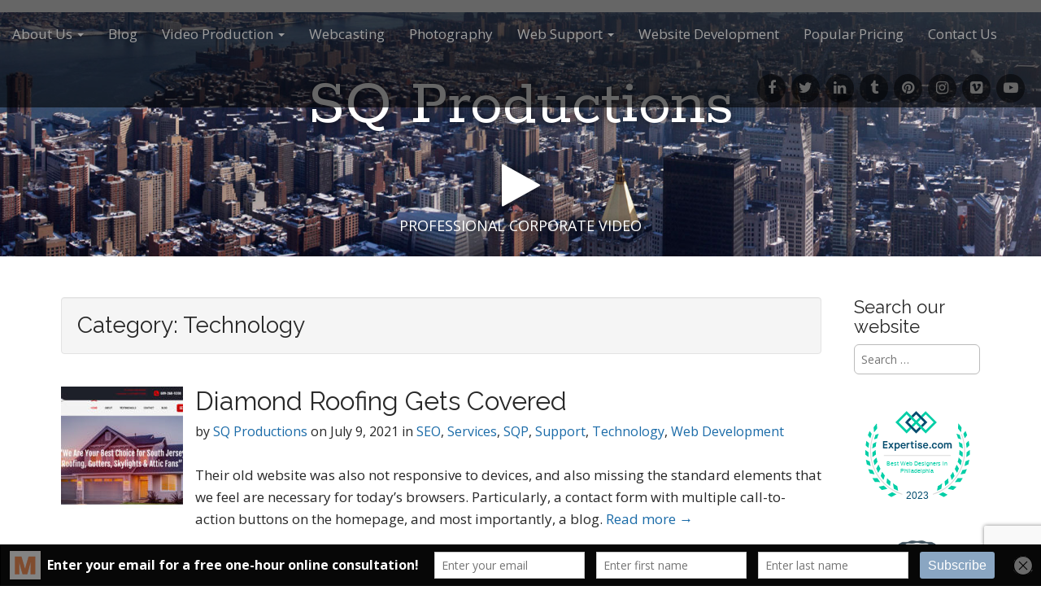

--- FILE ---
content_type: text/html; charset=UTF-8
request_url: https://www.sqproductions.com/category/technology/
body_size: 99500
content:
<!DOCTYPE html>
<html lang="en-US">
<head>
	<meta charset="UTF-8">
	<meta name="viewport" content="width=device-width, initial-scale=1.0">
	<link rel="profile" href="http://gmpg.org/xfn/11">
	<link rel="pingback" href="https://www.sqproductions.com/xmlrpc.php">
	<meta name='robots' content='index, follow, max-image-preview:large, max-snippet:-1, max-video-preview:-1' />

	<!-- This site is optimized with the Yoast SEO plugin v26.8 - https://yoast.com/product/yoast-seo-wordpress/ -->
	<title>Technology Archives - SQ Productions</title>
	<link rel="canonical" href="https://www.sqproductions.com/category/technology/" />
	<link rel="next" href="https://www.sqproductions.com/category/technology/page/2/" />
	<meta property="og:locale" content="en_US" />
	<meta property="og:type" content="article" />
	<meta property="og:title" content="Technology Archives - SQ Productions" />
	<meta property="og:url" content="https://www.sqproductions.com/category/technology/" />
	<meta property="og:site_name" content="SQ Productions" />
	<meta property="og:image" content="https://www.sqproductions.com/wp-content/uploads/2014/04/tamer-7-683x1024.jpg" />
	<meta property="og:image:width" content="683" />
	<meta property="og:image:height" content="1024" />
	<meta property="og:image:type" content="image/jpeg" />
	<meta name="twitter:card" content="summary_large_image" />
	<meta name="twitter:site" content="@sqproductions" />
	<script type="application/ld+json" class="yoast-schema-graph">{"@context":"https://schema.org","@graph":[{"@type":"CollectionPage","@id":"https://www.sqproductions.com/category/technology/","url":"https://www.sqproductions.com/category/technology/","name":"Technology Archives - SQ Productions","isPartOf":{"@id":"https://www.sqproductions.com/#website"},"primaryImageOfPage":{"@id":"https://www.sqproductions.com/category/technology/#primaryimage"},"image":{"@id":"https://www.sqproductions.com/category/technology/#primaryimage"},"thumbnailUrl":"https://www.sqproductions.com/wp-content/uploads/2021/07/diamondroofing-nj-featured.jpg","breadcrumb":{"@id":"https://www.sqproductions.com/category/technology/#breadcrumb"},"inLanguage":"en-US"},{"@type":"ImageObject","inLanguage":"en-US","@id":"https://www.sqproductions.com/category/technology/#primaryimage","url":"https://www.sqproductions.com/wp-content/uploads/2021/07/diamondroofing-nj-featured.jpg","contentUrl":"https://www.sqproductions.com/wp-content/uploads/2021/07/diamondroofing-nj-featured.jpg","width":1000,"height":628},{"@type":"BreadcrumbList","@id":"https://www.sqproductions.com/category/technology/#breadcrumb","itemListElement":[{"@type":"ListItem","position":1,"name":"Home","item":"https://www.sqproductions.com/"},{"@type":"ListItem","position":2,"name":"Technology"}]},{"@type":"WebSite","@id":"https://www.sqproductions.com/#website","url":"https://www.sqproductions.com/","name":"SQ Productions","description":"PROFESSIONAL CORPORATE VIDEO","potentialAction":[{"@type":"SearchAction","target":{"@type":"EntryPoint","urlTemplate":"https://www.sqproductions.com/?s={search_term_string}"},"query-input":{"@type":"PropertyValueSpecification","valueRequired":true,"valueName":"search_term_string"}}],"inLanguage":"en-US"}]}</script>
	<!-- / Yoast SEO plugin. -->


<link rel='dns-prefetch' href='//js.hs-scripts.com' />
<link rel='dns-prefetch' href='//fonts.googleapis.com' />
<link rel="alternate" type="application/rss+xml" title="SQ Productions &raquo; Feed" href="https://www.sqproductions.com/feed/" />
<link rel="alternate" type="application/rss+xml" title="SQ Productions &raquo; Comments Feed" href="https://www.sqproductions.com/comments/feed/" />
<link rel="alternate" type="application/rss+xml" title="SQ Productions &raquo; Technology Category Feed" href="https://www.sqproductions.com/category/technology/feed/" />
		<!-- This site uses the Google Analytics by ExactMetrics plugin v8.11.1 - Using Analytics tracking - https://www.exactmetrics.com/ -->
							<script src="//www.googletagmanager.com/gtag/js?id=G-LV6QY49WX2"  data-cfasync="false" data-wpfc-render="false" type="text/javascript" async></script>
			<script data-cfasync="false" data-wpfc-render="false" type="text/javascript">
				var em_version = '8.11.1';
				var em_track_user = true;
				var em_no_track_reason = '';
								var ExactMetricsDefaultLocations = {"page_location":"https:\/\/www.sqproductions.com\/category\/technology\/"};
								if ( typeof ExactMetricsPrivacyGuardFilter === 'function' ) {
					var ExactMetricsLocations = (typeof ExactMetricsExcludeQuery === 'object') ? ExactMetricsPrivacyGuardFilter( ExactMetricsExcludeQuery ) : ExactMetricsPrivacyGuardFilter( ExactMetricsDefaultLocations );
				} else {
					var ExactMetricsLocations = (typeof ExactMetricsExcludeQuery === 'object') ? ExactMetricsExcludeQuery : ExactMetricsDefaultLocations;
				}

								var disableStrs = [
										'ga-disable-G-LV6QY49WX2',
									];

				/* Function to detect opted out users */
				function __gtagTrackerIsOptedOut() {
					for (var index = 0; index < disableStrs.length; index++) {
						if (document.cookie.indexOf(disableStrs[index] + '=true') > -1) {
							return true;
						}
					}

					return false;
				}

				/* Disable tracking if the opt-out cookie exists. */
				if (__gtagTrackerIsOptedOut()) {
					for (var index = 0; index < disableStrs.length; index++) {
						window[disableStrs[index]] = true;
					}
				}

				/* Opt-out function */
				function __gtagTrackerOptout() {
					for (var index = 0; index < disableStrs.length; index++) {
						document.cookie = disableStrs[index] + '=true; expires=Thu, 31 Dec 2099 23:59:59 UTC; path=/';
						window[disableStrs[index]] = true;
					}
				}

				if ('undefined' === typeof gaOptout) {
					function gaOptout() {
						__gtagTrackerOptout();
					}
				}
								window.dataLayer = window.dataLayer || [];

				window.ExactMetricsDualTracker = {
					helpers: {},
					trackers: {},
				};
				if (em_track_user) {
					function __gtagDataLayer() {
						dataLayer.push(arguments);
					}

					function __gtagTracker(type, name, parameters) {
						if (!parameters) {
							parameters = {};
						}

						if (parameters.send_to) {
							__gtagDataLayer.apply(null, arguments);
							return;
						}

						if (type === 'event') {
														parameters.send_to = exactmetrics_frontend.v4_id;
							var hookName = name;
							if (typeof parameters['event_category'] !== 'undefined') {
								hookName = parameters['event_category'] + ':' + name;
							}

							if (typeof ExactMetricsDualTracker.trackers[hookName] !== 'undefined') {
								ExactMetricsDualTracker.trackers[hookName](parameters);
							} else {
								__gtagDataLayer('event', name, parameters);
							}
							
						} else {
							__gtagDataLayer.apply(null, arguments);
						}
					}

					__gtagTracker('js', new Date());
					__gtagTracker('set', {
						'developer_id.dNDMyYj': true,
											});
					if ( ExactMetricsLocations.page_location ) {
						__gtagTracker('set', ExactMetricsLocations);
					}
										__gtagTracker('config', 'G-LV6QY49WX2', {"forceSSL":"true"} );
										window.gtag = __gtagTracker;										(function () {
						/* https://developers.google.com/analytics/devguides/collection/analyticsjs/ */
						/* ga and __gaTracker compatibility shim. */
						var noopfn = function () {
							return null;
						};
						var newtracker = function () {
							return new Tracker();
						};
						var Tracker = function () {
							return null;
						};
						var p = Tracker.prototype;
						p.get = noopfn;
						p.set = noopfn;
						p.send = function () {
							var args = Array.prototype.slice.call(arguments);
							args.unshift('send');
							__gaTracker.apply(null, args);
						};
						var __gaTracker = function () {
							var len = arguments.length;
							if (len === 0) {
								return;
							}
							var f = arguments[len - 1];
							if (typeof f !== 'object' || f === null || typeof f.hitCallback !== 'function') {
								if ('send' === arguments[0]) {
									var hitConverted, hitObject = false, action;
									if ('event' === arguments[1]) {
										if ('undefined' !== typeof arguments[3]) {
											hitObject = {
												'eventAction': arguments[3],
												'eventCategory': arguments[2],
												'eventLabel': arguments[4],
												'value': arguments[5] ? arguments[5] : 1,
											}
										}
									}
									if ('pageview' === arguments[1]) {
										if ('undefined' !== typeof arguments[2]) {
											hitObject = {
												'eventAction': 'page_view',
												'page_path': arguments[2],
											}
										}
									}
									if (typeof arguments[2] === 'object') {
										hitObject = arguments[2];
									}
									if (typeof arguments[5] === 'object') {
										Object.assign(hitObject, arguments[5]);
									}
									if ('undefined' !== typeof arguments[1].hitType) {
										hitObject = arguments[1];
										if ('pageview' === hitObject.hitType) {
											hitObject.eventAction = 'page_view';
										}
									}
									if (hitObject) {
										action = 'timing' === arguments[1].hitType ? 'timing_complete' : hitObject.eventAction;
										hitConverted = mapArgs(hitObject);
										__gtagTracker('event', action, hitConverted);
									}
								}
								return;
							}

							function mapArgs(args) {
								var arg, hit = {};
								var gaMap = {
									'eventCategory': 'event_category',
									'eventAction': 'event_action',
									'eventLabel': 'event_label',
									'eventValue': 'event_value',
									'nonInteraction': 'non_interaction',
									'timingCategory': 'event_category',
									'timingVar': 'name',
									'timingValue': 'value',
									'timingLabel': 'event_label',
									'page': 'page_path',
									'location': 'page_location',
									'title': 'page_title',
									'referrer' : 'page_referrer',
								};
								for (arg in args) {
																		if (!(!args.hasOwnProperty(arg) || !gaMap.hasOwnProperty(arg))) {
										hit[gaMap[arg]] = args[arg];
									} else {
										hit[arg] = args[arg];
									}
								}
								return hit;
							}

							try {
								f.hitCallback();
							} catch (ex) {
							}
						};
						__gaTracker.create = newtracker;
						__gaTracker.getByName = newtracker;
						__gaTracker.getAll = function () {
							return [];
						};
						__gaTracker.remove = noopfn;
						__gaTracker.loaded = true;
						window['__gaTracker'] = __gaTracker;
					})();
									} else {
										console.log("");
					(function () {
						function __gtagTracker() {
							return null;
						}

						window['__gtagTracker'] = __gtagTracker;
						window['gtag'] = __gtagTracker;
					})();
									}
			</script>
							<!-- / Google Analytics by ExactMetrics -->
		<style id='wp-img-auto-sizes-contain-inline-css' type='text/css'>
img:is([sizes=auto i],[sizes^="auto," i]){contain-intrinsic-size:3000px 1500px}
/*# sourceURL=wp-img-auto-sizes-contain-inline-css */
</style>
<style id='wp-emoji-styles-inline-css' type='text/css'>

	img.wp-smiley, img.emoji {
		display: inline !important;
		border: none !important;
		box-shadow: none !important;
		height: 1em !important;
		width: 1em !important;
		margin: 0 0.07em !important;
		vertical-align: -0.1em !important;
		background: none !important;
		padding: 0 !important;
	}
/*# sourceURL=wp-emoji-styles-inline-css */
</style>
<style id='wp-block-library-inline-css' type='text/css'>
:root{--wp-block-synced-color:#7a00df;--wp-block-synced-color--rgb:122,0,223;--wp-bound-block-color:var(--wp-block-synced-color);--wp-editor-canvas-background:#ddd;--wp-admin-theme-color:#007cba;--wp-admin-theme-color--rgb:0,124,186;--wp-admin-theme-color-darker-10:#006ba1;--wp-admin-theme-color-darker-10--rgb:0,107,160.5;--wp-admin-theme-color-darker-20:#005a87;--wp-admin-theme-color-darker-20--rgb:0,90,135;--wp-admin-border-width-focus:2px}@media (min-resolution:192dpi){:root{--wp-admin-border-width-focus:1.5px}}.wp-element-button{cursor:pointer}:root .has-very-light-gray-background-color{background-color:#eee}:root .has-very-dark-gray-background-color{background-color:#313131}:root .has-very-light-gray-color{color:#eee}:root .has-very-dark-gray-color{color:#313131}:root .has-vivid-green-cyan-to-vivid-cyan-blue-gradient-background{background:linear-gradient(135deg,#00d084,#0693e3)}:root .has-purple-crush-gradient-background{background:linear-gradient(135deg,#34e2e4,#4721fb 50%,#ab1dfe)}:root .has-hazy-dawn-gradient-background{background:linear-gradient(135deg,#faaca8,#dad0ec)}:root .has-subdued-olive-gradient-background{background:linear-gradient(135deg,#fafae1,#67a671)}:root .has-atomic-cream-gradient-background{background:linear-gradient(135deg,#fdd79a,#004a59)}:root .has-nightshade-gradient-background{background:linear-gradient(135deg,#330968,#31cdcf)}:root .has-midnight-gradient-background{background:linear-gradient(135deg,#020381,#2874fc)}:root{--wp--preset--font-size--normal:16px;--wp--preset--font-size--huge:42px}.has-regular-font-size{font-size:1em}.has-larger-font-size{font-size:2.625em}.has-normal-font-size{font-size:var(--wp--preset--font-size--normal)}.has-huge-font-size{font-size:var(--wp--preset--font-size--huge)}.has-text-align-center{text-align:center}.has-text-align-left{text-align:left}.has-text-align-right{text-align:right}.has-fit-text{white-space:nowrap!important}#end-resizable-editor-section{display:none}.aligncenter{clear:both}.items-justified-left{justify-content:flex-start}.items-justified-center{justify-content:center}.items-justified-right{justify-content:flex-end}.items-justified-space-between{justify-content:space-between}.screen-reader-text{border:0;clip-path:inset(50%);height:1px;margin:-1px;overflow:hidden;padding:0;position:absolute;width:1px;word-wrap:normal!important}.screen-reader-text:focus{background-color:#ddd;clip-path:none;color:#444;display:block;font-size:1em;height:auto;left:5px;line-height:normal;padding:15px 23px 14px;text-decoration:none;top:5px;width:auto;z-index:100000}html :where(.has-border-color){border-style:solid}html :where([style*=border-top-color]){border-top-style:solid}html :where([style*=border-right-color]){border-right-style:solid}html :where([style*=border-bottom-color]){border-bottom-style:solid}html :where([style*=border-left-color]){border-left-style:solid}html :where([style*=border-width]){border-style:solid}html :where([style*=border-top-width]){border-top-style:solid}html :where([style*=border-right-width]){border-right-style:solid}html :where([style*=border-bottom-width]){border-bottom-style:solid}html :where([style*=border-left-width]){border-left-style:solid}html :where(img[class*=wp-image-]){height:auto;max-width:100%}:where(figure){margin:0 0 1em}html :where(.is-position-sticky){--wp-admin--admin-bar--position-offset:var(--wp-admin--admin-bar--height,0px)}@media screen and (max-width:600px){html :where(.is-position-sticky){--wp-admin--admin-bar--position-offset:0px}}

/*# sourceURL=wp-block-library-inline-css */
</style><style id='wp-block-heading-inline-css' type='text/css'>
h1:where(.wp-block-heading).has-background,h2:where(.wp-block-heading).has-background,h3:where(.wp-block-heading).has-background,h4:where(.wp-block-heading).has-background,h5:where(.wp-block-heading).has-background,h6:where(.wp-block-heading).has-background{padding:1.25em 2.375em}h1.has-text-align-left[style*=writing-mode]:where([style*=vertical-lr]),h1.has-text-align-right[style*=writing-mode]:where([style*=vertical-rl]),h2.has-text-align-left[style*=writing-mode]:where([style*=vertical-lr]),h2.has-text-align-right[style*=writing-mode]:where([style*=vertical-rl]),h3.has-text-align-left[style*=writing-mode]:where([style*=vertical-lr]),h3.has-text-align-right[style*=writing-mode]:where([style*=vertical-rl]),h4.has-text-align-left[style*=writing-mode]:where([style*=vertical-lr]),h4.has-text-align-right[style*=writing-mode]:where([style*=vertical-rl]),h5.has-text-align-left[style*=writing-mode]:where([style*=vertical-lr]),h5.has-text-align-right[style*=writing-mode]:where([style*=vertical-rl]),h6.has-text-align-left[style*=writing-mode]:where([style*=vertical-lr]),h6.has-text-align-right[style*=writing-mode]:where([style*=vertical-rl]){rotate:180deg}
/*# sourceURL=https://www.sqproductions.com/wp-includes/blocks/heading/style.min.css */
</style>
<style id='wp-block-image-inline-css' type='text/css'>
.wp-block-image>a,.wp-block-image>figure>a{display:inline-block}.wp-block-image img{box-sizing:border-box;height:auto;max-width:100%;vertical-align:bottom}@media not (prefers-reduced-motion){.wp-block-image img.hide{visibility:hidden}.wp-block-image img.show{animation:show-content-image .4s}}.wp-block-image[style*=border-radius] img,.wp-block-image[style*=border-radius]>a{border-radius:inherit}.wp-block-image.has-custom-border img{box-sizing:border-box}.wp-block-image.aligncenter{text-align:center}.wp-block-image.alignfull>a,.wp-block-image.alignwide>a{width:100%}.wp-block-image.alignfull img,.wp-block-image.alignwide img{height:auto;width:100%}.wp-block-image .aligncenter,.wp-block-image .alignleft,.wp-block-image .alignright,.wp-block-image.aligncenter,.wp-block-image.alignleft,.wp-block-image.alignright{display:table}.wp-block-image .aligncenter>figcaption,.wp-block-image .alignleft>figcaption,.wp-block-image .alignright>figcaption,.wp-block-image.aligncenter>figcaption,.wp-block-image.alignleft>figcaption,.wp-block-image.alignright>figcaption{caption-side:bottom;display:table-caption}.wp-block-image .alignleft{float:left;margin:.5em 1em .5em 0}.wp-block-image .alignright{float:right;margin:.5em 0 .5em 1em}.wp-block-image .aligncenter{margin-left:auto;margin-right:auto}.wp-block-image :where(figcaption){margin-bottom:1em;margin-top:.5em}.wp-block-image.is-style-circle-mask img{border-radius:9999px}@supports ((-webkit-mask-image:none) or (mask-image:none)) or (-webkit-mask-image:none){.wp-block-image.is-style-circle-mask img{border-radius:0;-webkit-mask-image:url('data:image/svg+xml;utf8,<svg viewBox="0 0 100 100" xmlns="http://www.w3.org/2000/svg"><circle cx="50" cy="50" r="50"/></svg>');mask-image:url('data:image/svg+xml;utf8,<svg viewBox="0 0 100 100" xmlns="http://www.w3.org/2000/svg"><circle cx="50" cy="50" r="50"/></svg>');mask-mode:alpha;-webkit-mask-position:center;mask-position:center;-webkit-mask-repeat:no-repeat;mask-repeat:no-repeat;-webkit-mask-size:contain;mask-size:contain}}:root :where(.wp-block-image.is-style-rounded img,.wp-block-image .is-style-rounded img){border-radius:9999px}.wp-block-image figure{margin:0}.wp-lightbox-container{display:flex;flex-direction:column;position:relative}.wp-lightbox-container img{cursor:zoom-in}.wp-lightbox-container img:hover+button{opacity:1}.wp-lightbox-container button{align-items:center;backdrop-filter:blur(16px) saturate(180%);background-color:#5a5a5a40;border:none;border-radius:4px;cursor:zoom-in;display:flex;height:20px;justify-content:center;opacity:0;padding:0;position:absolute;right:16px;text-align:center;top:16px;width:20px;z-index:100}@media not (prefers-reduced-motion){.wp-lightbox-container button{transition:opacity .2s ease}}.wp-lightbox-container button:focus-visible{outline:3px auto #5a5a5a40;outline:3px auto -webkit-focus-ring-color;outline-offset:3px}.wp-lightbox-container button:hover{cursor:pointer;opacity:1}.wp-lightbox-container button:focus{opacity:1}.wp-lightbox-container button:focus,.wp-lightbox-container button:hover,.wp-lightbox-container button:not(:hover):not(:active):not(.has-background){background-color:#5a5a5a40;border:none}.wp-lightbox-overlay{box-sizing:border-box;cursor:zoom-out;height:100vh;left:0;overflow:hidden;position:fixed;top:0;visibility:hidden;width:100%;z-index:100000}.wp-lightbox-overlay .close-button{align-items:center;cursor:pointer;display:flex;justify-content:center;min-height:40px;min-width:40px;padding:0;position:absolute;right:calc(env(safe-area-inset-right) + 16px);top:calc(env(safe-area-inset-top) + 16px);z-index:5000000}.wp-lightbox-overlay .close-button:focus,.wp-lightbox-overlay .close-button:hover,.wp-lightbox-overlay .close-button:not(:hover):not(:active):not(.has-background){background:none;border:none}.wp-lightbox-overlay .lightbox-image-container{height:var(--wp--lightbox-container-height);left:50%;overflow:hidden;position:absolute;top:50%;transform:translate(-50%,-50%);transform-origin:top left;width:var(--wp--lightbox-container-width);z-index:9999999999}.wp-lightbox-overlay .wp-block-image{align-items:center;box-sizing:border-box;display:flex;height:100%;justify-content:center;margin:0;position:relative;transform-origin:0 0;width:100%;z-index:3000000}.wp-lightbox-overlay .wp-block-image img{height:var(--wp--lightbox-image-height);min-height:var(--wp--lightbox-image-height);min-width:var(--wp--lightbox-image-width);width:var(--wp--lightbox-image-width)}.wp-lightbox-overlay .wp-block-image figcaption{display:none}.wp-lightbox-overlay button{background:none;border:none}.wp-lightbox-overlay .scrim{background-color:#fff;height:100%;opacity:.9;position:absolute;width:100%;z-index:2000000}.wp-lightbox-overlay.active{visibility:visible}@media not (prefers-reduced-motion){.wp-lightbox-overlay.active{animation:turn-on-visibility .25s both}.wp-lightbox-overlay.active img{animation:turn-on-visibility .35s both}.wp-lightbox-overlay.show-closing-animation:not(.active){animation:turn-off-visibility .35s both}.wp-lightbox-overlay.show-closing-animation:not(.active) img{animation:turn-off-visibility .25s both}.wp-lightbox-overlay.zoom.active{animation:none;opacity:1;visibility:visible}.wp-lightbox-overlay.zoom.active .lightbox-image-container{animation:lightbox-zoom-in .4s}.wp-lightbox-overlay.zoom.active .lightbox-image-container img{animation:none}.wp-lightbox-overlay.zoom.active .scrim{animation:turn-on-visibility .4s forwards}.wp-lightbox-overlay.zoom.show-closing-animation:not(.active){animation:none}.wp-lightbox-overlay.zoom.show-closing-animation:not(.active) .lightbox-image-container{animation:lightbox-zoom-out .4s}.wp-lightbox-overlay.zoom.show-closing-animation:not(.active) .lightbox-image-container img{animation:none}.wp-lightbox-overlay.zoom.show-closing-animation:not(.active) .scrim{animation:turn-off-visibility .4s forwards}}@keyframes show-content-image{0%{visibility:hidden}99%{visibility:hidden}to{visibility:visible}}@keyframes turn-on-visibility{0%{opacity:0}to{opacity:1}}@keyframes turn-off-visibility{0%{opacity:1;visibility:visible}99%{opacity:0;visibility:visible}to{opacity:0;visibility:hidden}}@keyframes lightbox-zoom-in{0%{transform:translate(calc((-100vw + var(--wp--lightbox-scrollbar-width))/2 + var(--wp--lightbox-initial-left-position)),calc(-50vh + var(--wp--lightbox-initial-top-position))) scale(var(--wp--lightbox-scale))}to{transform:translate(-50%,-50%) scale(1)}}@keyframes lightbox-zoom-out{0%{transform:translate(-50%,-50%) scale(1);visibility:visible}99%{visibility:visible}to{transform:translate(calc((-100vw + var(--wp--lightbox-scrollbar-width))/2 + var(--wp--lightbox-initial-left-position)),calc(-50vh + var(--wp--lightbox-initial-top-position))) scale(var(--wp--lightbox-scale));visibility:hidden}}
/*# sourceURL=https://www.sqproductions.com/wp-includes/blocks/image/style.min.css */
</style>
<style id='wp-block-media-text-inline-css' type='text/css'>
.wp-block-media-text{box-sizing:border-box;
  /*!rtl:begin:ignore*/direction:ltr;
  /*!rtl:end:ignore*/display:grid;grid-template-columns:50% 1fr;grid-template-rows:auto}.wp-block-media-text.has-media-on-the-right{grid-template-columns:1fr 50%}.wp-block-media-text.is-vertically-aligned-top>.wp-block-media-text__content,.wp-block-media-text.is-vertically-aligned-top>.wp-block-media-text__media{align-self:start}.wp-block-media-text.is-vertically-aligned-center>.wp-block-media-text__content,.wp-block-media-text.is-vertically-aligned-center>.wp-block-media-text__media,.wp-block-media-text>.wp-block-media-text__content,.wp-block-media-text>.wp-block-media-text__media{align-self:center}.wp-block-media-text.is-vertically-aligned-bottom>.wp-block-media-text__content,.wp-block-media-text.is-vertically-aligned-bottom>.wp-block-media-text__media{align-self:end}.wp-block-media-text>.wp-block-media-text__media{
  /*!rtl:begin:ignore*/grid-column:1;grid-row:1;
  /*!rtl:end:ignore*/margin:0}.wp-block-media-text>.wp-block-media-text__content{direction:ltr;
  /*!rtl:begin:ignore*/grid-column:2;grid-row:1;
  /*!rtl:end:ignore*/padding:0 8%;word-break:break-word}.wp-block-media-text.has-media-on-the-right>.wp-block-media-text__media{
  /*!rtl:begin:ignore*/grid-column:2;grid-row:1
  /*!rtl:end:ignore*/}.wp-block-media-text.has-media-on-the-right>.wp-block-media-text__content{
  /*!rtl:begin:ignore*/grid-column:1;grid-row:1
  /*!rtl:end:ignore*/}.wp-block-media-text__media a{display:block}.wp-block-media-text__media img,.wp-block-media-text__media video{height:auto;max-width:unset;vertical-align:middle;width:100%}.wp-block-media-text.is-image-fill>.wp-block-media-text__media{background-size:cover;height:100%;min-height:250px}.wp-block-media-text.is-image-fill>.wp-block-media-text__media>a{display:block;height:100%}.wp-block-media-text.is-image-fill>.wp-block-media-text__media img{height:1px;margin:-1px;overflow:hidden;padding:0;position:absolute;width:1px;clip:rect(0,0,0,0);border:0}.wp-block-media-text.is-image-fill-element>.wp-block-media-text__media{height:100%;min-height:250px}.wp-block-media-text.is-image-fill-element>.wp-block-media-text__media>a{display:block;height:100%}.wp-block-media-text.is-image-fill-element>.wp-block-media-text__media img{height:100%;object-fit:cover;width:100%}@media (max-width:600px){.wp-block-media-text.is-stacked-on-mobile{grid-template-columns:100%!important}.wp-block-media-text.is-stacked-on-mobile>.wp-block-media-text__media{grid-column:1;grid-row:1}.wp-block-media-text.is-stacked-on-mobile>.wp-block-media-text__content{grid-column:1;grid-row:2}}
/*# sourceURL=https://www.sqproductions.com/wp-includes/blocks/media-text/style.min.css */
</style>
<style id='wp-block-paragraph-inline-css' type='text/css'>
.is-small-text{font-size:.875em}.is-regular-text{font-size:1em}.is-large-text{font-size:2.25em}.is-larger-text{font-size:3em}.has-drop-cap:not(:focus):first-letter{float:left;font-size:8.4em;font-style:normal;font-weight:100;line-height:.68;margin:.05em .1em 0 0;text-transform:uppercase}body.rtl .has-drop-cap:not(:focus):first-letter{float:none;margin-left:.1em}p.has-drop-cap.has-background{overflow:hidden}:root :where(p.has-background){padding:1.25em 2.375em}:where(p.has-text-color:not(.has-link-color)) a{color:inherit}p.has-text-align-left[style*="writing-mode:vertical-lr"],p.has-text-align-right[style*="writing-mode:vertical-rl"]{rotate:180deg}
/*# sourceURL=https://www.sqproductions.com/wp-includes/blocks/paragraph/style.min.css */
</style>
<style id='wp-block-quote-inline-css' type='text/css'>
.wp-block-quote{box-sizing:border-box;overflow-wrap:break-word}.wp-block-quote.is-large:where(:not(.is-style-plain)),.wp-block-quote.is-style-large:where(:not(.is-style-plain)){margin-bottom:1em;padding:0 1em}.wp-block-quote.is-large:where(:not(.is-style-plain)) p,.wp-block-quote.is-style-large:where(:not(.is-style-plain)) p{font-size:1.5em;font-style:italic;line-height:1.6}.wp-block-quote.is-large:where(:not(.is-style-plain)) cite,.wp-block-quote.is-large:where(:not(.is-style-plain)) footer,.wp-block-quote.is-style-large:where(:not(.is-style-plain)) cite,.wp-block-quote.is-style-large:where(:not(.is-style-plain)) footer{font-size:1.125em;text-align:right}.wp-block-quote>cite{display:block}
/*# sourceURL=https://www.sqproductions.com/wp-includes/blocks/quote/style.min.css */
</style>
<style id='global-styles-inline-css' type='text/css'>
:root{--wp--preset--aspect-ratio--square: 1;--wp--preset--aspect-ratio--4-3: 4/3;--wp--preset--aspect-ratio--3-4: 3/4;--wp--preset--aspect-ratio--3-2: 3/2;--wp--preset--aspect-ratio--2-3: 2/3;--wp--preset--aspect-ratio--16-9: 16/9;--wp--preset--aspect-ratio--9-16: 9/16;--wp--preset--color--black: #000000;--wp--preset--color--cyan-bluish-gray: #abb8c3;--wp--preset--color--white: #ffffff;--wp--preset--color--pale-pink: #f78da7;--wp--preset--color--vivid-red: #cf2e2e;--wp--preset--color--luminous-vivid-orange: #ff6900;--wp--preset--color--luminous-vivid-amber: #fcb900;--wp--preset--color--light-green-cyan: #7bdcb5;--wp--preset--color--vivid-green-cyan: #00d084;--wp--preset--color--pale-cyan-blue: #8ed1fc;--wp--preset--color--vivid-cyan-blue: #0693e3;--wp--preset--color--vivid-purple: #9b51e0;--wp--preset--gradient--vivid-cyan-blue-to-vivid-purple: linear-gradient(135deg,rgb(6,147,227) 0%,rgb(155,81,224) 100%);--wp--preset--gradient--light-green-cyan-to-vivid-green-cyan: linear-gradient(135deg,rgb(122,220,180) 0%,rgb(0,208,130) 100%);--wp--preset--gradient--luminous-vivid-amber-to-luminous-vivid-orange: linear-gradient(135deg,rgb(252,185,0) 0%,rgb(255,105,0) 100%);--wp--preset--gradient--luminous-vivid-orange-to-vivid-red: linear-gradient(135deg,rgb(255,105,0) 0%,rgb(207,46,46) 100%);--wp--preset--gradient--very-light-gray-to-cyan-bluish-gray: linear-gradient(135deg,rgb(238,238,238) 0%,rgb(169,184,195) 100%);--wp--preset--gradient--cool-to-warm-spectrum: linear-gradient(135deg,rgb(74,234,220) 0%,rgb(151,120,209) 20%,rgb(207,42,186) 40%,rgb(238,44,130) 60%,rgb(251,105,98) 80%,rgb(254,248,76) 100%);--wp--preset--gradient--blush-light-purple: linear-gradient(135deg,rgb(255,206,236) 0%,rgb(152,150,240) 100%);--wp--preset--gradient--blush-bordeaux: linear-gradient(135deg,rgb(254,205,165) 0%,rgb(254,45,45) 50%,rgb(107,0,62) 100%);--wp--preset--gradient--luminous-dusk: linear-gradient(135deg,rgb(255,203,112) 0%,rgb(199,81,192) 50%,rgb(65,88,208) 100%);--wp--preset--gradient--pale-ocean: linear-gradient(135deg,rgb(255,245,203) 0%,rgb(182,227,212) 50%,rgb(51,167,181) 100%);--wp--preset--gradient--electric-grass: linear-gradient(135deg,rgb(202,248,128) 0%,rgb(113,206,126) 100%);--wp--preset--gradient--midnight: linear-gradient(135deg,rgb(2,3,129) 0%,rgb(40,116,252) 100%);--wp--preset--font-size--small: 13px;--wp--preset--font-size--medium: 20px;--wp--preset--font-size--large: 36px;--wp--preset--font-size--x-large: 42px;--wp--preset--spacing--20: 0.44rem;--wp--preset--spacing--30: 0.67rem;--wp--preset--spacing--40: 1rem;--wp--preset--spacing--50: 1.5rem;--wp--preset--spacing--60: 2.25rem;--wp--preset--spacing--70: 3.38rem;--wp--preset--spacing--80: 5.06rem;--wp--preset--shadow--natural: 6px 6px 9px rgba(0, 0, 0, 0.2);--wp--preset--shadow--deep: 12px 12px 50px rgba(0, 0, 0, 0.4);--wp--preset--shadow--sharp: 6px 6px 0px rgba(0, 0, 0, 0.2);--wp--preset--shadow--outlined: 6px 6px 0px -3px rgb(255, 255, 255), 6px 6px rgb(0, 0, 0);--wp--preset--shadow--crisp: 6px 6px 0px rgb(0, 0, 0);}:where(.is-layout-flex){gap: 0.5em;}:where(.is-layout-grid){gap: 0.5em;}body .is-layout-flex{display: flex;}.is-layout-flex{flex-wrap: wrap;align-items: center;}.is-layout-flex > :is(*, div){margin: 0;}body .is-layout-grid{display: grid;}.is-layout-grid > :is(*, div){margin: 0;}:where(.wp-block-columns.is-layout-flex){gap: 2em;}:where(.wp-block-columns.is-layout-grid){gap: 2em;}:where(.wp-block-post-template.is-layout-flex){gap: 1.25em;}:where(.wp-block-post-template.is-layout-grid){gap: 1.25em;}.has-black-color{color: var(--wp--preset--color--black) !important;}.has-cyan-bluish-gray-color{color: var(--wp--preset--color--cyan-bluish-gray) !important;}.has-white-color{color: var(--wp--preset--color--white) !important;}.has-pale-pink-color{color: var(--wp--preset--color--pale-pink) !important;}.has-vivid-red-color{color: var(--wp--preset--color--vivid-red) !important;}.has-luminous-vivid-orange-color{color: var(--wp--preset--color--luminous-vivid-orange) !important;}.has-luminous-vivid-amber-color{color: var(--wp--preset--color--luminous-vivid-amber) !important;}.has-light-green-cyan-color{color: var(--wp--preset--color--light-green-cyan) !important;}.has-vivid-green-cyan-color{color: var(--wp--preset--color--vivid-green-cyan) !important;}.has-pale-cyan-blue-color{color: var(--wp--preset--color--pale-cyan-blue) !important;}.has-vivid-cyan-blue-color{color: var(--wp--preset--color--vivid-cyan-blue) !important;}.has-vivid-purple-color{color: var(--wp--preset--color--vivid-purple) !important;}.has-black-background-color{background-color: var(--wp--preset--color--black) !important;}.has-cyan-bluish-gray-background-color{background-color: var(--wp--preset--color--cyan-bluish-gray) !important;}.has-white-background-color{background-color: var(--wp--preset--color--white) !important;}.has-pale-pink-background-color{background-color: var(--wp--preset--color--pale-pink) !important;}.has-vivid-red-background-color{background-color: var(--wp--preset--color--vivid-red) !important;}.has-luminous-vivid-orange-background-color{background-color: var(--wp--preset--color--luminous-vivid-orange) !important;}.has-luminous-vivid-amber-background-color{background-color: var(--wp--preset--color--luminous-vivid-amber) !important;}.has-light-green-cyan-background-color{background-color: var(--wp--preset--color--light-green-cyan) !important;}.has-vivid-green-cyan-background-color{background-color: var(--wp--preset--color--vivid-green-cyan) !important;}.has-pale-cyan-blue-background-color{background-color: var(--wp--preset--color--pale-cyan-blue) !important;}.has-vivid-cyan-blue-background-color{background-color: var(--wp--preset--color--vivid-cyan-blue) !important;}.has-vivid-purple-background-color{background-color: var(--wp--preset--color--vivid-purple) !important;}.has-black-border-color{border-color: var(--wp--preset--color--black) !important;}.has-cyan-bluish-gray-border-color{border-color: var(--wp--preset--color--cyan-bluish-gray) !important;}.has-white-border-color{border-color: var(--wp--preset--color--white) !important;}.has-pale-pink-border-color{border-color: var(--wp--preset--color--pale-pink) !important;}.has-vivid-red-border-color{border-color: var(--wp--preset--color--vivid-red) !important;}.has-luminous-vivid-orange-border-color{border-color: var(--wp--preset--color--luminous-vivid-orange) !important;}.has-luminous-vivid-amber-border-color{border-color: var(--wp--preset--color--luminous-vivid-amber) !important;}.has-light-green-cyan-border-color{border-color: var(--wp--preset--color--light-green-cyan) !important;}.has-vivid-green-cyan-border-color{border-color: var(--wp--preset--color--vivid-green-cyan) !important;}.has-pale-cyan-blue-border-color{border-color: var(--wp--preset--color--pale-cyan-blue) !important;}.has-vivid-cyan-blue-border-color{border-color: var(--wp--preset--color--vivid-cyan-blue) !important;}.has-vivid-purple-border-color{border-color: var(--wp--preset--color--vivid-purple) !important;}.has-vivid-cyan-blue-to-vivid-purple-gradient-background{background: var(--wp--preset--gradient--vivid-cyan-blue-to-vivid-purple) !important;}.has-light-green-cyan-to-vivid-green-cyan-gradient-background{background: var(--wp--preset--gradient--light-green-cyan-to-vivid-green-cyan) !important;}.has-luminous-vivid-amber-to-luminous-vivid-orange-gradient-background{background: var(--wp--preset--gradient--luminous-vivid-amber-to-luminous-vivid-orange) !important;}.has-luminous-vivid-orange-to-vivid-red-gradient-background{background: var(--wp--preset--gradient--luminous-vivid-orange-to-vivid-red) !important;}.has-very-light-gray-to-cyan-bluish-gray-gradient-background{background: var(--wp--preset--gradient--very-light-gray-to-cyan-bluish-gray) !important;}.has-cool-to-warm-spectrum-gradient-background{background: var(--wp--preset--gradient--cool-to-warm-spectrum) !important;}.has-blush-light-purple-gradient-background{background: var(--wp--preset--gradient--blush-light-purple) !important;}.has-blush-bordeaux-gradient-background{background: var(--wp--preset--gradient--blush-bordeaux) !important;}.has-luminous-dusk-gradient-background{background: var(--wp--preset--gradient--luminous-dusk) !important;}.has-pale-ocean-gradient-background{background: var(--wp--preset--gradient--pale-ocean) !important;}.has-electric-grass-gradient-background{background: var(--wp--preset--gradient--electric-grass) !important;}.has-midnight-gradient-background{background: var(--wp--preset--gradient--midnight) !important;}.has-small-font-size{font-size: var(--wp--preset--font-size--small) !important;}.has-medium-font-size{font-size: var(--wp--preset--font-size--medium) !important;}.has-large-font-size{font-size: var(--wp--preset--font-size--large) !important;}.has-x-large-font-size{font-size: var(--wp--preset--font-size--x-large) !important;}
/*# sourceURL=global-styles-inline-css */
</style>

<style id='classic-theme-styles-inline-css' type='text/css'>
/*! This file is auto-generated */
.wp-block-button__link{color:#fff;background-color:#32373c;border-radius:9999px;box-shadow:none;text-decoration:none;padding:calc(.667em + 2px) calc(1.333em + 2px);font-size:1.125em}.wp-block-file__button{background:#32373c;color:#fff;text-decoration:none}
/*# sourceURL=/wp-includes/css/classic-themes.min.css */
</style>
<link rel='stylesheet' id='contact-form-7-css' href='https://www.sqproductions.com/wp-content/plugins/contact-form-7/includes/css/styles.css?ver=6.1.4' type='text/css' media='all' />
<link rel='stylesheet' id='qc_font_awesome-css' href='https://www.sqproductions.com/wp-content/plugins/portfolio-x//css/font-awesome.css?ver=6.9' type='text/css' media='all' />
<link rel='stylesheet' id='qc_lity_css-css' href='https://www.sqproductions.com/wp-content/plugins/portfolio-x//css/lity.min.css?ver=6.9' type='text/css' media='all' />
<link rel='stylesheet' id='qcpo_commom_stylesheet-css' href='https://www.sqproductions.com/wp-content/plugins/portfolio-x//css/common-style.css?ver=6.9' type='text/css' media='all' />
<link rel='stylesheet' id='theme_stylesheet-css' href='https://www.sqproductions.com/wp-content/themes/arcade/style.css?ver=6.9' type='text/css' media='all' />
<link rel='stylesheet' id='google_fonts-css' href='//fonts.googleapis.com/css?family=Rokkitt%7COpen+Sans%3A400%2C400italic%2C700%2C700italic%7CRaleway&#038;ver=6.9' type='text/css' media='all' />
<link rel='stylesheet' id='font_awesome-css' href='https://www.sqproductions.com/wp-content/themes/arcade/library/css/font-awesome.css?ver=4.7.0' type='text/css' media='all' />
<script type="text/javascript" src="https://www.sqproductions.com/wp-content/plugins/google-analytics-dashboard-for-wp/assets/js/frontend-gtag.min.js?ver=8.11.1" id="exactmetrics-frontend-script-js" async="async" data-wp-strategy="async"></script>
<script data-cfasync="false" data-wpfc-render="false" type="text/javascript" id='exactmetrics-frontend-script-js-extra'>/* <![CDATA[ */
var exactmetrics_frontend = {"js_events_tracking":"true","download_extensions":"zip,mp3,mpeg,pdf,docx,pptx,xlsx,rar","inbound_paths":"[{\"path\":\"\\\/go\\\/\",\"label\":\"affiliate\"},{\"path\":\"\\\/recommend\\\/\",\"label\":\"affiliate\"}]","home_url":"https:\/\/www.sqproductions.com","hash_tracking":"false","v4_id":"G-LV6QY49WX2"};/* ]]> */
</script>
<script type="text/javascript" src="https://www.sqproductions.com/wp-content/plugins/portfolio-x//js/skrollr.min.js?ver=6.9" id="skrollr-js"></script>
<script type="text/javascript" src="https://www.sqproductions.com/wp-includes/js/jquery/jquery.min.js?ver=3.7.1" id="jquery-core-js"></script>
<script type="text/javascript" src="https://www.sqproductions.com/wp-includes/js/jquery/jquery-migrate.min.js?ver=3.4.1" id="jquery-migrate-js"></script>
<script type="text/javascript" src="https://www.sqproductions.com/wp-content/plugins/portfolio-x//js/lity.min.js?ver=6.9" id="qc_lity_js-js"></script>
<link rel="https://api.w.org/" href="https://www.sqproductions.com/wp-json/" /><link rel="alternate" title="JSON" type="application/json" href="https://www.sqproductions.com/wp-json/wp/v2/categories/11" /><link rel="EditURI" type="application/rsd+xml" title="RSD" href="https://www.sqproductions.com/xmlrpc.php?rsd" />
<meta name="generator" content="WordPress 6.9" />
<script type='text/javascript' data-cfasync='false'>var _mmunch = {'front': false, 'page': false, 'post': false, 'category': false, 'author': false, 'search': false, 'attachment': false, 'tag': false};_mmunch['category'] = true; _mmunch['categoryData'] = {"term_id":11,"name":"Technology","slug":"technology","term_group":0,"term_taxonomy_id":11,"taxonomy":"category","description":"","parent":0,"count":40,"filter":"raw","cat_ID":11,"category_count":40,"category_description":"","cat_name":"Technology","category_nicename":"technology","category_parent":0};</script><script data-cfasync="false" src="//a.mailmunch.co/app/v1/site.js" id="mailmunch-script" data-plugin="cc_mm" data-mailmunch-site-id="304906" async></script>			<!-- DO NOT COPY THIS SNIPPET! Start of Page Analytics Tracking for HubSpot WordPress plugin v11.3.37-->
			<script class="hsq-set-content-id" data-content-id="listing-page">
				var _hsq = _hsq || [];
				_hsq.push(["setContentType", "listing-page"]);
			</script>
			<!-- DO NOT COPY THIS SNIPPET! End of Page Analytics Tracking for HubSpot WordPress plugin -->
			<script type="text/javascript">
(function(url){
	if(/(?:Chrome\/26\.0\.1410\.63 Safari\/537\.31|WordfenceTestMonBot)/.test(navigator.userAgent)){ return; }
	var addEvent = function(evt, handler) {
		if (window.addEventListener) {
			document.addEventListener(evt, handler, false);
		} else if (window.attachEvent) {
			document.attachEvent('on' + evt, handler);
		}
	};
	var removeEvent = function(evt, handler) {
		if (window.removeEventListener) {
			document.removeEventListener(evt, handler, false);
		} else if (window.detachEvent) {
			document.detachEvent('on' + evt, handler);
		}
	};
	var evts = 'contextmenu dblclick drag dragend dragenter dragleave dragover dragstart drop keydown keypress keyup mousedown mousemove mouseout mouseover mouseup mousewheel scroll'.split(' ');
	var logHuman = function() {
		if (window.wfLogHumanRan) { return; }
		window.wfLogHumanRan = true;
		var wfscr = document.createElement('script');
		wfscr.type = 'text/javascript';
		wfscr.async = true;
		wfscr.src = url + '&r=' + Math.random();
		(document.getElementsByTagName('head')[0]||document.getElementsByTagName('body')[0]).appendChild(wfscr);
		for (var i = 0; i < evts.length; i++) {
			removeEvent(evts[i], logHuman);
		}
	};
	for (var i = 0; i < evts.length; i++) {
		addEvent(evts[i], logHuman);
	}
})('//www.sqproductions.com/?wordfence_lh=1&hid=4B87C2E103475A2ADA7D668AB18F676E');
</script><style>
.container { max-width: 1170px; }
a, .page-header .navigation a { color: #1a6ba8; }
a:hover { color: #39b3d7; }
body { font-family: "Open Sans", sans-serif; font-weight: normal; font-size: 17px; }
#site-title a { font-family: Rokkitt, serif; font-weight: normal; }
.only-on-home.no-fittext #site-title a { font-size: 75px; }
main, #home-page-widgets, .home-jumbotron, #site-navigation { color: #282828; }
h1, h2, h3, h4, h5, h6, h1 a, h2 a, h3 a, h4 a, h5 a, h6 a { color: #282828; font-family: Raleway, sans-serif; font-weight: normal; }
.entry-title, .entry-title a { font-family: Raleway, sans-serif; font-weight: normal; font-size: 32px; }
.entry-meta, .entry-meta a { font-family: "Open Sans", sans-serif; font-weight: normal; font-size: 16px; }
/* Custom CSS */
@media screen and (max-width: 768px) {
   .only-on-home #site-title a {
      font-size: 45px !important;
   }
}

@media screen and (max-width: 480px) {
   /*.only-on-home*/ #site-title a {
      font-size: 45px !important;
   }
}

#site-title {
   font-size: 45px;
}
/* eof Custom CSS */
	</style>
	<link rel="icon" href="https://www.sqproductions.com/wp-content/uploads/2014/06/cropped-sqp-lgo-new-32x32.png" sizes="32x32" />
<link rel="icon" href="https://www.sqproductions.com/wp-content/uploads/2014/06/cropped-sqp-lgo-new-192x192.png" sizes="192x192" />
<link rel="apple-touch-icon" href="https://www.sqproductions.com/wp-content/uploads/2014/06/cropped-sqp-lgo-new-180x180.png" />
<meta name="msapplication-TileImage" content="https://www.sqproductions.com/wp-content/uploads/2014/06/cropped-sqp-lgo-new-270x270.png" />
		<style type="text/css" id="wp-custom-css">
			/**
 * CSS3 Tips
 *
 * A stylesheet for creating tooltips without using anything other than CSS3.
 *
 * created by c.bavota
 * released under GPL v2
 *
 * November 6th, 2013
 */
[data-tips] {
	position: relative;
	text-decoration: none;
}

[data-tips]:after,
	[data-tips]:before {
	position: absolute;
	z-index: 100;
	opacity: 0;
}

[data-tips]:after {
	content: attr(data-tips);
	height: 25px;
	line-height: 25px;
	padding: 0 10px;
	font-size: 12px;
	text-align: center;
	color: #fff;
	background: #222;
	border-radius: 5px;
	text-shadow: 0 0 5px #000;
	-moz-box-shadow: 0 0 5px rgba(0,0,0,0.3);
	-webkit-box-shadow: 0 0 5px rgba(0,0,0,0.3);
	box-shadow: 0 0 5px rgba(0,0,0,0.3);
	white-space: nowrap;
	-moz-box-sizing: border-box;
	-webkit-box-sizing: border-box;
	box-sizing: border-box;
}

[data-tips]:before {
	content: "";
	width: 0;
	height: 0;
	border-width: 6px;
	border-style: solid;
}

[data-tips]:hover:after,
			[data-tips]:hover:before {
	opacity: 1;
}

/* Top tips */
[data-tips].top-tip:after,
[data-tips].top-tip:before {
	-webkit-transition: bottom .25s ease-in-out, opacity .25s ease-in-out;
	-moz-transition: bottom .25s ease-in-out, opacity .25s ease-in-out;
	transition: bottom .25s ease-in-out, opacity .25s ease-in-out;
	bottom: 90%;
	left: -9999px;
	margin-bottom: 12px;
}

[data-tips].top-tip:before {
	border-color: #222 transparent transparent;
	margin-bottom: 0;
}

[data-tips].top-tip:hover:after,
	[data-tips].top-tip:hover:before {
	bottom: 100%;
	left: 0;
}

[data-tips].top-tip:hover:before {
	left: 15px;
}

/* Bottom tip */
[data-tips].bottom-tip:after,
[data-tips].bottom-tip:before {
	-webkit-transition: top .25s ease-in-out, opacity .25s ease-in-out;
	-moz-transition: top .25s ease-in-out, opacity .25s ease-in-out;
	transition: top .25s ease-in-out, opacity .25s ease-in-out;
	top: 90%;
	left: -9999px;
	margin-top: 12px;
}

[data-tips].bottom-tip:before {
	border-color: transparent transparent #222;
	margin-top: 0;
}

[data-tips].bottom-tip:hover:after,
	[data-tips].bottom-tip:hover:before {
	top: 100%;
	left: 0;
}

[data-tips].bottom-tip:hover:before {
	left: 15px;
}

/* Right tip */
[data-tips].right-tip:after,
[data-tips].right-tip:before {
	-webkit-transition: left .25s ease-in-out, opacity .25s ease-in-out;
	-moz-transition: left .25s ease-in-out, opacity .25s ease-in-out;
	transition: left .25s ease-in-out, opacity .25s ease-in-out;
	top: -9999px;
	left: 96%;
	margin-left: 12px;
}

[data-tips].right-tip:before {
	border-color: transparent #222 transparent transparent;
	margin-left: 0;
}

[data-tips].right-tip:hover:after,
	[data-tips].right-tip:hover:before {
	left: 100%;
	top: 0;
}

[data-tips].right-tip:hover:before {
	top: 7px;
}

/* Left tip */
[data-tips].left-tip:after,
[data-tips].left-tip:before {
	-webkit-transition: right .25s ease-in-out, opacity .25s ease-in-out;
	-moz-transition: right .25s ease-in-out, opacity .25s ease-in-out;
	transition: right .25s ease-in-out, opacity .25s ease-in-out;
	top: -9999px;
	right: 96%;
	margin-right: 12px;
}

[data-tips].left-tip:before {
	border-color: transparent transparent transparent #222;
	margin-right: 0;
}

[data-tips].left-tip:hover:after,
	[data-tips].left-tip:hover:before {
	right: 100%;
	top: 0;
}

[data-tips].left-tip:hover:before {
	top: 7px;
}

button, input, optgroup, select, textarea {
	margin-bottom: 8px;
}

#media_video-3 h2 {
	text-align:center;
margin:2em 0;
}
.bavotasan_custom_text_widget h2 {
	margin:2em 0 1em 0;
}

figcaption {font-size:12px;}

li { margin-top:1em;}

.wpsbc-calendar {width:100%;}

.andoto-stage, .andoto-stage h2 {
  font-family: Raleway, sans-serif !important;
}

form p label {
	margin:10px 0 20px 0;
}

.wpcf7-submit {
	margin:2em 0 0 0;
	padding: 1em 4em 1em 4em;
	background-color:#526C96;
	color:#fff;
  text-transform:uppercase;
}
.wpcf7-submit:hover {
	margin:2em 0 0 0;
	padding: 1em 4em 1em 4em;
	background-color:#8BA6C1;
	color:#000;
  text-transform:uppercase;
}		</style>
		</head>
<body class="archive category category-technology category-11 wp-theme-arcade no-fittext">

	<div id="page">

		<header id="header">
			<nav id="site-navigation" class="navbar navbar-inverse navbar-fixed-top" role="navigation">
				<div class="sr-only">Main menu</div>
				<a class="sr-only" href="#primary" title="Skip to content">Skip to content</a>

				<div class="navbar-header">
					<button type="button" class="navbar-toggle" data-toggle="collapse" data-target=".navbar-collapse">
				        <span class="icon-bar"></span>
				        <span class="icon-bar"></span>
				        <span class="icon-bar"></span>
				    </button>
				</div>

				<div class="collapse navbar-collapse">
					<ul id="menu-main" class="nav navbar-nav"><li id="menu-item-417" class="menu-item menu-item-type-custom menu-item-object-custom menu-item-has-children dropdown menu-item-417"><a class="dropdown-toggle" data-toggle="dropdown" data-target="#" href="#">About Us <span class="caret"></span></a>
<ul class="dropdown-menu">
	<li id="menu-item-413" class="menu-item menu-item-type-post_type menu-item-object-page menu-item-413"><a href="https://www.sqproductions.com/sqp-history/">SQP History</a></li>
	<li id="menu-item-407" class="menu-item menu-item-type-post_type menu-item-object-page menu-item-407"><a href="https://www.sqproductions.com/sqp-history/links/">Affiliate &#038; Reference Links</a></li>
</ul>
</li>
<li id="menu-item-2545" class="menu-item menu-item-type-post_type menu-item-object-page current_page_parent menu-item-2545"><a href="https://www.sqproductions.com/blog/">Blog</a></li>
<li id="menu-item-232" class="menu-item menu-item-type-custom menu-item-object-custom menu-item-has-children dropdown menu-item-232"><a class="dropdown-toggle" data-toggle="dropdown" data-target="#" href="#">Video Production <span class="caret"></span></a>
<ul class="dropdown-menu">
	<li id="menu-item-1130" class="menu-item menu-item-type-post_type menu-item-object-page menu-item-1130"><a href="https://www.sqproductions.com/video-examples/tv-shows/">TV Shows</a></li>
	<li id="menu-item-2421" class="menu-item menu-item-type-post_type menu-item-object-page menu-item-2421"><a href="https://www.sqproductions.com/video-examples/political-campaigns/">Political Campaigns</a></li>
	<li id="menu-item-217" class="menu-item menu-item-type-post_type menu-item-object-page menu-item-217"><a href="https://www.sqproductions.com/video-examples/corporate-video/">Corporate Video</a></li>
	<li id="menu-item-2846" class="menu-item menu-item-type-post_type menu-item-object-page menu-item-2846"><a href="https://www.sqproductions.com/trade-show-video/">Trade Show Video</a></li>
	<li id="menu-item-2097" class="menu-item menu-item-type-post_type menu-item-object-page menu-item-2097"><a href="https://www.sqproductions.com/video-examples/explainer-videos/">Explainer Videos</a></li>
	<li id="menu-item-1660" class="menu-item menu-item-type-post_type menu-item-object-page menu-item-1660"><a href="https://www.sqproductions.com/video-examples/medical/">Medical</a></li>
	<li id="menu-item-218" class="menu-item menu-item-type-post_type menu-item-object-page menu-item-218"><a href="https://www.sqproductions.com/video-examples/30-second-commercials/">30 Second Commercials</a></li>
	<li id="menu-item-219" class="menu-item menu-item-type-post_type menu-item-object-page menu-item-219"><a href="https://www.sqproductions.com/video-examples/award-videos/">Award Videos</a></li>
	<li id="menu-item-220" class="menu-item menu-item-type-post_type menu-item-object-page menu-item-220"><a href="https://www.sqproductions.com/video-examples/psa-non-profit-video/">PSA &#038; Non-Profit Video</a></li>
	<li id="menu-item-221" class="menu-item menu-item-type-post_type menu-item-object-page menu-item-221"><a href="https://www.sqproductions.com/video-examples/restaurant-cooking/">Restaurant &#038; Cooking</a></li>
	<li id="menu-item-222" class="menu-item menu-item-type-post_type menu-item-object-page menu-item-222"><a href="https://www.sqproductions.com/video-examples/green-screen/">Green Screen</a></li>
	<li id="menu-item-223" class="menu-item menu-item-type-post_type menu-item-object-page menu-item-223"><a href="https://www.sqproductions.com/video-examples/video-tours/">Video Tours</a></li>
	<li id="menu-item-224" class="menu-item menu-item-type-post_type menu-item-object-page menu-item-224"><a href="https://www.sqproductions.com/video-examples/event-recap-video/">Event Recap Video</a></li>
	<li id="menu-item-225" class="menu-item menu-item-type-post_type menu-item-object-page menu-item-225"><a href="https://www.sqproductions.com/video-examples/photo-documentaries/">Photo Documentaries</a></li>
	<li id="menu-item-226" class="menu-item menu-item-type-post_type menu-item-object-page menu-item-226"><a href="https://www.sqproductions.com/video-examples/theatre/">Theatre</a></li>
	<li id="menu-item-227" class="menu-item menu-item-type-post_type menu-item-object-page menu-item-227"><a href="https://www.sqproductions.com/video-examples/family-memories/">Family Memories</a></li>
	<li id="menu-item-228" class="menu-item menu-item-type-post_type menu-item-object-page menu-item-228"><a href="https://www.sqproductions.com/video-examples/documentaries/">Documentaries</a></li>
	<li id="menu-item-229" class="menu-item menu-item-type-post_type menu-item-object-page menu-item-229"><a href="https://www.sqproductions.com/video-examples/instructional/">Instructional</a></li>
	<li id="menu-item-230" class="menu-item menu-item-type-post_type menu-item-object-page menu-item-230"><a href="https://www.sqproductions.com/video-examples/webinars/">Webinars</a></li>
	<li id="menu-item-231" class="menu-item menu-item-type-post_type menu-item-object-page menu-item-231"><a href="https://www.sqproductions.com/video-examples/musicians/">Music Videos &#038; Live Bands</a></li>
</ul>
</li>
<li id="menu-item-2276" class="menu-item menu-item-type-post_type menu-item-object-post menu-item-2276"><a href="https://www.sqproductions.com/webcast-to-the-world/">Webcasting</a></li>
<li id="menu-item-145" class="menu-item menu-item-type-post_type menu-item-object-page menu-item-145"><a href="https://www.sqproductions.com/photography/">Photography</a></li>
<li id="menu-item-1813" class="menu-item menu-item-type-custom menu-item-object-custom menu-item-has-children dropdown menu-item-1813"><a class="dropdown-toggle" data-toggle="dropdown" data-target="#" href="#">Web Support <span class="caret"></span></a>
<ul class="dropdown-menu">
	<li id="menu-item-315" class="menu-item menu-item-type-post_type menu-item-object-page menu-item-315"><a href="https://www.sqproductions.com/web-support-subscriptions/">Web Support Subscriptions</a></li>
	<li id="menu-item-1814" class="menu-item menu-item-type-post_type menu-item-object-page menu-item-1814"><a href="https://www.sqproductions.com/photo-video-support-subscriptions/">Photo &#038; Video Support Subscriptions</a></li>
</ul>
</li>
<li id="menu-item-243" class="menu-item menu-item-type-post_type menu-item-object-page menu-item-243"><a href="https://www.sqproductions.com/website-development/">Website Development</a></li>
<li id="menu-item-475" class="menu-item menu-item-type-post_type menu-item-object-page menu-item-475"><a href="https://www.sqproductions.com/popular-pricing/">Popular Pricing</a></li>
<li id="menu-item-391" class="menu-item menu-item-type-post_type menu-item-object-page menu-item-391"><a href="https://www.sqproductions.com/contact-us/">Contact Us</a></li>
</ul><div id="menu-social" class="menu navbar-right"><ul id="menu-social-items" class="menu-items"><li id="menu-item-22" class="menu-item menu-item-type-custom menu-item-object-custom menu-item-22"><a target="_blank" href="https://www.facebook.com/SQVideoProductions"><span class="sr-only">Facebook</span></a></li>
<li id="menu-item-23" class="menu-item menu-item-type-custom menu-item-object-custom menu-item-23"><a target="_blank" href="https://twitter.com/sqproductions"><span class="sr-only">Twitter</span></a></li>
<li id="menu-item-29" class="menu-item menu-item-type-custom menu-item-object-custom menu-item-29"><a target="_blank" href="http://www.linkedin.com/in/tamertewfik"><span class="sr-only">LinkedIn</span></a></li>
<li id="menu-item-25" class="menu-item menu-item-type-custom menu-item-object-custom menu-item-25"><a target="_blank" href="http://sqproductions.tumblr.com/"><span class="sr-only">Tumblr</span></a></li>
<li id="menu-item-1171" class="menu-item menu-item-type-custom menu-item-object-custom menu-item-1171"><a target="_blank" href="https://www.pinterest.com/sqproductions/"><span class="sr-only">Pinterest</span></a></li>
<li id="menu-item-28" class="menu-item menu-item-type-custom menu-item-object-custom menu-item-28"><a target="_blank" href="http://instagram.com/sqproductions"><span class="sr-only">Instagram</span></a></li>
<li id="menu-item-27" class="menu-item menu-item-type-custom menu-item-object-custom menu-item-27"><a target="_blank" href="http://vimeo.com/user1513655"><span class="sr-only">Vimeo</span></a></li>
<li id="menu-item-26" class="menu-item menu-item-type-custom menu-item-object-custom menu-item-26"><a target="_blank" href="https://www.youtube.com/theswampqueens"><span class="sr-only">YouTube</span></a></li>
</ul></div>				</div>
			</nav><!-- #site-navigation -->

			 <div class="title-card-wrapper">
                <div class="title-card">
    				<div id="site-meta">
    					
												<div id="site-title">
    						<a href="https://www.sqproductions.com" title="SQ Productions" rel="home">SQ Productions</a>
    					</div>

                        
    					    					<i class="fa fa-play"></i>
    					
    					<div id="site-description">
    						PROFESSIONAL CORPORATE VIDEO    					</div>
						    					<a href="#" id="more-site" class="btn btn-default btn-lg">See More</a>
    				</div>

    							<img class="header-img" src="https://www.sqproductions.com/wp-content/uploads/2018/03/nyc-large-1800x1200-2.jpg" alt="" />
							</div>
			</div>

		</header>

		<main>
	<div class="container">
		<div class="row">
			<section id="primary" class="col-md-10">

				
					<header id="archive-header">
												<h1 class="page-title">Category: <span>Technology</span></h1>					</header><!-- #archive-header -->

						<article id="post-5300" class="clearfix post-5300 post type-post status-publish format-standard has-post-thumbnail hentry category-seo category-services category-sqp category-support category-technology category-web-development xfolkentry">
				<a href="https://www.sqproductions.com/diamond-roofing-gets-covered/">
			<img width="150" height="150" src="https://www.sqproductions.com/wp-content/uploads/2021/07/diamondroofing-nj-featured-150x150.jpg" class="alignleft wp-post-image" alt="" decoding="async" srcset="https://www.sqproductions.com/wp-content/uploads/2021/07/diamondroofing-nj-featured-150x150.jpg 150w, https://www.sqproductions.com/wp-content/uploads/2021/07/diamondroofing-nj-featured-100x100.jpg 100w" sizes="(max-width: 150px) 100vw, 150px" />		</a>
		
	<h2 class="entry-title taggedlink"><a href="https://www.sqproductions.com/diamond-roofing-gets-covered/" rel="bookmark">Diamond Roofing Gets Covered</a></h2>
		<div class="entry-meta">
		by <span class="vcard author"><span class="fn"><a href="https://www.sqproductions.com/author/sqpro/" title="Posts by SQ Productions" rel="author">SQ Productions</a></span></span>&nbsp;on&nbsp;<a href="https://www.sqproductions.com/diamond-roofing-gets-covered/" class="time"><time class="date published updated" datetime="2021-07-09">July 9, 2021</time></a>&nbsp;in&nbsp;<a href="https://www.sqproductions.com/category/seo/" rel="category tag">SEO</a>, <a href="https://www.sqproductions.com/category/services/" rel="category tag">Services</a>, <a href="https://www.sqproductions.com/category/sqp/" rel="category tag">SQP</a>, <a href="https://www.sqproductions.com/category/services/support/" rel="category tag">Support</a>, <a href="https://www.sqproductions.com/category/technology/" rel="category tag">Technology</a>, <a href="https://www.sqproductions.com/category/services/web-development/" rel="category tag">Web Development</a>	</div>
	
	    <div class="entry-content description clearfix">
		    <p class="excerpt">Their old website was also not responsive to devices, and also missing the standard elements that we feel are necessary for today&#8217;s browsers. Particularly, a contact form with multiple call-to-action buttons on the homepage, and most importantly, a blog. <a href="https://www.sqproductions.com/diamond-roofing-gets-covered/">Read more &rarr;</a></p>
	    </div><!-- .entry-content -->
	    	</article><!-- #post-5300 -->	<article id="post-5249" class="clearfix post-5249 post type-post status-publish format-standard has-post-thumbnail hentry category-services category-sqp category-technology category-web-development xfolkentry">
				<a href="https://www.sqproductions.com/kraft-law-offices-gets-crafty/">
			<img width="150" height="150" src="https://www.sqproductions.com/wp-content/uploads/2021/02/kraftdisabilitylaw-feat-150x150.jpg" class="alignleft wp-post-image" alt="" decoding="async" srcset="https://www.sqproductions.com/wp-content/uploads/2021/02/kraftdisabilitylaw-feat-150x150.jpg 150w, https://www.sqproductions.com/wp-content/uploads/2021/02/kraftdisabilitylaw-feat-650x650.jpg 650w, https://www.sqproductions.com/wp-content/uploads/2021/02/kraftdisabilitylaw-feat-100x100.jpg 100w" sizes="(max-width: 150px) 100vw, 150px" />		</a>
		
	<h2 class="entry-title taggedlink"><a href="https://www.sqproductions.com/kraft-law-offices-gets-crafty/" rel="bookmark">Kraft Law Offices Gets Crafty</a></h2>
		<div class="entry-meta">
		by <span class="vcard author"><span class="fn"><a href="https://www.sqproductions.com/author/sqpro/" title="Posts by SQ Productions" rel="author">SQ Productions</a></span></span>&nbsp;on&nbsp;<a href="https://www.sqproductions.com/kraft-law-offices-gets-crafty/" class="time"><time class="date published updated" datetime="2021-02-24">February 24, 2021</time></a>&nbsp;in&nbsp;<a href="https://www.sqproductions.com/category/services/" rel="category tag">Services</a>, <a href="https://www.sqproductions.com/category/sqp/" rel="category tag">SQP</a>, <a href="https://www.sqproductions.com/category/technology/" rel="category tag">Technology</a>, <a href="https://www.sqproductions.com/category/services/web-development/" rel="category tag">Web Development</a>	</div>
	
	    <div class="entry-content description clearfix">
		    <p class="excerpt">Howard Kraft, Esquire has one of the best qualities that an attorney should possess. He genuinely cares about people. His old website didn&#8217;t reflect his expertise in the practice of disability law. Nor, did it show the tens of thousands of dollars that he won for his clients. His old website was also not responsive to devices, and also missing&hellip; <a href="https://www.sqproductions.com/kraft-law-offices-gets-crafty/">Read more &rarr;</a></p>
	    </div><!-- .entry-content -->
	    	</article><!-- #post-5249 -->	<article id="post-5198" class="clearfix post-5198 post type-post status-publish format-standard has-post-thumbnail hentry category-marketing category-services category-support category-technology category-video category-webcasting xfolkentry">
				<a href="https://www.sqproductions.com/the-event-strategist/">
			<img width="150" height="150" src="https://www.sqproductions.com/wp-content/uploads/2020/11/event-tech-150x150.jpg" class="alignleft wp-post-image" alt="" decoding="async" srcset="https://www.sqproductions.com/wp-content/uploads/2020/11/event-tech-150x150.jpg 150w, https://www.sqproductions.com/wp-content/uploads/2020/11/event-tech-650x650.jpg 650w, https://www.sqproductions.com/wp-content/uploads/2020/11/event-tech-100x100.jpg 100w" sizes="(max-width: 150px) 100vw, 150px" />		</a>
		
	<h2 class="entry-title taggedlink"><a href="https://www.sqproductions.com/the-event-strategist/" rel="bookmark">The Event Strategist</a></h2>
		<div class="entry-meta">
		by <span class="vcard author"><span class="fn"><a href="https://www.sqproductions.com/author/sqpro/" title="Posts by SQ Productions" rel="author">SQ Productions</a></span></span>&nbsp;on&nbsp;<a href="https://www.sqproductions.com/the-event-strategist/" class="time"><time class="date published updated" datetime="2020-11-23">November 23, 2020</time></a>&nbsp;in&nbsp;<a href="https://www.sqproductions.com/category/marketing/" rel="category tag">Marketing</a>, <a href="https://www.sqproductions.com/category/services/" rel="category tag">Services</a>, <a href="https://www.sqproductions.com/category/services/support/" rel="category tag">Support</a>, <a href="https://www.sqproductions.com/category/technology/" rel="category tag">Technology</a>, <a href="https://www.sqproductions.com/category/services/video/" rel="category tag">Video</a>, <a href="https://www.sqproductions.com/category/services/webcasting/" rel="category tag">Webcasting</a>	</div>
	
	    <div class="entry-content description clearfix">
		    <p class="excerpt">What is an Event Strategist? In our last blog post, we coined the term &#8220;virtual mediation&#8221;. This describes video companies handling the technical needs of virtual events. The term &#8220;event technology&#8221; has been surfacing recently as well as &#8220;event technologist&#8221;, but the latter is a bit misleading. An event technologist is described as an individual who couples the technology companies&hellip; <a href="https://www.sqproductions.com/the-event-strategist/">Read more &rarr;</a></p>
	    </div><!-- .entry-content -->
	    	</article><!-- #post-5198 -->	<article id="post-4980" class="clearfix post-4980 post type-post status-publish format-standard has-post-thumbnail hentry category-insipration category-marketing category-technology xfolkentry">
				<a href="https://www.sqproductions.com/now-is-the-time/">
			<img width="150" height="150" src="https://www.sqproductions.com/wp-content/uploads/2020/03/Flickr_-_USCapitol_-_Franklin_D._Roosevelts_First_Inauguration-150x150.jpg" class="alignleft wp-post-image" alt="" decoding="async" loading="lazy" srcset="https://www.sqproductions.com/wp-content/uploads/2020/03/Flickr_-_USCapitol_-_Franklin_D._Roosevelts_First_Inauguration-150x150.jpg 150w, https://www.sqproductions.com/wp-content/uploads/2020/03/Flickr_-_USCapitol_-_Franklin_D._Roosevelts_First_Inauguration-650x650.jpg 650w, https://www.sqproductions.com/wp-content/uploads/2020/03/Flickr_-_USCapitol_-_Franklin_D._Roosevelts_First_Inauguration-100x100.jpg 100w, https://www.sqproductions.com/wp-content/uploads/2020/03/Flickr_-_USCapitol_-_Franklin_D._Roosevelts_First_Inauguration-1472x1472.jpg 1472w, https://www.sqproductions.com/wp-content/uploads/2020/03/Flickr_-_USCapitol_-_Franklin_D._Roosevelts_First_Inauguration-1104x1104.jpg 1104w, https://www.sqproductions.com/wp-content/uploads/2020/03/Flickr_-_USCapitol_-_Franklin_D._Roosevelts_First_Inauguration-912x912.jpg 912w, https://www.sqproductions.com/wp-content/uploads/2020/03/Flickr_-_USCapitol_-_Franklin_D._Roosevelts_First_Inauguration-550x550.jpg 550w, https://www.sqproductions.com/wp-content/uploads/2020/03/Flickr_-_USCapitol_-_Franklin_D._Roosevelts_First_Inauguration-470x470.jpg 470w" sizes="auto, (max-width: 150px) 100vw, 150px" />		</a>
		
	<h2 class="entry-title taggedlink"><a href="https://www.sqproductions.com/now-is-the-time/" rel="bookmark">Now is the time&#8230;</a></h2>
		<div class="entry-meta">
		by <span class="vcard author"><span class="fn"><a href="https://www.sqproductions.com/author/sqpro/" title="Posts by SQ Productions" rel="author">SQ Productions</a></span></span>&nbsp;on&nbsp;<a href="https://www.sqproductions.com/now-is-the-time/" class="time"><time class="date published updated" datetime="2020-03-20">March 20, 2020</time></a>&nbsp;in&nbsp;<a href="https://www.sqproductions.com/category/insipration/" rel="category tag">Insipration</a>, <a href="https://www.sqproductions.com/category/marketing/" rel="category tag">Marketing</a>, <a href="https://www.sqproductions.com/category/technology/" rel="category tag">Technology</a>	</div>
	
	    <div class="entry-content description clearfix">
		    <p class="excerpt">“This great Nation will endure as it has endured, will revive and will prosper. So, first of all, let me assert my firm belief that&nbsp;the only thing&nbsp;we have to&nbsp;fear is fear itself.” Franklin D. Roosevelt In these uncertain times, it can be scary to move forward with anything. The worst part is the not knowing. I get it. But really,&hellip; <a href="https://www.sqproductions.com/now-is-the-time/">Read more &rarr;</a></p>
	    </div><!-- .entry-content -->
	    	</article><!-- #post-4980 -->	<article id="post-4834" class="clearfix post-4834 post type-post status-publish format-standard has-post-thumbnail hentry category-seo category-services category-technology category-web-development xfolkentry">
				<a href="https://www.sqproductions.com/wix-and-your-seo/">
			<img width="150" height="150" src="https://www.sqproductions.com/wp-content/uploads/2019/11/wix-com-create-your-professional-website-large-5-150x150.jpg" class="alignleft wp-post-image" alt="" decoding="async" loading="lazy" srcset="https://www.sqproductions.com/wp-content/uploads/2019/11/wix-com-create-your-professional-website-large-5-150x150.jpg 150w, https://www.sqproductions.com/wp-content/uploads/2019/11/wix-com-create-your-professional-website-large-5-100x100.jpg 100w, https://www.sqproductions.com/wp-content/uploads/2019/11/wix-com-create-your-professional-website-large-5-550x550.jpg 550w, https://www.sqproductions.com/wp-content/uploads/2019/11/wix-com-create-your-professional-website-large-5-470x470.jpg 470w" sizes="auto, (max-width: 150px) 100vw, 150px" />		</a>
		
	<h2 class="entry-title taggedlink"><a href="https://www.sqproductions.com/wix-and-your-seo/" rel="bookmark">Wix and Your SEO</a></h2>
		<div class="entry-meta">
		by <span class="vcard author"><span class="fn"><a href="https://www.sqproductions.com/author/sqpro/" title="Posts by SQ Productions" rel="author">SQ Productions</a></span></span>&nbsp;on&nbsp;<a href="https://www.sqproductions.com/wix-and-your-seo/" class="time"><time class="date published updated" datetime="2019-11-26">November 26, 2019</time></a>&nbsp;in&nbsp;<a href="https://www.sqproductions.com/category/seo/" rel="category tag">SEO</a>, <a href="https://www.sqproductions.com/category/services/" rel="category tag">Services</a>, <a href="https://www.sqproductions.com/category/technology/" rel="category tag">Technology</a>, <a href="https://www.sqproductions.com/category/services/web-development/" rel="category tag">Web Development</a>	</div>
	
	    <div class="entry-content description clearfix">
		    <p class="excerpt">Wix has been making some cute commercials lately. Including one where an actor says he made a &#8220;dope&#8221; website and then flirts with me a little with a sexy glance. I won&#8217;t say it wasn&#8217;t flattering but, more importantly, let&#8217;s look under the hood of Wix&#8217;s current SEO offerings. Although the cute actors claim it&#8217;s &#8220;dope&#8221;, that&#8217;s not the most&hellip; <a href="https://www.sqproductions.com/wix-and-your-seo/">Read more &rarr;</a></p>
	    </div><!-- .entry-content -->
	    	</article><!-- #post-4834 -->	<article id="post-4835" class="clearfix post-4835 post type-post status-publish format-standard has-post-thumbnail hentry category-how-to category-seo category-technology category-web-development xfolkentry">
				<a href="https://www.sqproductions.com/wordpress-5-3-kirk-is-awesome-but-update-your-php-first/">
			<img width="150" height="150" src="https://www.sqproductions.com/wp-content/uploads/2019/11/The-site-is-experiencing-technical-difficulties-error-150x150.jpg" class="alignleft wp-post-image" alt="" decoding="async" loading="lazy" srcset="https://www.sqproductions.com/wp-content/uploads/2019/11/The-site-is-experiencing-technical-difficulties-error-150x150.jpg 150w, https://www.sqproductions.com/wp-content/uploads/2019/11/The-site-is-experiencing-technical-difficulties-error-100x100.jpg 100w, https://www.sqproductions.com/wp-content/uploads/2019/11/The-site-is-experiencing-technical-difficulties-error-550x550.jpg 550w, https://www.sqproductions.com/wp-content/uploads/2019/11/The-site-is-experiencing-technical-difficulties-error-470x470.jpg 470w" sizes="auto, (max-width: 150px) 100vw, 150px" />		</a>
		
	<h2 class="entry-title taggedlink"><a href="https://www.sqproductions.com/wordpress-5-3-kirk-is-awesome-but-update-your-php-first/" rel="bookmark">WordPress 5.3 “Kirk” is awesome but update your PHP first</a></h2>
		<div class="entry-meta">
		by <span class="vcard author"><span class="fn"><a href="https://www.sqproductions.com/author/sqpro/" title="Posts by SQ Productions" rel="author">SQ Productions</a></span></span>&nbsp;on&nbsp;<a href="https://www.sqproductions.com/wordpress-5-3-kirk-is-awesome-but-update-your-php-first/" class="time"><time class="date published updated" datetime="2019-11-18">November 18, 2019</time></a>&nbsp;in&nbsp;<a href="https://www.sqproductions.com/category/how-to/" rel="category tag">How to</a>, <a href="https://www.sqproductions.com/category/seo/" rel="category tag">SEO</a>, <a href="https://www.sqproductions.com/category/technology/" rel="category tag">Technology</a>, <a href="https://www.sqproductions.com/category/services/web-development/" rel="category tag">Web Development</a>	</div>
	
	    <div class="entry-content description clearfix">
		    <p class="excerpt">WordPress 5.3 “Kirk” was released on November 12, 2019, but before you download, make sure you update your server&#8217;s PHP version before upgrading. With WordPress 5.3, users and developers get even more of features and enhancements, as well as a performance boost. The new release also contains improvements related to the Site Health Tool, a brand new default theme (TwentyTwenty),&hellip; <a href="https://www.sqproductions.com/wordpress-5-3-kirk-is-awesome-but-update-your-php-first/">Read more &rarr;</a></p>
	    </div><!-- .entry-content -->
	    	</article><!-- #post-4835 -->	<article id="post-3456" class="clearfix post-3456 post type-post status-publish format-standard has-post-thumbnail hentry category-how-to category-support category-technology category-web-development category-wordpress xfolkentry">
				<a href="https://www.sqproductions.com/multiple-content-blocks-plugin-breaks-sites-upgraded-to-wordpress-5-0-bebo/">
			<img width="150" height="150" src="https://www.sqproductions.com/wp-content/uploads/2018/12/WordPress-5.0-Bebo-150x150.jpg" class="alignleft wp-post-image" alt="" decoding="async" loading="lazy" srcset="https://www.sqproductions.com/wp-content/uploads/2018/12/WordPress-5.0-Bebo-150x150.jpg 150w, https://www.sqproductions.com/wp-content/uploads/2018/12/WordPress-5.0-Bebo-100x100.jpg 100w" sizes="auto, (max-width: 150px) 100vw, 150px" />		</a>
		
	<h2 class="entry-title taggedlink"><a href="https://www.sqproductions.com/multiple-content-blocks-plugin-breaks-sites-upgraded-to-wordpress-5-0-bebo/" rel="bookmark">Multiple Content Blocks Plugin Breaks Sites Upgraded to WordPress 5.0 “Bebo”</a></h2>
		<div class="entry-meta">
		by <span class="vcard author"><span class="fn"><a href="https://www.sqproductions.com/author/sqpro/" title="Posts by SQ Productions" rel="author">SQ Productions</a></span></span>&nbsp;on&nbsp;<a href="https://www.sqproductions.com/multiple-content-blocks-plugin-breaks-sites-upgraded-to-wordpress-5-0-bebo/" class="time"><time class="date published updated" datetime="2019-11-04">November 4, 2019</time></a>&nbsp;in&nbsp;<a href="https://www.sqproductions.com/category/how-to/" rel="category tag">How to</a>, <a href="https://www.sqproductions.com/category/services/support/" rel="category tag">Support</a>, <a href="https://www.sqproductions.com/category/technology/" rel="category tag">Technology</a>, <a href="https://www.sqproductions.com/category/services/web-development/" rel="category tag">Web Development</a>, <a href="https://www.sqproductions.com/category/services/wordpress/" rel="category tag">WordPress</a>	</div>
	
	    <div class="entry-content description clearfix">
		    <p class="excerpt">WordPress is now currently at version 5.2.4, but when 5.0 came out in December, it was a huge update. It provided a whole new editing experience with a more consistent treatment of design as well as content. It employs a &#8220;reusable blocks&#8221; model which make new types of content much easier to find and add, all while still maintaining a&hellip; <a href="https://www.sqproductions.com/multiple-content-blocks-plugin-breaks-sites-upgraded-to-wordpress-5-0-bebo/">Read more &rarr;</a></p>
	    </div><!-- .entry-content -->
	    	</article><!-- #post-3456 -->	<article id="post-4713" class="clearfix post-4713 post type-post status-publish format-standard has-post-thumbnail hentry category-photography category-services category-shoots category-technology xfolkentry">
				<a href="https://www.sqproductions.com/crusaders-in-paradise/">
			<img width="150" height="150" src="https://www.sqproductions.com/wp-content/uploads/2019/10/302-B-150x150.jpg" class="alignleft wp-post-image" alt="" decoding="async" loading="lazy" srcset="https://www.sqproductions.com/wp-content/uploads/2019/10/302-B-150x150.jpg 150w, https://www.sqproductions.com/wp-content/uploads/2019/10/302-B-666x667.jpg 666w, https://www.sqproductions.com/wp-content/uploads/2019/10/302-B-650x650.jpg 650w, https://www.sqproductions.com/wp-content/uploads/2019/10/302-B-100x100.jpg 100w, https://www.sqproductions.com/wp-content/uploads/2019/10/302-B-550x550.jpg 550w, https://www.sqproductions.com/wp-content/uploads/2019/10/302-B-470x470.jpg 470w" sizes="auto, (max-width: 150px) 100vw, 150px" />		</a>
		
	<h2 class="entry-title taggedlink"><a href="https://www.sqproductions.com/crusaders-in-paradise/" rel="bookmark">Crusaders in Paradise</a></h2>
		<div class="entry-meta">
		by <span class="vcard author"><span class="fn"><a href="https://www.sqproductions.com/author/sqpro/" title="Posts by SQ Productions" rel="author">SQ Productions</a></span></span>&nbsp;on&nbsp;<a href="https://www.sqproductions.com/crusaders-in-paradise/" class="time"><time class="date published updated" datetime="2019-10-15">October 15, 2019</time></a>&nbsp;in&nbsp;<a href="https://www.sqproductions.com/category/services/photography/" rel="category tag">Photography</a>, <a href="https://www.sqproductions.com/category/services/" rel="category tag">Services</a>, <a href="https://www.sqproductions.com/category/shoots/" rel="category tag">Shoots</a>, <a href="https://www.sqproductions.com/category/technology/" rel="category tag">Technology</a>	</div>
	
	    <div class="entry-content description clearfix">
		    <p class="excerpt">How we produced HDR photography for two NJ beach front resorts. The Crusader and Paradise Ocean resorts in Wildwood, NJ are beautiful properties only a stone&#8217;s throw from the beach. They needed new photography of the properties and awarded us with the production. As we made our rounds around the properties, it was apparent that they prioritize the guest experience.&hellip; <a href="https://www.sqproductions.com/crusaders-in-paradise/">Read more &rarr;</a></p>
	    </div><!-- .entry-content -->
	    	</article><!-- #post-4713 -->	<article id="post-4484" class="clearfix post-4484 post type-post status-publish format-standard has-post-thumbnail hentry category-technology category-web-development xfolkentry">
				<a href="https://www.sqproductions.com/oz-the-current-specialists/">
			<img width="150" height="150" src="https://www.sqproductions.com/wp-content/uploads/2019/04/featured-oz-150x150.jpg" class="alignleft wp-post-image" alt="" decoding="async" loading="lazy" srcset="https://www.sqproductions.com/wp-content/uploads/2019/04/featured-oz-150x150.jpg 150w, https://www.sqproductions.com/wp-content/uploads/2019/04/featured-oz-650x650.jpg 650w, https://www.sqproductions.com/wp-content/uploads/2019/04/featured-oz-100x100.jpg 100w, https://www.sqproductions.com/wp-content/uploads/2019/04/featured-oz-550x550.jpg 550w, https://www.sqproductions.com/wp-content/uploads/2019/04/featured-oz-470x470.jpg 470w" sizes="auto, (max-width: 150px) 100vw, 150px" />		</a>
		
	<h2 class="entry-title taggedlink"><a href="https://www.sqproductions.com/oz-the-current-specialists/" rel="bookmark">OZ&#8230;The Current Specialists</a></h2>
		<div class="entry-meta">
		by <span class="vcard author"><span class="fn"><a href="https://www.sqproductions.com/author/sqpro/" title="Posts by SQ Productions" rel="author">SQ Productions</a></span></span>&nbsp;on&nbsp;<a href="https://www.sqproductions.com/oz-the-current-specialists/" class="time"><time class="date published updated" datetime="2019-04-08">April 8, 2019</time></a>&nbsp;in&nbsp;<a href="https://www.sqproductions.com/category/technology/" rel="category tag">Technology</a>, <a href="https://www.sqproductions.com/category/services/web-development/" rel="category tag">Web Development</a>	</div>
	
	    <div class="entry-content description clearfix">
		    <p class="excerpt">Oz Electric is a father and son team with over forty years of electrical experience!&nbsp; If it runs power, they can fix it and/or update it to current specs. They first got started on Squarespace.&nbsp; Squarespace is service-based content management system-integrated website builder, blogging platform, hosting service, commerce platform, and domain name registrar. We do support a few clients who&hellip; <a href="https://www.sqproductions.com/oz-the-current-specialists/">Read more &rarr;</a></p>
	    </div><!-- .entry-content -->
	    	</article><!-- #post-4484 -->	<article id="post-1742" class="clearfix post-1742 post type-post status-publish format-standard has-post-thumbnail hentry category-services category-technology xfolkentry">
				<a href="https://www.sqproductions.com/hot-cool-website/">
			<img width="150" height="150" src="https://www.sqproductions.com/wp-content/uploads/2017/12/audubon-2017-150x150.jpg" class="alignleft wp-post-image" alt="" decoding="async" loading="lazy" srcset="https://www.sqproductions.com/wp-content/uploads/2017/12/audubon-2017-150x150.jpg 150w, https://www.sqproductions.com/wp-content/uploads/2017/12/audubon-2017-650x650.jpg 650w, https://www.sqproductions.com/wp-content/uploads/2017/12/audubon-2017-100x100.jpg 100w, https://www.sqproductions.com/wp-content/uploads/2017/12/audubon-2017-550x550.jpg 550w, https://www.sqproductions.com/wp-content/uploads/2017/12/audubon-2017-470x470.jpg 470w" sizes="auto, (max-width: 150px) 100vw, 150px" />		</a>
		
	<h2 class="entry-title taggedlink"><a href="https://www.sqproductions.com/hot-cool-website/" rel="bookmark">A Hot &#038; Cool Website</a></h2>
		<div class="entry-meta">
		by <span class="vcard author"><span class="fn"><a href="https://www.sqproductions.com/author/sqpro/" title="Posts by SQ Productions" rel="author">SQ Productions</a></span></span>&nbsp;on&nbsp;<a href="https://www.sqproductions.com/hot-cool-website/" class="time"><time class="date published updated" datetime="2019-02-12">February 12, 2019</time></a>&nbsp;in&nbsp;<a href="https://www.sqproductions.com/category/services/" rel="category tag">Services</a>, <a href="https://www.sqproductions.com/category/technology/" rel="category tag">Technology</a>	</div>
	
	    <div class="entry-content description clearfix">
		    <p class="excerpt">Audubon Cesco is a locally owned and operated business that&#8217;s been helping customers with their home heating, air conditioning, and swimming pool maintenance needs since 1935.  They also have a pool supply store which carries a wide variety of equipment, supplies and services to keep your pool clean and running efficiently all summer long. They first got onto the web&hellip; <a href="https://www.sqproductions.com/hot-cool-website/">Read more &rarr;</a></p>
	    </div><!-- .entry-content -->
	    	</article><!-- #post-1742 -->
	<nav class="navigation posts-navigation" aria-label="Posts">
		<h2 class="screen-reader-text">Posts navigation</h2>
		<div class="nav-links"><div class="nav-previous"><a href="https://www.sqproductions.com/category/technology/page/2/" >Older posts</a></div></div>
	</nav>
			</section><!-- #primary.c8 -->
				<div id="secondary" class="col-md-2 end" role="complementary">
		<aside id="search-5" class="widget widget_search"><h3 class="widget-title">Search our website</h3><form role="search" method="get" class="search-form" action="https://www.sqproductions.com">
	<span class="sr-only">Search for:</span>
	<input type="search" class="search-field" placeholder="Search &hellip;" value="" name="s">
</form></aside><aside id="block-5" class="widget widget_block"><a href="https://www.expertise.com/pa/philadelphia/web-design" style="display:inline-block; border:0;"><img loading="lazy" decoding="async" style="width:200px; display:block;" width="100" height="160" src="https://res.cloudinary.com/expertise-com/image/upload/remote_media/awards/pa_philadelphia_web-design_2023_transparent.svg" alt="Top Web Designer in Philadelphia" /></a></aside><aside id="block-6" class="widget widget_block"><a href="https://upcity.com/local-marketing-agencies/profiles/sq-productions">
	<img decoding="async" alt="Upcity-sqproductions" src="https://app.upcity.com/images/badges/video-production-certified.png" width="200px"/>
</a></aside><aside id="block-7" class="widget widget_block widget_media_image">
<figure class="wp-block-image size-full"><img loading="lazy" decoding="async" width="165" height="186" src="https://www.sqproductions.com/wp-content/uploads/2016/04/Constant-Contact-All-Star-Logo-2015.png" alt="" class="wp-image-1846"/></figure>
</aside>
		<aside id="recent-posts-4" class="widget widget_recent_entries">
		<h3 class="widget-title">Recent Tech Tips</h3>
		<ul>
											<li>
					<a href="https://www.sqproductions.com/today-is-the-day/">Today is the Day</a>
											<span class="post-date">January 1, 2026</span>
									</li>
											<li>
					<a href="https://www.sqproductions.com/how-can-i-tell-if-my-facebook-account-was-hacked/">Can I Tell if My Facebook Account was Hacked?</a>
											<span class="post-date">January 29, 2023</span>
									</li>
											<li>
					<a href="https://www.sqproductions.com/scam-alert-web-envy/">Scam Alert &#8211; Web Envy</a>
											<span class="post-date">October 12, 2021</span>
									</li>
					</ul>

		</aside>	</div><!-- #secondary.widget-area -->

			</div>
	</div>

	</main><!-- main -->

	<footer id="footer" role="contentinfo">
		<div id="footer-content" class="container">
			<div class="row">
				<aside id="block-8" class="footer-widget col-md-3 widget_block"><iframe loading="lazy" src="https://www.facebook.com/plugins/page.php?href=https%3A%2F%2Fwww.facebook.com%2Fsqvideoproductions&tabs=timeline&width=253&height=500&small_header=false&adapt_container_width=true&hide_cover=false&show_facepile=false&appId=1451849985033216" width="253" height="400" style="border:none;overflow:hidden" scrolling="no" frameborder="0" allowtransparency="true" allow="encrypted-media"></iframe></aside><aside id="block-9" class="footer-widget col-md-3 widget_block"><blockquote class="twitter-tweet"><p lang="en" dir="ltr">Just helped out a client with this. Hope this helps you!<a href="https://t.co/PNKghXyfQR">https://t.co/PNKghXyfQR</a> <a href="https://twitter.com/hashtag/hacked?src=hash&amp;ref_src=twsrc%5Etfw">#hacked</a> <a href="https://twitter.com/hashtag/facebookhacked?src=hash&amp;ref_src=twsrc%5Etfw">#facebookhacked</a> <a href="https://twitter.com/hashtag/facebook?src=hash&amp;ref_src=twsrc%5Etfw">#facebook</a> <a href="https://t.co/OgrIjV52Rq">pic.twitter.com/OgrIjV52Rq</a></p>&mdash; SQ Productions (@sqproductions) <a href="https://twitter.com/sqproductions/status/1619746714231111681?ref_src=twsrc%5Etfw">January 29, 2023</a></blockquote> <script async src="https://platform.twitter.com/widgets.js" charset="utf-8"></script></aside><aside id="nav_menu-6" class="footer-widget col-md-3 widget_nav_menu"><div class="menu-footer-container"><ul id="menu-footer" class="menu"><li id="menu-item-1944" class="menu-item menu-item-type-post_type menu-item-object-page menu-item-1944"><a href="https://www.sqproductions.com/10-web-questions/">10 Website Questions</a></li>
<li id="menu-item-2321" class="menu-item menu-item-type-post_type menu-item-object-page menu-item-2321"><a href="https://www.sqproductions.com/photography-questionnaire/">Photography Questionnaire</a></li>
<li id="menu-item-365" class="menu-item menu-item-type-post_type menu-item-object-page menu-item-365"><a href="https://www.sqproductions.com/graphic-design/">Graphic Design</a></li>
<li id="menu-item-366" class="menu-item menu-item-type-post_type menu-item-object-page menu-item-366"><a href="https://www.sqproductions.com/it-support-consulting/">IT Support &#038; Consulting</a></li>
<li id="menu-item-4483" class="menu-item menu-item-type-post_type menu-item-object-page menu-item-4483"><a href="https://www.sqproductions.com/photo-video-support-subscriptions/">Photo &#038; Video Support Subscriptions</a></li>
<li id="menu-item-1017" class="menu-item menu-item-type-post_type menu-item-object-page menu-item-1017"><a href="https://www.sqproductions.com/radio-commercials/">Radio Commercials</a></li>
<li id="menu-item-2378" class="menu-item menu-item-type-post_type menu-item-object-page menu-item-2378"><a href="https://www.sqproductions.com/voiceover-talent/">Voiceover Talent</a></li>
<li id="menu-item-3190" class="menu-item menu-item-type-post_type menu-item-object-page menu-item-3190"><a href="https://www.sqproductions.com/pay-invoices/">Pay Invoices</a></li>
<li id="menu-item-4708" class="menu-item menu-item-type-post_type menu-item-object-page menu-item-4708"><a href="https://www.sqproductions.com/production-availability/">Schedule Production &amp; Tech Support</a></li>
<li id="menu-item-5178" class="menu-item menu-item-type-post_type menu-item-object-page menu-item-5178"><a href="https://www.sqproductions.com/covid19-online-questionnaire-form/">COVID19 Online Questionnaire Form</a></li>
</ul></div></aside><aside id="search-9" class="footer-widget col-md-3 widget_search"><form role="search" method="get" class="search-form" action="https://www.sqproductions.com">
	<span class="sr-only">Search for:</span>
	<input type="search" class="search-field" placeholder="Search &hellip;" value="" name="s">
</form></aside><aside id="block-11" class="footer-widget col-md-3 widget_block"><a href="https://upcity.com/local-marketing-agencies/profiles/sq-productions">
	<img decoding="async" alt="Upcity-sqproductions" src="https://app.upcity.com/images/badges/video-production-certified.png" width="200px"/>
</a></aside><aside id="block-10" class="footer-widget col-md-3 widget_block"><a href="https://www.expertise.com/pa/philadelphia/web-design" style="display:inline-block; border:0;"><img loading="lazy" decoding="async" style="width:200px; display:block;" width="200" height="160" src="https://res.cloudinary.com/expertise-com/image/upload/remote_media/awards/pa_philadelphia_web-design_2023_inverse.svg" alt="Top Web Designer in Philadelphia" /></a></aside>			</div><!-- .row -->

			<div class="row">
				<div class="copyright col-lg-12">
										<span class="line active"></span>
					<aside id="custom_html-3" class="widget_text footer-notice pull-left widget_custom_html"><div class="textwidget custom-html-widget">&copy;<script type="text/JavaScript">

document.write(new Date().getFullYear());

</script>, SQ Productions | All rights reserved</div></aside>					<span class="credit-link pull-right"><i class="fa fa-leaf"></i>Customized in wordpress by <a href="http://www.sqproductions.com/">sqp</a>.</span>
				</div><!-- .col-lg-12 -->
			</div><!-- .row -->
		</div><!-- #footer-content.container -->
	</footer><!-- #footer -->
</div><!-- #page -->

<script type="speculationrules">
{"prefetch":[{"source":"document","where":{"and":[{"href_matches":"/*"},{"not":{"href_matches":["/wp-*.php","/wp-admin/*","/wp-content/uploads/*","/wp-content/*","/wp-content/plugins/*","/wp-content/themes/arcade/*","/*\\?(.+)"]}},{"not":{"selector_matches":"a[rel~=\"nofollow\"]"}},{"not":{"selector_matches":".no-prefetch, .no-prefetch a"}}]},"eagerness":"conservative"}]}
</script>
<script type="text/javascript" src="https://www.sqproductions.com/wp-includes/js/dist/hooks.min.js?ver=dd5603f07f9220ed27f1" id="wp-hooks-js"></script>
<script type="text/javascript" src="https://www.sqproductions.com/wp-includes/js/dist/i18n.min.js?ver=c26c3dc7bed366793375" id="wp-i18n-js"></script>
<script type="text/javascript" id="wp-i18n-js-after">
/* <![CDATA[ */
wp.i18n.setLocaleData( { 'text direction\u0004ltr': [ 'ltr' ] } );
//# sourceURL=wp-i18n-js-after
/* ]]> */
</script>
<script type="text/javascript" src="https://www.sqproductions.com/wp-content/plugins/contact-form-7/includes/swv/js/index.js?ver=6.1.4" id="swv-js"></script>
<script type="text/javascript" id="contact-form-7-js-before">
/* <![CDATA[ */
var wpcf7 = {
    "api": {
        "root": "https:\/\/www.sqproductions.com\/wp-json\/",
        "namespace": "contact-form-7\/v1"
    },
    "cached": 1
};
//# sourceURL=contact-form-7-js-before
/* ]]> */
</script>
<script type="text/javascript" src="https://www.sqproductions.com/wp-content/plugins/contact-form-7/includes/js/index.js?ver=6.1.4" id="contact-form-7-js"></script>
<script type="text/javascript" id="leadin-script-loader-js-js-extra">
/* <![CDATA[ */
var leadin_wordpress = {"userRole":"visitor","pageType":"archive","leadinPluginVersion":"11.3.37"};
//# sourceURL=leadin-script-loader-js-js-extra
/* ]]> */
</script>
<script type="text/javascript" src="https://js.hs-scripts.com/1617972.js?integration=WordPress&amp;ver=11.3.37" id="leadin-script-loader-js-js"></script>
<script type="text/javascript" src="https://www.sqproductions.com/wp-content/themes/arcade/library/js/bootstrap.min.js?ver=3.0.3" id="bootstrap-js"></script>
<script type="text/javascript" src="https://www.sqproductions.com/wp-content/themes/arcade/library/js/fillsize.js?ver=6.9" id="fillsize-js"></script>
<script type="text/javascript" id="arctext-js-extra">
/* <![CDATA[ */
var theme_js_vars = {"carousel":"","autoplay":"","tooltip":"","tabs":"","arc":"0","fittext":"","maxfont":"75"};
//# sourceURL=arctext-js-extra
/* ]]> */
</script>
<script type="text/javascript" src="https://www.sqproductions.com/wp-content/themes/arcade/library/js/jquery.arctext.js?ver=6.9" id="arctext-js"></script>
<script type="text/javascript" src="https://www.sqproductions.com/wp-content/themes/arcade/library/js/theme.js?ver=6.9" id="theme_js-js"></script>
<script type="text/javascript" src="https://www.google.com/recaptcha/api.js?render=6LdAJ40UAAAAADbJ60nkhqdTbtU_uvALoaQqUPJp&amp;ver=3.0" id="google-recaptcha-js"></script>
<script type="text/javascript" src="https://www.sqproductions.com/wp-includes/js/dist/vendor/wp-polyfill.min.js?ver=3.15.0" id="wp-polyfill-js"></script>
<script type="text/javascript" id="wpcf7-recaptcha-js-before">
/* <![CDATA[ */
var wpcf7_recaptcha = {
    "sitekey": "6LdAJ40UAAAAADbJ60nkhqdTbtU_uvALoaQqUPJp",
    "actions": {
        "homepage": "homepage",
        "contactform": "contactform"
    }
};
//# sourceURL=wpcf7-recaptcha-js-before
/* ]]> */
</script>
<script type="text/javascript" src="https://www.sqproductions.com/wp-content/plugins/contact-form-7/modules/recaptcha/index.js?ver=6.1.4" id="wpcf7-recaptcha-js"></script>
<script type="text/javascript" src="https://www.sqproductions.com/wp-content/plugins/portfolio-x//js/script.js?ver=1.6.3" id="qc_portfolio_custom_script-js"></script>
<script id="wp-emoji-settings" type="application/json">
{"baseUrl":"https://s.w.org/images/core/emoji/17.0.2/72x72/","ext":".png","svgUrl":"https://s.w.org/images/core/emoji/17.0.2/svg/","svgExt":".svg","source":{"concatemoji":"https://www.sqproductions.com/wp-includes/js/wp-emoji-release.min.js?ver=6.9"}}
</script>
<script type="module">
/* <![CDATA[ */
/*! This file is auto-generated */
const a=JSON.parse(document.getElementById("wp-emoji-settings").textContent),o=(window._wpemojiSettings=a,"wpEmojiSettingsSupports"),s=["flag","emoji"];function i(e){try{var t={supportTests:e,timestamp:(new Date).valueOf()};sessionStorage.setItem(o,JSON.stringify(t))}catch(e){}}function c(e,t,n){e.clearRect(0,0,e.canvas.width,e.canvas.height),e.fillText(t,0,0);t=new Uint32Array(e.getImageData(0,0,e.canvas.width,e.canvas.height).data);e.clearRect(0,0,e.canvas.width,e.canvas.height),e.fillText(n,0,0);const a=new Uint32Array(e.getImageData(0,0,e.canvas.width,e.canvas.height).data);return t.every((e,t)=>e===a[t])}function p(e,t){e.clearRect(0,0,e.canvas.width,e.canvas.height),e.fillText(t,0,0);var n=e.getImageData(16,16,1,1);for(let e=0;e<n.data.length;e++)if(0!==n.data[e])return!1;return!0}function u(e,t,n,a){switch(t){case"flag":return n(e,"\ud83c\udff3\ufe0f\u200d\u26a7\ufe0f","\ud83c\udff3\ufe0f\u200b\u26a7\ufe0f")?!1:!n(e,"\ud83c\udde8\ud83c\uddf6","\ud83c\udde8\u200b\ud83c\uddf6")&&!n(e,"\ud83c\udff4\udb40\udc67\udb40\udc62\udb40\udc65\udb40\udc6e\udb40\udc67\udb40\udc7f","\ud83c\udff4\u200b\udb40\udc67\u200b\udb40\udc62\u200b\udb40\udc65\u200b\udb40\udc6e\u200b\udb40\udc67\u200b\udb40\udc7f");case"emoji":return!a(e,"\ud83e\u1fac8")}return!1}function f(e,t,n,a){let r;const o=(r="undefined"!=typeof WorkerGlobalScope&&self instanceof WorkerGlobalScope?new OffscreenCanvas(300,150):document.createElement("canvas")).getContext("2d",{willReadFrequently:!0}),s=(o.textBaseline="top",o.font="600 32px Arial",{});return e.forEach(e=>{s[e]=t(o,e,n,a)}),s}function r(e){var t=document.createElement("script");t.src=e,t.defer=!0,document.head.appendChild(t)}a.supports={everything:!0,everythingExceptFlag:!0},new Promise(t=>{let n=function(){try{var e=JSON.parse(sessionStorage.getItem(o));if("object"==typeof e&&"number"==typeof e.timestamp&&(new Date).valueOf()<e.timestamp+604800&&"object"==typeof e.supportTests)return e.supportTests}catch(e){}return null}();if(!n){if("undefined"!=typeof Worker&&"undefined"!=typeof OffscreenCanvas&&"undefined"!=typeof URL&&URL.createObjectURL&&"undefined"!=typeof Blob)try{var e="postMessage("+f.toString()+"("+[JSON.stringify(s),u.toString(),c.toString(),p.toString()].join(",")+"));",a=new Blob([e],{type:"text/javascript"});const r=new Worker(URL.createObjectURL(a),{name:"wpTestEmojiSupports"});return void(r.onmessage=e=>{i(n=e.data),r.terminate(),t(n)})}catch(e){}i(n=f(s,u,c,p))}t(n)}).then(e=>{for(const n in e)a.supports[n]=e[n],a.supports.everything=a.supports.everything&&a.supports[n],"flag"!==n&&(a.supports.everythingExceptFlag=a.supports.everythingExceptFlag&&a.supports[n]);var t;a.supports.everythingExceptFlag=a.supports.everythingExceptFlag&&!a.supports.flag,a.supports.everything||((t=a.source||{}).concatemoji?r(t.concatemoji):t.wpemoji&&t.twemoji&&(r(t.twemoji),r(t.wpemoji)))});
//# sourceURL=https://www.sqproductions.com/wp-includes/js/wp-emoji-loader.min.js
/* ]]> */
</script>
</body>
</html>

--- FILE ---
content_type: text/html; charset=utf-8
request_url: https://www.google.com/recaptcha/api2/anchor?ar=1&k=6LdAJ40UAAAAADbJ60nkhqdTbtU_uvALoaQqUPJp&co=aHR0cHM6Ly93d3cuc3Fwcm9kdWN0aW9ucy5jb206NDQz&hl=en&v=PoyoqOPhxBO7pBk68S4YbpHZ&size=invisible&anchor-ms=20000&execute-ms=30000&cb=5b4gny5yazpf
body_size: 48588
content:
<!DOCTYPE HTML><html dir="ltr" lang="en"><head><meta http-equiv="Content-Type" content="text/html; charset=UTF-8">
<meta http-equiv="X-UA-Compatible" content="IE=edge">
<title>reCAPTCHA</title>
<style type="text/css">
/* cyrillic-ext */
@font-face {
  font-family: 'Roboto';
  font-style: normal;
  font-weight: 400;
  font-stretch: 100%;
  src: url(//fonts.gstatic.com/s/roboto/v48/KFO7CnqEu92Fr1ME7kSn66aGLdTylUAMa3GUBHMdazTgWw.woff2) format('woff2');
  unicode-range: U+0460-052F, U+1C80-1C8A, U+20B4, U+2DE0-2DFF, U+A640-A69F, U+FE2E-FE2F;
}
/* cyrillic */
@font-face {
  font-family: 'Roboto';
  font-style: normal;
  font-weight: 400;
  font-stretch: 100%;
  src: url(//fonts.gstatic.com/s/roboto/v48/KFO7CnqEu92Fr1ME7kSn66aGLdTylUAMa3iUBHMdazTgWw.woff2) format('woff2');
  unicode-range: U+0301, U+0400-045F, U+0490-0491, U+04B0-04B1, U+2116;
}
/* greek-ext */
@font-face {
  font-family: 'Roboto';
  font-style: normal;
  font-weight: 400;
  font-stretch: 100%;
  src: url(//fonts.gstatic.com/s/roboto/v48/KFO7CnqEu92Fr1ME7kSn66aGLdTylUAMa3CUBHMdazTgWw.woff2) format('woff2');
  unicode-range: U+1F00-1FFF;
}
/* greek */
@font-face {
  font-family: 'Roboto';
  font-style: normal;
  font-weight: 400;
  font-stretch: 100%;
  src: url(//fonts.gstatic.com/s/roboto/v48/KFO7CnqEu92Fr1ME7kSn66aGLdTylUAMa3-UBHMdazTgWw.woff2) format('woff2');
  unicode-range: U+0370-0377, U+037A-037F, U+0384-038A, U+038C, U+038E-03A1, U+03A3-03FF;
}
/* math */
@font-face {
  font-family: 'Roboto';
  font-style: normal;
  font-weight: 400;
  font-stretch: 100%;
  src: url(//fonts.gstatic.com/s/roboto/v48/KFO7CnqEu92Fr1ME7kSn66aGLdTylUAMawCUBHMdazTgWw.woff2) format('woff2');
  unicode-range: U+0302-0303, U+0305, U+0307-0308, U+0310, U+0312, U+0315, U+031A, U+0326-0327, U+032C, U+032F-0330, U+0332-0333, U+0338, U+033A, U+0346, U+034D, U+0391-03A1, U+03A3-03A9, U+03B1-03C9, U+03D1, U+03D5-03D6, U+03F0-03F1, U+03F4-03F5, U+2016-2017, U+2034-2038, U+203C, U+2040, U+2043, U+2047, U+2050, U+2057, U+205F, U+2070-2071, U+2074-208E, U+2090-209C, U+20D0-20DC, U+20E1, U+20E5-20EF, U+2100-2112, U+2114-2115, U+2117-2121, U+2123-214F, U+2190, U+2192, U+2194-21AE, U+21B0-21E5, U+21F1-21F2, U+21F4-2211, U+2213-2214, U+2216-22FF, U+2308-230B, U+2310, U+2319, U+231C-2321, U+2336-237A, U+237C, U+2395, U+239B-23B7, U+23D0, U+23DC-23E1, U+2474-2475, U+25AF, U+25B3, U+25B7, U+25BD, U+25C1, U+25CA, U+25CC, U+25FB, U+266D-266F, U+27C0-27FF, U+2900-2AFF, U+2B0E-2B11, U+2B30-2B4C, U+2BFE, U+3030, U+FF5B, U+FF5D, U+1D400-1D7FF, U+1EE00-1EEFF;
}
/* symbols */
@font-face {
  font-family: 'Roboto';
  font-style: normal;
  font-weight: 400;
  font-stretch: 100%;
  src: url(//fonts.gstatic.com/s/roboto/v48/KFO7CnqEu92Fr1ME7kSn66aGLdTylUAMaxKUBHMdazTgWw.woff2) format('woff2');
  unicode-range: U+0001-000C, U+000E-001F, U+007F-009F, U+20DD-20E0, U+20E2-20E4, U+2150-218F, U+2190, U+2192, U+2194-2199, U+21AF, U+21E6-21F0, U+21F3, U+2218-2219, U+2299, U+22C4-22C6, U+2300-243F, U+2440-244A, U+2460-24FF, U+25A0-27BF, U+2800-28FF, U+2921-2922, U+2981, U+29BF, U+29EB, U+2B00-2BFF, U+4DC0-4DFF, U+FFF9-FFFB, U+10140-1018E, U+10190-1019C, U+101A0, U+101D0-101FD, U+102E0-102FB, U+10E60-10E7E, U+1D2C0-1D2D3, U+1D2E0-1D37F, U+1F000-1F0FF, U+1F100-1F1AD, U+1F1E6-1F1FF, U+1F30D-1F30F, U+1F315, U+1F31C, U+1F31E, U+1F320-1F32C, U+1F336, U+1F378, U+1F37D, U+1F382, U+1F393-1F39F, U+1F3A7-1F3A8, U+1F3AC-1F3AF, U+1F3C2, U+1F3C4-1F3C6, U+1F3CA-1F3CE, U+1F3D4-1F3E0, U+1F3ED, U+1F3F1-1F3F3, U+1F3F5-1F3F7, U+1F408, U+1F415, U+1F41F, U+1F426, U+1F43F, U+1F441-1F442, U+1F444, U+1F446-1F449, U+1F44C-1F44E, U+1F453, U+1F46A, U+1F47D, U+1F4A3, U+1F4B0, U+1F4B3, U+1F4B9, U+1F4BB, U+1F4BF, U+1F4C8-1F4CB, U+1F4D6, U+1F4DA, U+1F4DF, U+1F4E3-1F4E6, U+1F4EA-1F4ED, U+1F4F7, U+1F4F9-1F4FB, U+1F4FD-1F4FE, U+1F503, U+1F507-1F50B, U+1F50D, U+1F512-1F513, U+1F53E-1F54A, U+1F54F-1F5FA, U+1F610, U+1F650-1F67F, U+1F687, U+1F68D, U+1F691, U+1F694, U+1F698, U+1F6AD, U+1F6B2, U+1F6B9-1F6BA, U+1F6BC, U+1F6C6-1F6CF, U+1F6D3-1F6D7, U+1F6E0-1F6EA, U+1F6F0-1F6F3, U+1F6F7-1F6FC, U+1F700-1F7FF, U+1F800-1F80B, U+1F810-1F847, U+1F850-1F859, U+1F860-1F887, U+1F890-1F8AD, U+1F8B0-1F8BB, U+1F8C0-1F8C1, U+1F900-1F90B, U+1F93B, U+1F946, U+1F984, U+1F996, U+1F9E9, U+1FA00-1FA6F, U+1FA70-1FA7C, U+1FA80-1FA89, U+1FA8F-1FAC6, U+1FACE-1FADC, U+1FADF-1FAE9, U+1FAF0-1FAF8, U+1FB00-1FBFF;
}
/* vietnamese */
@font-face {
  font-family: 'Roboto';
  font-style: normal;
  font-weight: 400;
  font-stretch: 100%;
  src: url(//fonts.gstatic.com/s/roboto/v48/KFO7CnqEu92Fr1ME7kSn66aGLdTylUAMa3OUBHMdazTgWw.woff2) format('woff2');
  unicode-range: U+0102-0103, U+0110-0111, U+0128-0129, U+0168-0169, U+01A0-01A1, U+01AF-01B0, U+0300-0301, U+0303-0304, U+0308-0309, U+0323, U+0329, U+1EA0-1EF9, U+20AB;
}
/* latin-ext */
@font-face {
  font-family: 'Roboto';
  font-style: normal;
  font-weight: 400;
  font-stretch: 100%;
  src: url(//fonts.gstatic.com/s/roboto/v48/KFO7CnqEu92Fr1ME7kSn66aGLdTylUAMa3KUBHMdazTgWw.woff2) format('woff2');
  unicode-range: U+0100-02BA, U+02BD-02C5, U+02C7-02CC, U+02CE-02D7, U+02DD-02FF, U+0304, U+0308, U+0329, U+1D00-1DBF, U+1E00-1E9F, U+1EF2-1EFF, U+2020, U+20A0-20AB, U+20AD-20C0, U+2113, U+2C60-2C7F, U+A720-A7FF;
}
/* latin */
@font-face {
  font-family: 'Roboto';
  font-style: normal;
  font-weight: 400;
  font-stretch: 100%;
  src: url(//fonts.gstatic.com/s/roboto/v48/KFO7CnqEu92Fr1ME7kSn66aGLdTylUAMa3yUBHMdazQ.woff2) format('woff2');
  unicode-range: U+0000-00FF, U+0131, U+0152-0153, U+02BB-02BC, U+02C6, U+02DA, U+02DC, U+0304, U+0308, U+0329, U+2000-206F, U+20AC, U+2122, U+2191, U+2193, U+2212, U+2215, U+FEFF, U+FFFD;
}
/* cyrillic-ext */
@font-face {
  font-family: 'Roboto';
  font-style: normal;
  font-weight: 500;
  font-stretch: 100%;
  src: url(//fonts.gstatic.com/s/roboto/v48/KFO7CnqEu92Fr1ME7kSn66aGLdTylUAMa3GUBHMdazTgWw.woff2) format('woff2');
  unicode-range: U+0460-052F, U+1C80-1C8A, U+20B4, U+2DE0-2DFF, U+A640-A69F, U+FE2E-FE2F;
}
/* cyrillic */
@font-face {
  font-family: 'Roboto';
  font-style: normal;
  font-weight: 500;
  font-stretch: 100%;
  src: url(//fonts.gstatic.com/s/roboto/v48/KFO7CnqEu92Fr1ME7kSn66aGLdTylUAMa3iUBHMdazTgWw.woff2) format('woff2');
  unicode-range: U+0301, U+0400-045F, U+0490-0491, U+04B0-04B1, U+2116;
}
/* greek-ext */
@font-face {
  font-family: 'Roboto';
  font-style: normal;
  font-weight: 500;
  font-stretch: 100%;
  src: url(//fonts.gstatic.com/s/roboto/v48/KFO7CnqEu92Fr1ME7kSn66aGLdTylUAMa3CUBHMdazTgWw.woff2) format('woff2');
  unicode-range: U+1F00-1FFF;
}
/* greek */
@font-face {
  font-family: 'Roboto';
  font-style: normal;
  font-weight: 500;
  font-stretch: 100%;
  src: url(//fonts.gstatic.com/s/roboto/v48/KFO7CnqEu92Fr1ME7kSn66aGLdTylUAMa3-UBHMdazTgWw.woff2) format('woff2');
  unicode-range: U+0370-0377, U+037A-037F, U+0384-038A, U+038C, U+038E-03A1, U+03A3-03FF;
}
/* math */
@font-face {
  font-family: 'Roboto';
  font-style: normal;
  font-weight: 500;
  font-stretch: 100%;
  src: url(//fonts.gstatic.com/s/roboto/v48/KFO7CnqEu92Fr1ME7kSn66aGLdTylUAMawCUBHMdazTgWw.woff2) format('woff2');
  unicode-range: U+0302-0303, U+0305, U+0307-0308, U+0310, U+0312, U+0315, U+031A, U+0326-0327, U+032C, U+032F-0330, U+0332-0333, U+0338, U+033A, U+0346, U+034D, U+0391-03A1, U+03A3-03A9, U+03B1-03C9, U+03D1, U+03D5-03D6, U+03F0-03F1, U+03F4-03F5, U+2016-2017, U+2034-2038, U+203C, U+2040, U+2043, U+2047, U+2050, U+2057, U+205F, U+2070-2071, U+2074-208E, U+2090-209C, U+20D0-20DC, U+20E1, U+20E5-20EF, U+2100-2112, U+2114-2115, U+2117-2121, U+2123-214F, U+2190, U+2192, U+2194-21AE, U+21B0-21E5, U+21F1-21F2, U+21F4-2211, U+2213-2214, U+2216-22FF, U+2308-230B, U+2310, U+2319, U+231C-2321, U+2336-237A, U+237C, U+2395, U+239B-23B7, U+23D0, U+23DC-23E1, U+2474-2475, U+25AF, U+25B3, U+25B7, U+25BD, U+25C1, U+25CA, U+25CC, U+25FB, U+266D-266F, U+27C0-27FF, U+2900-2AFF, U+2B0E-2B11, U+2B30-2B4C, U+2BFE, U+3030, U+FF5B, U+FF5D, U+1D400-1D7FF, U+1EE00-1EEFF;
}
/* symbols */
@font-face {
  font-family: 'Roboto';
  font-style: normal;
  font-weight: 500;
  font-stretch: 100%;
  src: url(//fonts.gstatic.com/s/roboto/v48/KFO7CnqEu92Fr1ME7kSn66aGLdTylUAMaxKUBHMdazTgWw.woff2) format('woff2');
  unicode-range: U+0001-000C, U+000E-001F, U+007F-009F, U+20DD-20E0, U+20E2-20E4, U+2150-218F, U+2190, U+2192, U+2194-2199, U+21AF, U+21E6-21F0, U+21F3, U+2218-2219, U+2299, U+22C4-22C6, U+2300-243F, U+2440-244A, U+2460-24FF, U+25A0-27BF, U+2800-28FF, U+2921-2922, U+2981, U+29BF, U+29EB, U+2B00-2BFF, U+4DC0-4DFF, U+FFF9-FFFB, U+10140-1018E, U+10190-1019C, U+101A0, U+101D0-101FD, U+102E0-102FB, U+10E60-10E7E, U+1D2C0-1D2D3, U+1D2E0-1D37F, U+1F000-1F0FF, U+1F100-1F1AD, U+1F1E6-1F1FF, U+1F30D-1F30F, U+1F315, U+1F31C, U+1F31E, U+1F320-1F32C, U+1F336, U+1F378, U+1F37D, U+1F382, U+1F393-1F39F, U+1F3A7-1F3A8, U+1F3AC-1F3AF, U+1F3C2, U+1F3C4-1F3C6, U+1F3CA-1F3CE, U+1F3D4-1F3E0, U+1F3ED, U+1F3F1-1F3F3, U+1F3F5-1F3F7, U+1F408, U+1F415, U+1F41F, U+1F426, U+1F43F, U+1F441-1F442, U+1F444, U+1F446-1F449, U+1F44C-1F44E, U+1F453, U+1F46A, U+1F47D, U+1F4A3, U+1F4B0, U+1F4B3, U+1F4B9, U+1F4BB, U+1F4BF, U+1F4C8-1F4CB, U+1F4D6, U+1F4DA, U+1F4DF, U+1F4E3-1F4E6, U+1F4EA-1F4ED, U+1F4F7, U+1F4F9-1F4FB, U+1F4FD-1F4FE, U+1F503, U+1F507-1F50B, U+1F50D, U+1F512-1F513, U+1F53E-1F54A, U+1F54F-1F5FA, U+1F610, U+1F650-1F67F, U+1F687, U+1F68D, U+1F691, U+1F694, U+1F698, U+1F6AD, U+1F6B2, U+1F6B9-1F6BA, U+1F6BC, U+1F6C6-1F6CF, U+1F6D3-1F6D7, U+1F6E0-1F6EA, U+1F6F0-1F6F3, U+1F6F7-1F6FC, U+1F700-1F7FF, U+1F800-1F80B, U+1F810-1F847, U+1F850-1F859, U+1F860-1F887, U+1F890-1F8AD, U+1F8B0-1F8BB, U+1F8C0-1F8C1, U+1F900-1F90B, U+1F93B, U+1F946, U+1F984, U+1F996, U+1F9E9, U+1FA00-1FA6F, U+1FA70-1FA7C, U+1FA80-1FA89, U+1FA8F-1FAC6, U+1FACE-1FADC, U+1FADF-1FAE9, U+1FAF0-1FAF8, U+1FB00-1FBFF;
}
/* vietnamese */
@font-face {
  font-family: 'Roboto';
  font-style: normal;
  font-weight: 500;
  font-stretch: 100%;
  src: url(//fonts.gstatic.com/s/roboto/v48/KFO7CnqEu92Fr1ME7kSn66aGLdTylUAMa3OUBHMdazTgWw.woff2) format('woff2');
  unicode-range: U+0102-0103, U+0110-0111, U+0128-0129, U+0168-0169, U+01A0-01A1, U+01AF-01B0, U+0300-0301, U+0303-0304, U+0308-0309, U+0323, U+0329, U+1EA0-1EF9, U+20AB;
}
/* latin-ext */
@font-face {
  font-family: 'Roboto';
  font-style: normal;
  font-weight: 500;
  font-stretch: 100%;
  src: url(//fonts.gstatic.com/s/roboto/v48/KFO7CnqEu92Fr1ME7kSn66aGLdTylUAMa3KUBHMdazTgWw.woff2) format('woff2');
  unicode-range: U+0100-02BA, U+02BD-02C5, U+02C7-02CC, U+02CE-02D7, U+02DD-02FF, U+0304, U+0308, U+0329, U+1D00-1DBF, U+1E00-1E9F, U+1EF2-1EFF, U+2020, U+20A0-20AB, U+20AD-20C0, U+2113, U+2C60-2C7F, U+A720-A7FF;
}
/* latin */
@font-face {
  font-family: 'Roboto';
  font-style: normal;
  font-weight: 500;
  font-stretch: 100%;
  src: url(//fonts.gstatic.com/s/roboto/v48/KFO7CnqEu92Fr1ME7kSn66aGLdTylUAMa3yUBHMdazQ.woff2) format('woff2');
  unicode-range: U+0000-00FF, U+0131, U+0152-0153, U+02BB-02BC, U+02C6, U+02DA, U+02DC, U+0304, U+0308, U+0329, U+2000-206F, U+20AC, U+2122, U+2191, U+2193, U+2212, U+2215, U+FEFF, U+FFFD;
}
/* cyrillic-ext */
@font-face {
  font-family: 'Roboto';
  font-style: normal;
  font-weight: 900;
  font-stretch: 100%;
  src: url(//fonts.gstatic.com/s/roboto/v48/KFO7CnqEu92Fr1ME7kSn66aGLdTylUAMa3GUBHMdazTgWw.woff2) format('woff2');
  unicode-range: U+0460-052F, U+1C80-1C8A, U+20B4, U+2DE0-2DFF, U+A640-A69F, U+FE2E-FE2F;
}
/* cyrillic */
@font-face {
  font-family: 'Roboto';
  font-style: normal;
  font-weight: 900;
  font-stretch: 100%;
  src: url(//fonts.gstatic.com/s/roboto/v48/KFO7CnqEu92Fr1ME7kSn66aGLdTylUAMa3iUBHMdazTgWw.woff2) format('woff2');
  unicode-range: U+0301, U+0400-045F, U+0490-0491, U+04B0-04B1, U+2116;
}
/* greek-ext */
@font-face {
  font-family: 'Roboto';
  font-style: normal;
  font-weight: 900;
  font-stretch: 100%;
  src: url(//fonts.gstatic.com/s/roboto/v48/KFO7CnqEu92Fr1ME7kSn66aGLdTylUAMa3CUBHMdazTgWw.woff2) format('woff2');
  unicode-range: U+1F00-1FFF;
}
/* greek */
@font-face {
  font-family: 'Roboto';
  font-style: normal;
  font-weight: 900;
  font-stretch: 100%;
  src: url(//fonts.gstatic.com/s/roboto/v48/KFO7CnqEu92Fr1ME7kSn66aGLdTylUAMa3-UBHMdazTgWw.woff2) format('woff2');
  unicode-range: U+0370-0377, U+037A-037F, U+0384-038A, U+038C, U+038E-03A1, U+03A3-03FF;
}
/* math */
@font-face {
  font-family: 'Roboto';
  font-style: normal;
  font-weight: 900;
  font-stretch: 100%;
  src: url(//fonts.gstatic.com/s/roboto/v48/KFO7CnqEu92Fr1ME7kSn66aGLdTylUAMawCUBHMdazTgWw.woff2) format('woff2');
  unicode-range: U+0302-0303, U+0305, U+0307-0308, U+0310, U+0312, U+0315, U+031A, U+0326-0327, U+032C, U+032F-0330, U+0332-0333, U+0338, U+033A, U+0346, U+034D, U+0391-03A1, U+03A3-03A9, U+03B1-03C9, U+03D1, U+03D5-03D6, U+03F0-03F1, U+03F4-03F5, U+2016-2017, U+2034-2038, U+203C, U+2040, U+2043, U+2047, U+2050, U+2057, U+205F, U+2070-2071, U+2074-208E, U+2090-209C, U+20D0-20DC, U+20E1, U+20E5-20EF, U+2100-2112, U+2114-2115, U+2117-2121, U+2123-214F, U+2190, U+2192, U+2194-21AE, U+21B0-21E5, U+21F1-21F2, U+21F4-2211, U+2213-2214, U+2216-22FF, U+2308-230B, U+2310, U+2319, U+231C-2321, U+2336-237A, U+237C, U+2395, U+239B-23B7, U+23D0, U+23DC-23E1, U+2474-2475, U+25AF, U+25B3, U+25B7, U+25BD, U+25C1, U+25CA, U+25CC, U+25FB, U+266D-266F, U+27C0-27FF, U+2900-2AFF, U+2B0E-2B11, U+2B30-2B4C, U+2BFE, U+3030, U+FF5B, U+FF5D, U+1D400-1D7FF, U+1EE00-1EEFF;
}
/* symbols */
@font-face {
  font-family: 'Roboto';
  font-style: normal;
  font-weight: 900;
  font-stretch: 100%;
  src: url(//fonts.gstatic.com/s/roboto/v48/KFO7CnqEu92Fr1ME7kSn66aGLdTylUAMaxKUBHMdazTgWw.woff2) format('woff2');
  unicode-range: U+0001-000C, U+000E-001F, U+007F-009F, U+20DD-20E0, U+20E2-20E4, U+2150-218F, U+2190, U+2192, U+2194-2199, U+21AF, U+21E6-21F0, U+21F3, U+2218-2219, U+2299, U+22C4-22C6, U+2300-243F, U+2440-244A, U+2460-24FF, U+25A0-27BF, U+2800-28FF, U+2921-2922, U+2981, U+29BF, U+29EB, U+2B00-2BFF, U+4DC0-4DFF, U+FFF9-FFFB, U+10140-1018E, U+10190-1019C, U+101A0, U+101D0-101FD, U+102E0-102FB, U+10E60-10E7E, U+1D2C0-1D2D3, U+1D2E0-1D37F, U+1F000-1F0FF, U+1F100-1F1AD, U+1F1E6-1F1FF, U+1F30D-1F30F, U+1F315, U+1F31C, U+1F31E, U+1F320-1F32C, U+1F336, U+1F378, U+1F37D, U+1F382, U+1F393-1F39F, U+1F3A7-1F3A8, U+1F3AC-1F3AF, U+1F3C2, U+1F3C4-1F3C6, U+1F3CA-1F3CE, U+1F3D4-1F3E0, U+1F3ED, U+1F3F1-1F3F3, U+1F3F5-1F3F7, U+1F408, U+1F415, U+1F41F, U+1F426, U+1F43F, U+1F441-1F442, U+1F444, U+1F446-1F449, U+1F44C-1F44E, U+1F453, U+1F46A, U+1F47D, U+1F4A3, U+1F4B0, U+1F4B3, U+1F4B9, U+1F4BB, U+1F4BF, U+1F4C8-1F4CB, U+1F4D6, U+1F4DA, U+1F4DF, U+1F4E3-1F4E6, U+1F4EA-1F4ED, U+1F4F7, U+1F4F9-1F4FB, U+1F4FD-1F4FE, U+1F503, U+1F507-1F50B, U+1F50D, U+1F512-1F513, U+1F53E-1F54A, U+1F54F-1F5FA, U+1F610, U+1F650-1F67F, U+1F687, U+1F68D, U+1F691, U+1F694, U+1F698, U+1F6AD, U+1F6B2, U+1F6B9-1F6BA, U+1F6BC, U+1F6C6-1F6CF, U+1F6D3-1F6D7, U+1F6E0-1F6EA, U+1F6F0-1F6F3, U+1F6F7-1F6FC, U+1F700-1F7FF, U+1F800-1F80B, U+1F810-1F847, U+1F850-1F859, U+1F860-1F887, U+1F890-1F8AD, U+1F8B0-1F8BB, U+1F8C0-1F8C1, U+1F900-1F90B, U+1F93B, U+1F946, U+1F984, U+1F996, U+1F9E9, U+1FA00-1FA6F, U+1FA70-1FA7C, U+1FA80-1FA89, U+1FA8F-1FAC6, U+1FACE-1FADC, U+1FADF-1FAE9, U+1FAF0-1FAF8, U+1FB00-1FBFF;
}
/* vietnamese */
@font-face {
  font-family: 'Roboto';
  font-style: normal;
  font-weight: 900;
  font-stretch: 100%;
  src: url(//fonts.gstatic.com/s/roboto/v48/KFO7CnqEu92Fr1ME7kSn66aGLdTylUAMa3OUBHMdazTgWw.woff2) format('woff2');
  unicode-range: U+0102-0103, U+0110-0111, U+0128-0129, U+0168-0169, U+01A0-01A1, U+01AF-01B0, U+0300-0301, U+0303-0304, U+0308-0309, U+0323, U+0329, U+1EA0-1EF9, U+20AB;
}
/* latin-ext */
@font-face {
  font-family: 'Roboto';
  font-style: normal;
  font-weight: 900;
  font-stretch: 100%;
  src: url(//fonts.gstatic.com/s/roboto/v48/KFO7CnqEu92Fr1ME7kSn66aGLdTylUAMa3KUBHMdazTgWw.woff2) format('woff2');
  unicode-range: U+0100-02BA, U+02BD-02C5, U+02C7-02CC, U+02CE-02D7, U+02DD-02FF, U+0304, U+0308, U+0329, U+1D00-1DBF, U+1E00-1E9F, U+1EF2-1EFF, U+2020, U+20A0-20AB, U+20AD-20C0, U+2113, U+2C60-2C7F, U+A720-A7FF;
}
/* latin */
@font-face {
  font-family: 'Roboto';
  font-style: normal;
  font-weight: 900;
  font-stretch: 100%;
  src: url(//fonts.gstatic.com/s/roboto/v48/KFO7CnqEu92Fr1ME7kSn66aGLdTylUAMa3yUBHMdazQ.woff2) format('woff2');
  unicode-range: U+0000-00FF, U+0131, U+0152-0153, U+02BB-02BC, U+02C6, U+02DA, U+02DC, U+0304, U+0308, U+0329, U+2000-206F, U+20AC, U+2122, U+2191, U+2193, U+2212, U+2215, U+FEFF, U+FFFD;
}

</style>
<link rel="stylesheet" type="text/css" href="https://www.gstatic.com/recaptcha/releases/PoyoqOPhxBO7pBk68S4YbpHZ/styles__ltr.css">
<script nonce="Zz7LL6yeJSUHO1XGWxkXfg" type="text/javascript">window['__recaptcha_api'] = 'https://www.google.com/recaptcha/api2/';</script>
<script type="text/javascript" src="https://www.gstatic.com/recaptcha/releases/PoyoqOPhxBO7pBk68S4YbpHZ/recaptcha__en.js" nonce="Zz7LL6yeJSUHO1XGWxkXfg">
      
    </script></head>
<body><div id="rc-anchor-alert" class="rc-anchor-alert"></div>
<input type="hidden" id="recaptcha-token" value="[base64]">
<script type="text/javascript" nonce="Zz7LL6yeJSUHO1XGWxkXfg">
      recaptcha.anchor.Main.init("[\x22ainput\x22,[\x22bgdata\x22,\x22\x22,\[base64]/[base64]/[base64]/[base64]/[base64]/[base64]/KGcoTywyNTMsTy5PKSxVRyhPLEMpKTpnKE8sMjUzLEMpLE8pKSxsKSksTykpfSxieT1mdW5jdGlvbihDLE8sdSxsKXtmb3IobD0odT1SKEMpLDApO08+MDtPLS0pbD1sPDw4fFooQyk7ZyhDLHUsbCl9LFVHPWZ1bmN0aW9uKEMsTyl7Qy5pLmxlbmd0aD4xMDQ/[base64]/[base64]/[base64]/[base64]/[base64]/[base64]/[base64]\\u003d\x22,\[base64]\\u003d\\u003d\x22,\x22wpoUeMKKM0deNsOLLsKIVMKgwopZwpxqfcODDnJFwoXCmcOLwqXDojhfW33Cmz9pOsKJYFPCj1fDlkTCuMK8Q8Osw4/CjcO3XcO/e3rCssOWwrRIw5QIaMOxwq/DuDXChMKncAF0wrQBwr3CqAzDrijCgzEfwrN1Aw/[base64]/CuxRseDDDuHBkwoNKwofDr2IMw5QUAsKbTl4ND8OXw4Q0wohMWjZOGMO/w6wfWMK9X8KfZcO4bBnCpsOtw5Z6w6zDnsOkw4XDt8OQaDDDh8K5EMO+MMKPCFfDhC3DvcOiw4PCvcO/[base64]/wok0asKbE8KywrQhw7HDv8O4dcOOMcOQDmkqw7/Dg8KTWVV2Z8KAwqE8wo/[base64]/CocKZVcK3LcObRsOiwqgIw63DgUdaw6A3cMOAw4LDi8OCdhYyw7LChMO7fMKrY143wrx8asOOwqZiHsKjDMOswqAfw4HCumERGcKPJMKqD3/DlMOcUcOGw77CojIBLn9kOFgmIFVrw4/[base64]/EnzChT0iwq7Dq8KnwrPDqsO4w4TDkADCvinDjMOrwrYDwpnCnsOQfEMRa8KQw6TDry3DoQ7CoijCh8KoEzloIWkYanZCw5khw6VFwrfChsKpwoI0w6rDoHTCvU/DrRodLcKPPy17LsKIPMKdwq7Co8K0YlZ0w5TDj8Ktwr59wrjDg8KUR3vDhsKpbh3DjEY/wrwuR8Ksfk5Zw7Y6w4glwp/DsC3Cq1pww77Dg8KSw4pUesO3wpXCnMK6wqLDux3CgwNQFzfCrsO+QClywqYfwrsCw73DgSNBNsKLZkcfa3/CvMKJw7TDnHtPwo0OCkQGRCk8w4MNMm8gwqlswqsnYRpfw6jDn8Kjw7XCpcOHwqFtUsOEwrXCm8K9PBfCqULCpMO7RsO5VMOIwrXDg8KmSVl+b23CkXIKDsO/M8K+UGArdEoNwrhcwp7CksKaRR0rHcK9wojDnMKACsKqwpvCk8OSXh3Dk0h0w5cqHlFzw4B3w73DvsKrFMK4T3kuVcKcw4FFZgR1eU3CksO2w4cdwpPDlRbDhFY6UUgjw5taworDvcONwpwwworDrCnCoMOkLsOiw7TDl8O5YxvDpALDocOkwqgYcw0Dw6E/[base64]/Cp0fDnsKCEHdNw6PDh3Jmw6x2H3DDpWZZw4rDgQzCigsNaBERw6vCh0wnW8KrwrRXwo/Dq39Yw4bCiVYtWsOVf8OMAsKvL8KAb1jDjwd5w7vCoTnDuhNjbsKrw7Ukw4/DhsKOQMO6PVDDicOpYMOgWMKEw7vDiMKhaTJDb8Kqw4XCl3PDiHRIwoJrasKzwoLCtcOoKw0AbsOcw6bDsy9MXcKuw7/[base64]/DtMO/w7PDj259KsOqW0fDsyYRw7rCqEV1w5BiJ07Cgk/ChXfCpsOeJsOvBcOYe8OhagZuMVcvw7BTE8Kaw6nChiU3w4suw6fDtsK5VMKTw7lXw5HDl07CgBIDVCXDl2TDtitkw5I5w7F0dHXChsOjw7PCk8Kyw68jw67Dt8O+w7VGw7MgHMO+JcOeEsKtUsOcw4jCisOjw4vDgcK/[base64]/CsXfCm8OQS3nCv1tfZcOswrrCpMKgKgp0w59CwqUGGngtbMOMwpvDisKtwpnCnnbDnsO3w7pNZTbCm8KRTsOZwofCriYKw73CucO8wqY6IcO2woVPUcK4OCnCv8OLIwTDh0nClCLDiQ/DhMObw6kCwrPDs1lxNCN4w5LCkknCkzJdNV8wNsOJdMKGK2nCh8OjB24JUw7DlU3DsMOWw6BvwrLDtcK7w7Enw5k0wqDCsw/[base64]/Ck8OVAyfCuFNSWcKedVzDrEQ1RGRaFsOgB2cZXEfDp2bDrBnDlcKUwqDDr8OSecOTLn7DrsKsOFdeGsK/[base64]/[base64]/DvMKNBDTCsRt5KwnDksKQbSwleyvDgcOebjtOZcOQw7pBN8OUw5TCsUvDnk9BwqZnOWg9wpUnQCDDpDzCmHHCvcODw6bDgQhzIgXCt1gSw6DCp8KwW1lFHEzDihUsdcK0wrbCmk7CrSfCpcOlwrPCvRPDkEfChsOGw5/DoMKoZcO6wrxsP3hdAEnCqAPCiVJDwpDDhsOUW19lMMKcw5bCixzCgwZUwp7DnXNzSMKVLn3Cow/CgcK8EsOZPzzDkMOdaMKREcK6w4bDggwcKybDuU8Zwq55wofDh8KsYsKbGcKJbsOywq/Dp8O5w4lQw5Unw4nDnlXClR03eHBkw50xw5bClBdhdWIxCgBkwq4sUntJUsOGwo3ChybDjgQPMsK4w4R5w58vwqbDoMOyw48iL07DiMKVEVrCsX8Vwq58woXCrcKKe8K5w4RnwoTClBlWAcK5wpvDg2HDokfDucODw74QwrExLApiw73DqMK5w5/[base64]/MjDCoAXDlMO4RsKVw4jCuTY4C08Uw4/DhMKfdnPDlsOowrUXfMKZwqQTwrvDtBPCh8O/OTBRNzkGRMKXRSYxw53CiwXDr3bChTbCh8KNw4TCglB9Twgxwq/DlAtbwpV7w6csKMOhWSjDk8KaHcOqwqpMc8OdwqPChsKkdDnCjMODwrNRw7jCr8OWURl6McK0w5bDhsKXw65lInE/BCx+wqjCtsK3wr3DvMKTX8O/[base64]/Dj1fDjEQvwpgSwrDCuDkKw6fDnDzCsj1Kw4rCkgggM8O3w7bCp3nDlB5Iw6V8w5bDrcOJw5McNSBpIcKVX8K/BsO4w6B6w4HCl8Osw5RBXVxAHcKfWS0FYCY0wq/[base64]/TENLKgDCrHnDuGQBwq11wrYofwYCVMOXwoh2JwzCgRXCtjc5w6drdj/CucOsHk7DicO/VgTCtcO6wolvUFddQUE8KQjDn8Oxw4rCsxzCksOYSMOCwpE4wrIAaMO6woBUwpPCoMKGOcK1w65hw6tKT8KfY8Oswq0AcMKpKcKsw4pNwpl0CDRgYBQVa8Kwwp7DpRfCq384DG3DpcORwojDp8KwwrbDo8K8cjgjw6piN8OeLhrDmsObw4QRw5jCvcK8U8Oqwo/DsyUHwoXCgsOHw59LHk5DwoTDqcKdaSZuH3PCjcOGw43DhThAbsKUwrHCuMK7woXCkcKXbB3DizbCrcOVScOWw7ZAVEU+TTrDpEBPwq7DlHciVsOGwrrCvMO9Ugg0wqouwqHDuifDpnZaw4FOHcOkABsiw77DlGjDji4ZQzvCvwJBDsK1PsKBwo/DnUITwqVyGsOOw4TDtsKQAMKcw5vDnsKew5FLwqUiUMO1wrDDvcOfKS1+OMOnRMOWYMOmwqhSc09zwq8Pw4YwXwYMCCvDqUNpJMKtUVwAUGgnw6t9K8Khw4HCkcOldBoOw6BOJcKiKcOVwrE8c2nCnmg/[base64]/[base64]/[base64]/CpjNqw6LDgWgURz3CqMKnczhaw7ZBwrg0w6PDkQthwozDvsKpKS4aGjZ0w5AuwrbDuQYdWcOWYX0ww7vCsMKVRcOZP2/[base64]/Dn3gMwqpVLD0XHsK/[base64]/DjwopPsK5XR4Zw5DDpcKLOcOZw5l5w6RLwoTDl3/DgcOQAMOUCld+wq0Fw6cVSjUyw7Zkw6TCvhsuw596f8OJwoHDo8OUwoxnRcK8TgJhwqArYcO8w6bDpSHDjkwNMj9HwpY5wp/[base64]/wpjDjsKLw4TCqRTDksOQw53DhWwow5vDhMOKwrfDtcKVUF/Cm8K/wpxHwrwfwqDDm8Kmw69Lw4IvKylaScOcBmvCsSzCuMOCDsOgPcOqwonDqcOAEcKyw7AGA8KpHWzDtHw9w4A+RMK5U8KqcWs8w6YEIcKoOkbDtcKhNDzDpMKnL8OfW2fCg1FQOyfChD/CqFFuFcOEd0xAw5vDiyvCscO+wo4Mw5pBw4vDgcKQw6xBYGTDhMKJwq/CiUfDicKrYcKvwqzDiEjCvEnDkMOww7vDhTlrNcKBeyPCpyDCrcOVw7zClUkzKHPCm2nDi8OnD8K/w63DvSrCpCXCsy5Qw7rCvcKab2rCoh00fBPDm8OFd8KqCFLDlT7DksKOXsKDAMOUw77Dm3cLw5bDg8KZECc6w7HDpgzDozZhwrlQw7HDsTAuYBvCjDTDhAonK2TDpjnDjEzChgjDmxAQPS1tFG7Dmik9F0QYw7NDa8OeB0QGRHDDvWhLwoZ/XMOWTsO8bFZ1ZsOhwofCskpxcsOTcMOyacOqw4EWw6VZw5TCoHtAwrc1wpLCuAvCscOMTFzCsgUTw7bCtcOzw755w5NVw6hUEMKLwrNrwrTDkSXDvw46bTFXwrfCkcKKTMO3JsO/ccOOwqjCtVLDsXjCpsKMVE0iZk3DkBZ6b8KzJR4XL8KiFMKscnoHBzslUMKgw6Afw4Bxw7zDmMKzIcOBwq8ww4PDhWUkw7lmf8KKwrt/Tzsuw4kiRcO/wrx3ZMKWwp3Dm8ORw7lFwoNqwoc+cUICOsO1wookEcKqw4HDr8Kjw4hFfcKnQyVWwr5iRcOkw4fDij1ywprDrm9QwooIwr3Cq8Oxw6HDtMK/w5rDgVZpwo7CnzwxGSvCksKtwp0cLkVSLzjCjw3ClEJjwoRUwqLDlWEJwprCrD/DmlDCisKbYl3CpmDDpQxibT/Dt8OzTFBJwqLDjGrDi0jDoHFowoTDtMKewovCgypfwq92fsOtI8Oxw7nCpMOgUcKqb8Opwo7CrsKRcMO/LcOgG8OpwqPCqMKaw4BIwqPDvyE3w6BNw6MCw7gtw4jDmSvDmADDgcOKwoLDg1IrwozCu8ONAX08woDDhzzDlBrDkTTCr15swrRVw5ADw5RyIXtvRl5eK8KtAsO7wptVw4XDqX8wMWQfwoTCh8KhM8KEXgsPw7vDgMKZw4PChcO1w5oAwr/DmMOTf8Onw6DCisOfNTxgw4TDlzHCuiTDvlbCmT/DqUbCqU1YVycdw5NPwr7Dimpowo3Ct8Oqw57DhcKiwqJZwp5gGcKjwrJ2MlIBw5h/JsOPwqFgw5k8MnBYw5AKJlbCtsK9ZD1cwoHCoyrDtMOBw5LCvsKxwovCmMKmOcKEBsKRwr8WdQBVKX/CicOMVsKNY8KiLcK0wpHDkxTCmBbDuFFHT0tOGsKQeBTCqgDDpHPDnMO/O8Owc8OqwowaCFjDrsOVwpvDvMK+OsOowp0Qw4/CgF7CrTMBLy1uw6vDpMOfw5jDmcKgwpIdwoRdG8KwRWrDocKzwrkWwrDCtjXCt3IQwpDDrCdIJcKlw5zDsRxLwqM7ZcOxwoh8ChZfZDJ7YMK4Q38VRsOywr0Bdmhvw6NzwqrCusKKX8Oww5LDi0fDn8OfPMK8wrIJQMKqw4dJwrUfY8ObRMOcV23CiFHDlh/CscKqYcOfwqJiUsKMw4UmV8OZBcObbCTDsMO+XDjCr3fCssKZYQfDhTpiwpNZwofClMOsZjHCucKswphcw5LCtyjCoTLCqsKMHicseMKCasKxwo3Dp8K5X8OrKWxpBz0RwqLCt3TCpsOkwqvCkMOGaMKkTSjDiBtfwp7Do8ODwrTCm8KvRj/[base64]/Ciz1pw4Mlw6jCvcKgIsKCOMKUwo1QeTNtw77Dt8K/wqfCgsK4w7IGdkdjIsKVdMO3wrFOLBRxwohpw53DuMOvw7gLwrTCtCJbwpTCnmUUw6jDucONJGfDkMOrw4BWw4fDvD7CpD7DkMK9w61MwovCgGLCisOrw4glesOicCvDvcK7w54dIcKyfMKMw55dw6IMAMOawoRLwocCEQzCiGcjwpllIzPCphB2ZD/CrQzCuGoFwolBw6vDjFtcdMOcdsKaSDLCksOnwrTCg2JjwqzCiMOrRsOfdsKaKHEzw7HDscKqMsKRw5IIwo8XwoTDtwzChk4SYl8QQMOrw70yb8ONw6rCqcK9w6chewhHwqHCpRrCicK+Y3Q9XRDCsB/[base64]/CpgDCvHPCtBTDlsK4DBHDqxTCvw7DtRFLwqlyw4tCwqfDijE3wofCpUN9w57DlzDDkGLCtBvDisKcw60Tw4zDrcKSUDDCgXXDkztfAmTDiMO9wrfCmMOcFMKewqc9wqLCmjYLw5DCkkFxWsKbw5nChMKsOcKKwrw1w5/DoMOHHsOGwpHCohPDhMOXZEUdDQtSwp3CrV/CgMOtwqZYw7LDl8KDwq3CssOtw6gkJSNgwo0GwqZWKwQRccKvA1jDmTUPScO1woo8w4ZywrXCkijCscKEPnPDg8KvwqR6w4MEPsO1wqvCnSh0T8Kww7JCKFPCtBBqw6/DmCXDpsKpLMKlLcKOMsOuw6lhwoPCmsOJOsODw5LCl8OrCiIXw4Imwq3Dj8OpbsOqwoNNwoTDg8OKwpUlX1XClsOOJMOpT8O6dD8Hw7tybEMQwpzDosKIwq5PfcKgJMO0JMK4wr7DoVHChDx/w7/DlcOyw43DqhjCgXBfw4kDbl3ChCBffcOFw49yw6XDlsKRZi0lPsOXB8OOwrHDgsKYw6vDq8O2bQrDgcOXAMKnw4vDqh7CjMKyBUdUw5pIwrrDhsKiw6QkO8KzawvClMK1w5PCoUTDg8OIK8O2wq5CGT8HJztbORRiwr7DisKSX0dmw7nDqG4BwpROacKvw4jCi8K/[base64]/Ch8K2MsKFwpoadD03J8OtacKrBkTCgmNFw4NAbF1Pw7fCrMOUO2XDvXDCl8KZXFfDkMKvNR18MMOBw5HCjgYAw7rCm8Knwp3CsHt7CMOzOhxAawsCwqEcR10AUcK0wplgBVpYDFfDt8Krw53CvcKGw5wnTixxw5PCoQrCs0bDjMOdwo1kEMK/[base64]/DskLDj8O0wqNOR8Kww4duCgpDwrUXNcOyI8Ksw7RIa8KbMxQrwqDCv8Kswrp1w4DDo8KeBmvCn3DCszgDKMKgw58BwpPCh3tnQEkxFUB/woseJx53ZcO4ZE8MViLCqMK/LsKkwqbDvsOkw7zDqFoqDsKiwr/DtQBhLsOUw5hvTXXCiR51R0MSw5nCjsOswpXDsU3DsmlhIsKBUnAkwprDi3Q4wqnCvjDCjHZIwrLDvy5XK2fDp2Nvwq3DlTjCsMKmwp87WsKVw5NMBwLCujTDhUwEHcKYw7ltRcO/[base64]/G8OywrJTHGVVwqLDmMKGahPDtsKEw70tw5PDn8Kbw6nDokjDlMOEwoB7Y8KTal7Ck8Okw73DqzJnGsOVw7B/wpvCtz0/w4rDqcKDw4nDjsKNw6ErwpjCqcOqwoUxGwFKUVAiZVXCtTMYQ0kIfncXwpQgwp1mTsOjwpo8JT7Do8O+GMK/[base64]/CiMK/w6nCjD7Dq8KvwrlCCcOvwp0bE8KPWMKbOMOTIA/DgQ7DncOvNinDn8OwBRcICcKALCcYU8OcDwnDmMKbw7EQw6vCuMK9wpgYwpIiw5LDhnfDqzvCs8OfH8OxKTvChMOPOUXClsKiDcOEw6g5w51rd3I7w6sTJgrCr8Kmw5DDv3MdwrZUTsKsJcO2GcK/wpULJHlfw53Dk8KmLcK/wq7Cr8O4bW9oYMKEw5/Ds8OIw4LCvMKLTHbDjcOqwqzCjxLDnnTDsyU8DCjCgMOsw5MfX8KVwqF6DcOWGcOuw6EqZlXCqzzCl1/[base64]/RFfCsEQ/JUNCw79iFRMtw5ZfQBzCrsKcEh8ZDE0zw57CiB1XX8Krw4YQw4fDssOTTi1xw6/CixtRw5QpHmLCmUx3AsOPw4s1w6/CvsOLSMOCFzzDgGMjw6rCkMKjZgJEw5PCgDFUw7fCkVnDmcKRwrBKPMOLwqUbR8OSAkrDtDdDwopWw4oUwrfChxHDksKvFmTDhS7CmwPDmCvDnX1bwrlnBWjCoSbChE4TDsKuw4HDqcK8CgPDuBZIw4XDmcOrwo9eKG7DkMKAXMKDPsO/w7BuDh/DqsKrZkPCucKbAQ8aEcOww5rCmx7Co8KAw5PDngnCsgNQw5/DvsOJVcOBwqbDucKmwrPCghjDlQw0YsOsF0fDk0XDvVFaDsKVFmwLwq5RST0OI8KGw5bClcKZIsKvw7/DngccwqIRw7vCuBTDssOfwqF/wojDvSLDrD3DiwNQdMO5cXrCvwXDjRPDrcO1w6oNw4fChsOUEg3DrgZFw71AU8KmElDCuRYnX0jDksKrXA9Zwqdswotywo8IwqxmH8O1EcOkw79Awqg4KsOyecO5wp9Iw4/DtVICwqAIw4vChMKYw6LCmkxjw6DCqMK+KMKmw6nDusOMw4YRFxIdUsKIVcK+OFAWwoIgUMOPw7DDrkwyQxLDhMO7wpRiacKKcEzCtsKkDl4pwoFPwp3Ck0LCqkcTETrCgsO9GMK+w4BbclVlRhggZsOzwrtsOMOYb8OZSydnw4HDm8KZwrM/GmXCqRbCr8KtBSx+X8OvISLCmyvCs2UrRDtvw5jCkcKLwq/CmUXDisOjwqM4A8KAwr7CjUrCu8OMd8KHw7pFOsOZw6HCoFvCo03DicK6wprDnUbDicKOH8K7w4zCq2seIMKYwqNmRMOEVhxqY8KSwqkww7hfwr7Dpj8Ew4XDuVxENEkfKsKHOAQmEXLDnVR+QTFpZwtUYmDChmzDvxTCshHCicK/EzbClyHDgnBAw5XDrx0nwrEKw6jDnV/DrEhFdE/CrVUNwpbDrmfDp8OEV3nDrS5kwrd8EW3CgMKvwrRxw4LCrC4AAAILwqk2V8OfNW7CqcO0w5IXbMOaNMKew4omwppOwqdmw4rCgsKcdhfCnhjDrMOwY8OBw5EZwrPDi8O+w4TDnwnCk2TDhWAVHcKiw6kIwqYrwpBsfsOjBMOVwrPDqcKsRC/[base64]/DlxsCw5XCvAPDhW89w6/CtMKqJcKSw5DDucOmw54Dwoxzw5PCjHogw4gDw6hRdcK/wqfDqsO6FsK3wpDCjx/CvMKjwojDmMK2dXTCq8O+w4YCw4Bdw7Enw7ofw5XDh2zCs8KCw6rDgMKlw4zDv8OCw7oww7rDui/Dhy0Aw4jDtXLCisOEPFxZSCzCo3/CnkNRDCx1wp/CqMKjw7/CqcK3asORXx8Aw6RRw6Riw4zDq8KIw71bO8O9TW1mPsOfw70Cw7wPaAFQw58QVMKRw7wWwrvCtMKOw6k7wr7DgMOMSMOuNsKUa8Kmw6/DicO2w7oTcQofXwgCVsK0woTDuMOqwqjCucOpwpFuwpYXOkYkLjzDlnwkw50GQMKwwofCgw/CnMK4cDTDksKxwo/CvMOXB8Odw57DhcOXw5/[base64]/w6sETcKPZ8OCw4IQw4MyGQPCjE/CmMK8DMOQcRcgwpwRYsKNfDnCqhQvcMO/[base64]/DhMOOHVfDv8KsVDYdw7VqwpZ/[base64]/CtmDDuxHChUIdw7c/DUxzwo/[base64]/CihtUIUTDgUTCj8Oqw7PDtz3DqR/[base64]/DscOxw5hhwp1Nf09OcSfDhzUSwrrDusOVYwxyw5TCmiLCrTkbWcOWW10oOGcVFsK1Z2ddIsKKPsKBB1nChcO+NCLDjsOqw41zIUjCs8KRwofDkVfCtmjDtGtbw4/[base64]/w6FuAsKWaMKpB8KEwrfCpMKFwpIOPMK+w7cOISDCuBglO3PDmCdFesKPAcKyDgo1w5p3wrHDssOTa8OOw5DDjcOmc8ODVsOWesKVwrbCh27DgxIlbkx/wrfCjcOoG8KEw7/[base64]/EMOnwq3CtzUGcMK9w79PLsK2N8O7wpMjwqZ8wqkIw5jDsXzCpcO+OsOROcOeIwzDh8KDwrtVBUzDnUFlw5Zpw5fDkn9bw4IkWldiQEXClQg3H8KrBMOnw6lud8O6wqLCh8Oswrg6NinCqMKUw5zDlMK3RMKgHjJ/[base64]/CqAljwqZWcTUtMBzCpsKZw6rCgsK/w5cwGiLCiSRPwpZ2LcKmbcK/wrHCjwsIaWDClHnCqmgWw7gow6zDtSVLdWVHasKRw5pZwpFnwq0Kw5/DjRXCizDCq8KbwonDtxQjSMKTwrTDkBc4d8OFw4TCvsOMw7TCsX3CkRMHc8OpVsO0GcKTw5LCjMKgMTgrwqLClMOuJW12BsOCIAXCnjstwrpRAklwWsOHUG/[base64]/N8KVw5Q3AsK7woJOwqbCksKFf0QgesO2KMOiw43DlWc/[base64]/[base64]/MsOTYTccwq/DtQXDocOLJz/DsXFLw7bDnsKwwqYgHMOOTwnCmcOpT0rCikl1AMODNcKcwo7Ch8KGYcKAK8OUDX9vwrPClMKJwoTDgcKAI3nCusO5w5ZqJMKbw6XDsMKdw5tPSCbCjMKTFxE+ShPDocOPw4/CkMKEQVMPbcOLAcOowoIAwoNBeX7DqsO1wrEjwrjCrkrCrUvDssKWX8KQZjw/GsO9w551wrTDljfDlMOuW8OkWQ7DvMKDcMK8w5IXXDcBB0p1Y8O8f3rDrcO0asO0w5PDr8OkEcKEwqJlwo/[base64]/Dm8K7w7TDvx/CocOVw7xyZgLDt2LClWF/[base64]/[base64]/Dm35lwrTCssKbw58lVsOLw5EGwrxlwrYhSQbCqsKhwpBeV8KHw5A1ZMKnw6F4wpjCrXpuAsKHwqbDlMO+w6NFwr3Di0TDlj0qEhceBUrCu8KVw7BTAWE7w7PCjcKew6DCnE3Cv8OQZmgXw6fDlEU/[base64]/CqQTDmhnDkn3DnmXDjwHCj0LDlQMuBlnDvxYWahVuHMKvYS3DmMOZwqbDusKPwr5Swp4cwqrDo2nCqGxydsKnaRAodAHCmcO7JibDosO/wp/[base64]/DjCZCwrLDjzUBaMOyHG5wN8K1U8K/BCfDgsKqEMOGwrHDtcKdJxgTwqRNTRxww6RCw5XCh8OVw4TDiwzDo8Kow4VdS8KYb03CmcOFXmJ5wqTCs3vCvcK7A8KOXUdYITfCvMOpwpvDhHXCqTTCisOZwq4lcMOqwo3CgD/CtQNHw55hLsKSw73DvcKEw7fCu8KlTDbDvMOOOS3Cvht0RMK6w6MJJFt+AgM/w6Faw7hDc1gJw6vCpMKjaW/[base64]/[base64]/w40WNMOTw67CmsOrO8OiAG9wOyIfSsOATcKYwq5xDwfDrsOEwpkPVABfw6txSUrCkTXDn2I7w47DgcKvHDbCrj8hRsOKJsORw5PDpww5w4Nqw6LCjQFuHcO/wozCh8O4wqLDosK1wp1UEMKTwps2woXDhxh4cgcFMMKIwpvDhMOGwofCocONHlk7V01vGcKbwp1rw6lXwqfDsMOmw5fCqE4qw7FqwoHDr8Obw4rCk8OCCRI4wrs5FAVjwr7DtRpWw4NXwp3DhMOuwpVhBl0rRcOxw6l+wrgWcD1PW8Onw7MZeVw/ZR3CjG/DjTYew5HCnRjDlMOvPFZpYsK1wpXDnCDCv1l+CAXDicOawq4PwqFyGMK8w5fDtMKlwrDDq8OqwpnCi8KBfcO+wrvCgCHCicKpwqY5VcO1eHVFw7/[base64]/w60aHH3DtFQPw7HCsXbDoMKXVcKmwoM+wpbCpMKtZcO6YMKDwqBiYHjCtzFsYMKWbsOaNsKLwp0iD1XCsMOMUcKxw7LDmcOHwqcGeDxfw73DicKZCMO/w5YNWUTCoyfCrcOkAMOSCmBXw5fDr8K2wrkbH8Ofwp0dFsOlw5YSOcKow5x0RMKefTwXwrNDw47CkMKNwofCgsKCVsObwo/CiHBDw7fCo3bCucOQVcK+KcOfwrc6C8KyLsORw7UyasOBw7jDu8KKdV9kw5h+CsKMwq4Yw5c+wpzDtwLCg17CncKSwqPCqsKLwojCogzCrcKVwrPCk8O5dsOce3MdYGZuMlTDoAAmwqHCj0fCv8OVWDAKfMKdTVLDmBrCln/DicOEOMKYLy7DrcKsYw3CiMOaYMO/N0nCj3bDrwTDiD1lacK0wqcjwrzCuMK4w4TCjGbCikx3ITReNklSdMOwBCBAwpLDlMKzNHwrJsOMP35/wqjDosOywrxqw4TDk3PDtz7CvsKCMXzCmkQAT3FbLAsUw7lRwo/[base64]/NMKcSHsdHsK6wqvDvkpSb8KDa8OHwolYXMKwCjw8LsOcC8O3w6rDnhRsMlsOw5nDm8KfdFLCsMKow4bDtBbCk2fDl07CkBMtwqPCl8KNwoTDnhc6V15/wpErfsKjwr9RwqjDhw/DpjXDj2hYfHXCsMKOw6DDn8OnCTXDhjjDhH3CuAvCg8KSecKaEsO5woBhUMKhw4F/dsOvw7IwacOhw7VuZm9ofH/DqMKmODTCsQ3CuEDDiQXDoWpvc8KKfVQuw4LDv8KNw5Bgwq13McOyRW3DlCDCk8Kiw7VsRXjDq8ODwrIaUcOfwovDmMK/bsOLwo3CqQg0w4jClXx8L8OswpnDhMO2e8KOd8Ojw74AesOcw79ceMK8wr/DoBPCpMKqb3DCr8KxeMOeP8OKw5HDv8KVVSLDpcOHwpnCqcOZUMKRwqvDoMOKw7NcwroGIDkyw5RAQHsxXyLDjk/Dr8O2H8OCZ8OZw5smC8OnCcKLw7UIwr/CicKFw7fDrgrDiMOoSsKxTzBTfAXDlMOiJcOnw4LDv8Khwo5Pw5DDt0o6BBLCrRsBFFImZXITwqhkFcO7wrZANi7CtgPDrcOnwptqwqxMaMOULGXDglQ0NMKpIwZywoTDtMOrR8KRAiVRw7trEy/[base64]/[base64]/esKzwolnK8OGXCPCjFVGwqYXw6nDi38owqVRJ8KZdVfCvxLClktVKmJ9wqJJwrDDjEpkwqhow4lBQQrChMOTHsONwr7DlGAIfQ1GAgPDhsO6w6jDksKQwrVQP8OmNDUuwqTDsgsjw57CsMKqSjfDlMK/wqQmDGXDsSBPw74JwrHCuFxtSsOZOB9bwrA/[base64]/[base64]/SMK9Wi3CgsO9dsOXdcOQwohOw4/Don3CvMKGCsKlTcOJw788CMOBw4ZlwrTDucKZSzwuXcKKw7dFBMKlfWPDocO1wrVdesKEwpnCgwHCrjE9wqIKwoVSXcK9X8KIFhrDnV5Cd8KPwpbDjsK6w4jDvcKFw4DCnyrCokbCvcK5wq7CvMKgw7/ChnfDusKaCcOfb0HDlsO4wo/[base64]/Cvj5EaMOtEsKhw7PCsMO0KQVgFlXClEAzwpLDvDpjw77CulLCuVZIwoAqC0TCjsKuwpkgw57Dk0d8L8KWAMKRQMK/cBkGMMKrasKZw7NvWjbDiGbCisKORnJYGQ5IwoMtKMKew6BGw4vCjGlnw5rDlDDDqsKMw7bDvSXDvBPDiT9dwqrDtRQCHcOXZ37DkDnDvcKmw6E/MxdXw5QNC8OxccKfKV8LPwHCpSTDmcKcGMK/HcKIZijCrMKAY8OTXH3CrAjCh8KyK8KPwqLDiB5XFSUbw4HDl8K0w4PDucKWw4LCtMKQWghtw4zDtXjDvMOPwrUeS2HCkMO4Tj85woDDvMK/wpkJw7/CqCgWw5MIw7dlZ0TDuisMw6/DgsONIsKMw7VvIyB/[base64]/A8Okwp/Ch8KOw6E9w4k9wrUATsKrQiJtwqPDiMODwq3CmcOjwoLDh2jChFvDhMOjwodqwqzDj8K1asKswrppcMOmw5bCsD8zGMOmwoYzw6lRwoXDhsO8wrl4GsO8ScKaw5/CinjCvjjCiF8hGHg7HXjDh8KJQcOsWHxoPhTClRt/[base64]/DscKDwo/[base64]/YC9kH2xBw47CssKCfkg1ZsK/wqcKwokPw48KIw1LW243DsKSWsOCwrTDi8KLwrzCtHrCpcOvF8KjJ8KZPcKywojDpcKsw7nCsx7CmCY5FXNvcnPDssOYTMODNsOQP8KAw50tJnlSTUrCiivCr1hwwqPDnVhOfcKUwpnDq8Kiwp0rw7Vwwp/DiMK/wp3DhsOUF8Kiw4DDlsOfwr4DbgfCkMKyw5bCgMOdM0bDuMOdwofCg8KzABXCpz4+wqhNFsKgwrfDgwwBw6MFdsOIbWBgUSpWw5XCgx80DcOYNcOAPjVjdlp9acOkw7LCo8OiU8KUBj1zAkzCrGY0bjLCscK/wpXCu2DDmEfDqMKQwpjDsCjDiTbCsMOUCcKWO8KYworCh8K9OMKMSsO/w5vCkQPCnl3CuXs9w4nCtcOIDhEfworDpAJVw4MJw7c9woVZUmgTwoVXw4hhTn5ARkjDgjTDgsOPd2QxwqUdWiTCvHMLY8KkG8OIwq7CpyvCpsK9wq3Ch8O2c8OnR2XCuSlnw6vDhUHDo8O5w5oWwonDmcKMPADCrC0EwonCqwJhZx/DhsO6woIkw6HDggdMAMKqw6I4wpvCisO/w63CrnlVw4/CpcKVw79swpRGEsO8w77CqMK+YMOAFcK3wqbCuMK2w6t7w5HCksKEwo9te8K2bMOJK8OHw7/Ct0DCkcOiEyLDjVrDqlMKwprCq8KqDsOxwqYywodwHlQXwow5VcKew6g9YXVtwr10wqXDgWTCm8KIMkA+w4XCtR5pIMOIwoPDgsODwrbClFzDtcOPXiUYwqzDi00gYcOKwqQdwpLCg8O/wr5qw4Fzw4DCjWBuMSzDiMOSXRBww5zDucK4IQAjwqvCnETDkwsuY03CgX4SZDHDvHTDmzF2LTDClsOmw7/DgifCgEZTDcOow7JnEsO8wqM9woLCmcOQLVNkwqDCo2PCsBXDi1nCqAUwV8OIDcOFwqkOw5jDhzRqwrvDs8K+w6LDoHbCqxQWYxLCssKowqAOLkJRFsKIw5bDpDHDrD8GWQvDlMObw4fCmsO1ScOOw4/[base64]/CkMOhw5pSw5fDnMO5w47Dn1/Dr8KYw7zDqWrCnMK5w43CpcODO2nDgMOvJMOiwqNvTcKeJ8KYGcK0FxsQwp0BRMO3KW/[base64]/wrAaN8KVw6/DkMKoXRZtwpXCpQ1rLiN+w5/DgsO7PMOcKjXCjgk7wqByZxDCrcOww6IUcGVpV8OxwpQ7JcKDKMOew4Juw4YGPiDCtlVCwonCoMK3MHkmw7I+wotrQMOiw7XCjHDClMOiQ8OVw5nCjQlnczvDgcOTw6nCvn/DlDQdw7UPZmfChMKZw40MTcO7ccKhPkAQw5XDlF9Ow4Bwdi7Di8OvM3FHwo96wpvCicOJw6lKwqnCs8OETsO/wpwJb1gjPBNvQ8KFFsO4woIBwrUEwq1Ae8OpRylqAjgYw5XCqwfDs8O4KAgGSTkGw53CvR1GZ0ETEWPDj07Cky4tJXQNwrDDjUDCoihaRmIRdVksBsKQw54xZxXCnMKuwq0MwqQjcsO6KsKbPw1PIMOGwoxfwpJVw5bCvMOxWcKOPGfDgsOff8Or\x22],null,[\x22conf\x22,null,\x226LdAJ40UAAAAADbJ60nkhqdTbtU_uvALoaQqUPJp\x22,0,null,null,null,1,[21,125,63,73,95,87,41,43,42,83,102,105,109,121],[1017145,449],0,null,null,null,null,0,null,0,null,700,1,null,0,\[base64]/76lBhnEnQkZnOKMAhnM8xEZ\x22,0,0,null,null,1,null,0,0,null,null,null,0],\x22https://www.sqproductions.com:443\x22,null,[3,1,1],null,null,null,1,3600,[\x22https://www.google.com/intl/en/policies/privacy/\x22,\x22https://www.google.com/intl/en/policies/terms/\x22],\x22MhwIfBmupLYT2SKEEzBzte619Al4HqP031xW2KL79Ew\\u003d\x22,1,0,null,1,1769199099574,0,0,[151,149,10],null,[232,25,84,30],\x22RC-VFcv3evNdP84lg\x22,null,null,null,null,null,\x220dAFcWeA5vQ6r6NdQijBGqhqyPwBkuUYQAbTtyAuNPo4mwgoKqt13NPJTkRhuDbBujCfYGNhJ_945FFowhTZbK8ZwAS4_6V3pYbA\x22,1769281899360]");
    </script></body></html>

--- FILE ---
content_type: text/css
request_url: https://www.sqproductions.com/wp-content/plugins/portfolio-x//css/common-style.css?ver=6.9
body_size: 12501
content:
/************************star filter css***********************/
.portfolio-row.portfolio-filter-row {
  margin-bottom: 30px;
}

.qc_filter {
	margin: 0;
	padding: 0;
}
.qc_filter li {
	display: inline-block;
	margin: 0 !important;
}

.qc_filter li:not(:first-child) {
	margin-left: -5px !important;
	border-left: 1px solid #fff;
}

.qc_filter li a {
	border-radius: 0px;
	text-transform: uppercase;
	text-decoration: none;
	font-size: 12px;
	line-height: 16px;
	display: block;
	padding: 12px 20px;
	color:#000;
	background-image: linear-gradient(to right, #e3e3e3 50%, #e3dbff 50%);
    background-size: 200% 100%;
	-webkit-transition: background 0.5s ease;
	-moz-transition: background 0.5s ease;
	-o-transition: background 0.5s ease;
	transition: background 0.5s ease;
}

.qc_filter li:first-child a{
	/*Firefox*/
	-moz-border-top-left-radius: 10px;
	-moz-border-top-right-radius: 0px;
	-moz-border-bottom-right-radius: 0px;
	-moz-border-bottom-left-radius: 10px;
	/*Safari, Chrome*/
	-webkit-border-top-left-radius: 10px;
	-webkit-border-top-right-radius: 0px;
	-webkit-border-bottom-right-radius: 0px;
	-webkit-border-bottom-left-radius: 10px;
	border-top-left-radius: 10px;
	border-top-right-radius: 0px;
	border-bottom-right-radius: 0px;
	border-bottom-left-radius: 10px;
}

.qc_filter li:last-child a{
	/*Firefox*/
	-moz-border-top-left-radius: 0px;
	-moz-border-top-right-radius: 10px;
	-moz-border-bottom-right-radius: 10px;
	-moz-border-bottom-left-radius: 0px;
	/*Safari, Chrome*/
	-webkit-border-top-left-radius: 0px;
	-webkit-border-top-right-radius: 10px;
	-webkit-border-bottom-right-radius: 10px;
	-webkit-border-bottom-left-radius: 0px;
	border-top-left-radius: 0px;
	border-top-right-radius: 10px;
	border-bottom-right-radius: 10px;
	border-bottom-left-radius: 0px;
}

.qc_filter li a:hover, .qc_filter li.qcld_portfolio_activate a {
	    /*background-position: -100% 0;*/
		color:#756b6b;
}
/*************end filter css***********/

/* ============================================================
  CUSTOM PAGINATION
============================================================ */

.portfolio-pagination {
	padding-top: 30px;
	text-align: center;
	clear: both;
}

.portfolio-tpl-01 .portfolio-pagination {
	padding-top: 80px;
	text-align: center;
}

.custom-pagination span, .custom-pagination a {
	display: inline-block;
	-moz-border-radius: 90px; /*Firefox*/
	-webkit-border-radius: 90px; /*Safari, Chrome*/
	border-radius: 90px;
	margin: 5px;
	font-size: 16px;
	width: 50px;
	height: 50px;
	line-height: 50px !important;
	background: url("../themes/source/pagination-bg.png") no-repeat center;
	background-size: 50%;
	color: #000000;
	-webkit-transition: all 0.5s linear !important; /* Safari 3.2+, Chrome */
	-moz-transition: all 0.5s linear !important; /* Firefox 4-15 */
	-o-transition: all 0.5s linear !important; /* Opera 10.5-12.00 */
	transition: all 0.5s linear !important; /* Firefox 16+, Opera 12.50+ */
	position: relative;
	-webkit-box-shadow: none !important;
    box-shadow: none !important;
    background-color: inherit !important;
    color: #000000 !important;
    padding: 0 12px !important;
    float: none !important;
    text-decoration: none !important;
    box-sizing: border-box;
}
.custom-pagination span:after, .custom-pagination a:after {
	border: 3px solid #e3e3e3;
	-moz-border-radius: 90px; /*Firefox*/
	-webkit-border-radius: 90px; /*Safari, Chrome*/
	border-radius: 90px;
	position: absolute;
	top: 0;
	left: 0;
	right: 0;
	bottom: 0;
	content: '';
}
.custom-pagination a {
	text-decoration: none;
}
.custom-pagination a:hover {
	background-size: 100%;
}
.custom-pagination span.page-numbers {
	background: url("../source/pagination-bg-active.png") no-repeat center;
	color: #ffffff;
}

.custom-pagination .page-total {
	width: inherit !important;
}

/*******************************
 * End of Pagination
 *******************************/

 /*******************************
  * Single Page CSS
  *******************************/
 /***************STAR SINGLE PAGE CSS*************************/

.portfolio-single-container {

}

.portfolio-single-col {
	width: 50%;
	display: inline-table;
	float: left;
	height: 300px;
	min-height: 100px;
}
.single-content-area {
	position: relative;
}
.padding-content {
	position: relative;
}
.single .portfolio-single-container {
	padding: 15px;
}
.single .portfolio-single-content {
	left: 0;
	position: static;
	top: 0;
	transition: margin 0.4s ease-in-out 0s;
	width: inherit;
	padding-right: 20px;
	line-height: 24px;
}
.portfolio-single-content {
	left: 6%;
	position: fixed;
	top: 12%;
	transition: margin 0.4s ease-in-out 0s;
	width: calc(50% - 240px);
}
.single-portfolio-header {
	padding-bottom: 30px;
}
.single-portfolio-header h2 {
	font-family: 'Raleway', sans-serif !important;
}
.portfolio-single-content {
	font-family: 'Raleway', sans-serif !important;
	transition: margin 0.4s ease-in-out 0s;
}
.portfolio-single-content p {
	margin: 8px 0;
}
.portfolio-single-content ul {
	margin: 0;
	padding: 0;
}
.portfolio-single-content ul li {
	list-style: none;
	display: inline-block;
}
.portfolio-single-content ul li a {
	display: block;
	color: inherit;
	text-decoration: none;
}
.single-portfolio-header h2.single-portfolio-title {
	margin-top: 0;
	margin-bottom: 15px;
}
.category {
	padding: 15px 0;
}
.single-portfolio-description {
	max-width: 560px;
	line-height: 26px;
	padding: 20px 0 30px;
}
.single-portfolio-header ul li a {
	font-size: 80%;
}
.single-portfolio-footer {
	padding-right: 150px;
	position: relative;
}
.portfolio-projects-nav {
	height: 100%;
	position: absolute;
	right: 0;
	text-align: right;
	top: 0;
	width: 114px;
}
.single-portfolio-footer .portfolio-projects-nav > a {
	border-radius: 50%;
	display: inline-block;
	position: absolute;
	text-align: center;
}
.single-portfolio-footer .portfolio-projects-nav > a.next {
	right: 0;
	top: 50%;
	transform: translateY(-50%);
}
.single-portfolio-footer .portfolio-projects-nav > a.prev {
	left: 10px;
	top: 50%;
	transform: translateY(-50%);
}
.single-portfolio-footer .portfolio-projects-nav > a .icon {
	border-radius: 50%;
	height: 46px;
	line-height: 46px;
	position: relative;
	transition: all 0.2s ease-in-out 0s;
	width: 46px;
}
.single-portfolio-footer .portfolio-projects-nav > a .icon i {
	transition: all 0.2s ease-in-out 0s;
}
.single-portfolio-footer .portfolio-projects-nav > a .icon span {
	font-size: 10px;
	font-weight: 700;
	left: 50%;
	opacity: 0;
	position: absolute;
	text-transform: uppercase;
	top: 50%;
	transform: translate(-50%, -48%);
	transition: all 0.2s ease-in-out 0s;
}
.single-portfolio-footer .portfolio-projects-nav > a:hover .icon i {
	opacity: 0;
}
.single-portfolio-footer .portfolio-projects-nav > a:hover .icon span {
	opacity: 1;
}
.web-link a {
	text-decoration: none;
	color: inherit;
	font-weight: bold;
	text-transform: uppercase;
	-webkit-transition: all 0.5s linear; /* Safari 3.2+, Chrome */
	-moz-transition: all 0.5s linear; /* Firefox 4-15 */
	-o-transition: all 0.5s linear; /* Opera 10.5-12.00 */
	transition: all 0.5s linear; /* Firefox 16+, Opera 12.50+ */
}
.web-link a i {
	-webkit-transition: all 0.5s linear; /* Safari 3.2+, Chrome */
	-moz-transition: all 0.5s linear; /* Firefox 4-15 */
	-o-transition: all 0.5s linear; /* Opera 10.5-12.00 */
	transition: all 0.5s linear; /* Firefox 16+, Opera 12.50+ */
	font-size: 90%;
}
.web-link a:hover i {
	padding-left: 6px;
}

/*Parallax CSS*/

.portfolio-parallax-section {
	position: relative;
}
.portfolio-item {
	position: relative;
	clear: both;
}
.clear {
	clear: both;
}
.parallax-element {
	transition: transform 2s cubic-bezier(0, 0, 0, 1) 0s;
}
/*portfolio-fancy-container*/

.portfolio-fancy-container {
	padding: 80px;
}

/*******************************
 * End of Single Page CSS
 *******************************/

/*******************************
 * FancyBox CSS
 *******************************/
.fancybox-overlay {
	background-color: #F7F7F7;
}
.portfolio-single-container {
	background-color: #F7F7F7;
	color: #797979;
}
.single-portfolio-title {
	color: #797979;
	font-size: 1.5em;
}
.single-portfolio-footer h3 {
	color: #797979;
}
.social-icons ul li a:hover {
	background: #d7d7d7;
	color: #FFF;
}
.portfolio-projects-nav {
	border-left: 2px solid #f2f2f2;
}
.single-portfolio-footer .portfolio-projects-nav > a {
	color: #1f2021;
}
.single-portfolio-footer .portfolio-projects-nav > a .icon {
	background: #e6e6e6 none repeat scroll 0 0;
}
.single-portfolio-footer .portfolio-projects-nav > a .icon span {
	color: #fff;
}
.single-portfolio-footer .portfolio-projects-nav > a:hover .icon {
	background: #1f2021 none repeat scroll 0 0;
}
.single-portfolio-footer h3 {
	font-size: 18px;
}
/*******************************
 * End of FancyBox CSS
 *******************************/

 /*******************************
  * Hover Effect
  *******************************/ 
@keyframes effect1 {
 0% {
 background-color: rgba(0, 7, 10, 0.1);
}
 100% {
 background-color: rgba(215, 232, 239, 0.4);
}
}
.hover-effect1 {
	background: rgba(215, 232, 239, 0.4);
	bottom: 25%;
	left: 25%;
	right: 25%;
	top: 25%;
	opacity: 0;
	position: absolute;
	transform: scale(1);
	-webkit-transition: all 0.4s ease-in-out;
	-moz-transition: all 0.4s ease-in-out;
	-ms-transition: all 0.4s ease-in-out;
	-o-transition: all 0.4s ease-in-out;
	transition: all 0.4s ease-in-out;
}
.hover-effect1 i.fa {
	color: #9bd1ea;
}
.hover-effect1 a {
	display: block;
	width: 100%;
	height: 100%;
	text-align: center;
	vertical-align: middle;
}
.hover-effect1 i.fa {
	color: #35b4ef;
	margin: 49.5% auto;
	font-size: 25px;
}

.qc-grid-portfolio-img:hover .hover-effect1, .qc-grid-showcase-img:hover .hover-effect1, .showcase-slider-item-inner:hover .hover-effect1 {
	opacity: 1;
	transform: scale(2);
	animation-name: effect1;
	animation-duration: .5s;
}
  /*******************************
  * End of Hover Effect
  *******************************/
  
/*New Hover Effect*/
.qc-grid-hover-effect {
    position: absolute;
    width: 100%;
    height: 100%;
    box-sizing: border-box;
    text-align: center;
    left: 0;
    right: 0;
    top: 0;
    bottom: 0;
    overflow: hidden;
    border-radius: 0%;
    visibility: hidden;
    -webkit-transition: all 0.5s linear; /* Safari 3.2+, Chrome */
    -moz-transition: all 0.5s linear; /* Firefox 4-15 */
    -o-transition: all 0.5s linear; /* Opera 10.5-12.00 */
    transition: all 0.5s linear; /* Firefox 16+, Opera 12.50+ */
}

.qc-grid-hover-effect-button {
    box-sizing: border-box;
    display: table;
    width: 100%;
    height: 100%;
}

.portfolio-fire-hover:hover .qc-grid-hover-effect {
    visibility: visible;
    background: rgba(0, 0, 0, 0.7);
}

.qc-grid-hover-effect .qc-grid-hover-effect-button-area {
    text-align: center;
    display: table-cell;
    vertical-align: middle;
    font-size: 0;
}

.qc-grid-hover-effect-button-area a {
    display: inline-block;
    padding: 9px 12px;
    background-color: rgba(255, 255, 255, 0.65);
    color: #000;
    line-height: 20px;
    font-size: 14px;
    text-decoration: none;
    border-right: 1px solid #cecece;
    border-right: 1px solid #e1e1e1;
}

.qc-grid-hover-effect-button-area a.first-anchor {
    border-radius: 10px 0 0 10px;
    border-left: none;
}

.hover-effect-link a.second-anchor{
  border-radius: 0 0 0 0 !important;
}

.qc-grid-hover-effect-button-area a.third-anchor {
    border-radius: 0 10px 10px 0;
    border-right: none;
}

.qc-grid-hover-effect-button-area a:hover {
    background-color: #f1f1f1;
}

@media screen and (max-width: 1170px) {
    .qc-grid-hover-effect-button-area a {
        float: none;
        border-radius: 10px;
        margin: 2px;
    }

    .qc-grid-hover-effect-button-area a.first-anchor, .qc-grid-hover-effect-button-area a.second-anchor, .qc-grid-hover-effect-button-area a.third-anchor {
        border-radius: 10px;

    }
}
/*End of New Hover Effect*/


.qcld-portfolio-x-magnific-popup .mfp-close{
	position: fixed !important;
}






--- FILE ---
content_type: application/javascript
request_url: https://www.sqproductions.com/wp-content/plugins/portfolio-x//js/script.js?ver=1.6.3
body_size: 555
content:

jQuery(document).ready(function ($) {

    if(!(/Android|iPhone|iPad|iPod|BlackBerry|Windows Phone/i).test(navigator.userAgent || navigator.vendor || window.opera)){
	
		var c = skrollr.init({
			forceHeight: !1,
			smoothScrolling: !1,
			easing: {
				customEase: function (a) {
					return 5.295 * (a * a * a * a * a) - 18.5325 * (a * a * a * a) + 26.08 * (a * a * a) - 18.59 * (a * a) + 6.7475 * a
				}
			}
		});

		c.refresh(), (window).focus(function () {
			c.refresh();
		});
	
	}
	else{
		$('body').addClass('skrollr-on-mobile');
	}

});







--- FILE ---
content_type: image/svg+xml
request_url: https://res.cloudinary.com/expertise-com/image/upload/remote_media/awards/pa_philadelphia_web-design_2023_inverse.svg
body_size: 3066
content:
<svg xmlns="http://www.w3.org/2000/svg" fill="none" viewBox="0 0 200 160" width="400" height="320" style="-webkit-font-smoothing:antialiased!important;-moz-osx-font-smoothing:grayscale!important;font-family:'Roboto-Regular',roboto,arial,sans-serif;font-weight:normal">

    <g opacity="0">
        <path fill="#FFF" d="M2.6 158h194.7c.4 0 .6-.3.6-.6V2.6c0-.4-.3-.6-.6-.6H2.6c-.4 0-.6.2-.6.6v154.8c0 .4.3.6.6.6z" />
        <path fill="#000" opacity="0.08" d="M197.3 0H2.6C1.1 0 0 1.1 0 2.6V157.4c0 1.4 1.1 2.6 2.6 2.6h194.8c1.4 0 2.6-1.1 2.6-2.6V2.6c-.1-1.5-1.2-2.6-2.7-2.6zM2 2.6c0-.4.2-.6.6-.6h194.7c.3 0 .6.2.6.6v154.8c0 .3-.2.6-.6.6H2.6c-.3 0-.6-.2-.6-.6V2.6z" />
    </g>
  
    <path fill="none" stroke="#fff" opacity="0.75" stroke-width="1.5" stroke-linecap="round" d="M48 79.7H153" />

    <path fill="none" d="M31.2 46.3C28 54.4 26.3 63.3 26.3 72.5C26.3 104.5 47.2 131.6 76.2 140.9" stroke="#fff" opacity="0.75" stroke-width="1.5" stroke-miterlimit="10" stroke-linecap="round"/>
    <path fill="none" d="M170.7 46.3C173.9 54.4 175.6 63.3 175.6 72.5C175.6 104.5 154.7 131.6 125.7 140.9" stroke="#fff" opacity="0.75" stroke-width="1.5" stroke-miterlimit="10" stroke-linecap="round"/>

    <path d="M36.9 36.7L36.2 28.6L31.2 35L31.9 43L36.9 36.7Z" fill="#fff"/>
    <path d="M28.2 45.2L24.8 40.8C23.9 43 23 45.2 22.2 47.5L26 52.4L28.2 45.2Z" fill="#fff"/>
    <path d="M31.9 54.1L36.8 52.4C37.5 49.9 38.3 47.5 39.3 45.1L34.1 46.9L31.9 54.1Z" fill="#fff"/>
    <path d="M24 60.3L19.8 56.4C19.3 58.8 18.9 61.2 18.6 63.6L23 67.7L24 60.3Z" fill="#fff"/>
    <path d="M35.5 58.1L30.1 61L29.1 68.5L34.6 65.5C34.8 63 35.1 60.6 35.5 58.1Z" fill="#fff"/>
    <path d="M23.3 74.6L18.1 70.9C18.1 71.8 18 72.8 18 73.7C18 75.3 18.1 76.8 18.1 78.4L23.3 82.1V74.6Z" fill="#fff"/>
    <path d="M29.4 74.5L29.5 82L35 78C34.7 75.6 34.6 73.2 34.5 70.8L29.4 74.5Z" fill="#fff"/>
    <path d="M25 89L19 86.3C19.4 88.8 19.9 91.2 20.5 93.7L26.6 96.4L25 89Z" fill="#fff"/>
    <path d="M37.5 89.8C36.8 87.5 36.2 85.1 35.7 82.7L31 87.8L32.5 95.2L37.5 89.8Z" fill="#fff"/>
    <path d="M29.7 102.7L22.7 101.2C23.5 103.5 24.4 105.8 25.4 108L32.7 109.5L29.7 102.7Z" fill="#fff"/>
    <path d="M42.1 100.8C40.9 98.6 39.9 96.3 39 94L35.4 100.2L38.5 107.1L42.1 100.8Z" fill="#fff"/>
    <path d="M37.3 115.6L29.3 115.5C30.5 117.6 31.9 119.7 33.3 121.7L41.6 121.8L37.3 115.6Z" fill="#fff"/>
    <path d="M49.1 111.5C47.5 109.6 46.1 107.5 44.8 105.4L42.4 112.1L46.7 118.3L49.1 111.5Z" fill="#fff"/>
    <path d="M39.2 129.1C40.8 130.9 42.5 132.6 44.3 134.3L53.1 132.5L47.6 127.4L39.2 129.1Z" fill="#fff"/>
    <path d="M58.1 120.8C56.2 119.2 54.3 117.4 52.6 115.6L51.7 122.9L57.2 128L58.1 120.8Z" fill="#fff"/>
    <path d="M53.4 141.7C54.8 142.7 56.3 143.7 57.8 144.6L59.4 145.4L67.4 141.1L60.6 137.8L53.4 141.7Z" fill="#fff"/>
    <path d="M61.9 123.8L63.3 132.3L70.1 135.6L68.8 128.2C66.5 126.9 64.1 125.4 61.9 123.8Z" fill="#fff"/>
    <path d="M170.7 35L165.7 28.6L165 36.7L170 43L170.7 35Z" fill="#fff"/>
    <path d="M179.6 47.4C178.8 45.1 178 42.9 177 40.7L173.6 45.1L175.8 52.3L179.6 47.4Z" fill="#fff"/>
    <path d="M170 54.1L167.8 46.9L162.6 45.1C163.6 47.5 164.4 49.9 165.1 52.4L170 54.1Z" fill="#fff"/>
    <path d="M178.8 67.7L183.2 63.6C182.9 61.2 182.5 58.7 182 56.4L177.8 60.3L178.8 67.7Z" fill="#fff"/>
    <path d="M167.3 65.5L172.8 68.5L171.8 61L166.4 58.1C166.8 60.6 167.1 63 167.3 65.5Z" fill="#fff"/>
    <path d="M183.8 70.9L178.6 74.6L178.5 82.1L183.7 78.4C183.8 76.9 183.8 75.3 183.8 73.7C183.9 72.8 183.8 71.8 183.8 70.9Z" fill="#fff"/>
    <path d="M172.5 74.5L167.4 70.8C167.4 73.2 167.2 75.6 166.9 78L172.4 82L172.5 74.5Z" fill="#fff"/>
    <path d="M175.4 96.4L181.5 93.7C182.1 91.3 182.6 88.8 183 86.3L177 89L175.4 96.4Z" fill="#fff"/>
    <path d="M164.5 89.8L169.5 95.2L171 87.8L166.3 82.7C165.8 85.1 165.2 87.5 164.5 89.8Z" fill="#fff"/>
    <path d="M169.1 109.6L176.4 108.1C177.4 105.9 178.3 103.6 179.1 101.3L172.1 102.8L169.1 109.6Z" fill="#fff"/>
    <path d="M166.6 100.3L163 94.1C162.1 96.4 161.1 98.7 159.9 100.9L163.6 107.2L166.6 100.3Z" fill="#fff"/>
    <path d="M160.3 121.8L168.6 121.7C170 119.7 171.3 117.7 172.6 115.5L164.6 115.6L160.3 121.8Z" fill="#fff"/>
    <path d="M159.6 112.2L157.2 105.5C155.9 107.6 154.4 109.6 152.9 111.6L155.3 118.4L159.6 112.2Z" fill="#fff"/>
    <path d="M148.8 132.5L157.6 134.3C159.4 132.6 161.1 130.9 162.7 129.1L154.4 127.4L148.8 132.5Z" fill="#fff"/>
    <path d="M144.7 128L150.2 122.9L149.3 115.6C147.6 117.4 145.7 119.2 143.8 120.8L144.7 128Z" fill="#fff"/>
    <path d="M134.5 141.1L142.5 145.4L144.1 144.6C145.6 143.7 147.1 142.7 148.5 141.7L141.2 137.8L134.5 141.1Z" fill="#fff"/>
    <path d="M140 123.8C137.8 125.4 135.5 126.9 133.1 128.2L131.8 135.6L138.6 132.3L140 123.8Z" fill="#fff"/>

    <g opacity="1">
        <path fill="#FFF" d="M98.7 14.4L111.3 27l-4.3 4.3 2.6 2.5 6.8-6.8L98.7 9.3l-6.8 6.8 2.5 2.6z" />
        <path fill="#FFF" opacity="0.75" d="M107 16.1l2.6 2.6 4.2-4.3L126.4 27l-12.6 12.5L101.2 27l4.3-4.3-2.5-2.5-4.3 4.2L83.6 9.3 65.9 27l17.7 17.6 6.8-6.8-2.5-2.6-4.3 4.3L71 27l12.6-12.6L96.2 27l-4.3 4.3 2.5 2.5 4.3-4.3 15.1 15.1L131.5 27 113.8 9.3z"  />
        <path fill="#FFF" d="M98.7 39.5L86.2 27l4.2-4.3-2.5-2.5-6.8 6.8 17.6 17.6 6.8-6.8-2.5-2.6z" />
    </g>

    <g opacity="0">
        <path fill="#fff" d="M131.5 27L113.8 9.3l-7.5 7.6 2.5 2.5 5-5L126.4 27l-12.6 12.6-5-5.1-2.5-2.5-5.1-5 5.1-5-2.6-2.6-5 5-5-5-2.6-2.5-7.5-7.6L65.9 27l17.7 17.6 7.5-7.5-2.5-2.6-5 5.1L71 27l12.6-12.6 5 5 2.5 2.6 5.1 5-5.1 5 2.6 2.5 5-5 5 5 2.6 2.6 7.5 7.5z" />
        <path fill="#fff" d="M98.7 14.4l5 5 2.6 2.6 5 5-5 5 2.5 2.5 7.6-7.5-7.6-7.6-2.5-2.5-7.6-7.6-7.6 7.6 2.6 2.5zM103.7 34.5l-5 5.1-5-5.1-2.6-2.5-5-5 5-5-2.5-2.6-7.5 7.6 7.5 7.5 2.5 2.6 7.6 7.5 7.6-7.5z" />
    </g>

    <path d="M46 56.829H53.2875V58.7247H48.0739V61.5695H52.8431V63.4062H48.0739V66.5171H53.2875V68.4128H46" fill="#fff"/>
    <path d="M57.5246 63.9686L54.5316 59.6436H56.8731L58.7097 62.5173H58.7399L60.5766 59.6436H62.9468L59.9538 63.9686L63.036 68.4429H60.6945L58.7989 65.45H58.7687L56.8731 68.4429H54.5029" fill="#fff"/>
    <path d="M70.8873 64.0577C70.8873 62.3101 70.0272 61.2431 68.635 61.2431C67.4197 61.2431 66.5308 62.162 66.5308 63.3471V64.7683C66.5308 65.9835 67.4197 66.9024 68.6048 66.9024C70.0272 66.8723 70.8873 65.7763 70.8873 64.0577ZM64.5461 59.6436H66.5021V60.3542H66.5308C67.0947 59.7617 67.9533 59.4064 68.9313 59.4064C71.2425 59.4064 72.8721 61.3322 72.8721 64.0577C72.8721 66.7832 71.2425 68.709 68.9313 68.709C67.9533 68.709 67.0644 68.3236 66.5611 67.7612H66.5308V72.2053H64.5461" fill="#fff"/>
    <path d="M80.1899 63.1689C80.1309 61.9536 79.36 61.125 78.1159 61.125C76.961 61.125 76.1009 62.0139 76.0118 63.1689H80.1899ZM73.9983 64.0577C73.9983 61.3021 75.6867 59.4064 78.0857 59.4064C80.5164 59.4064 82.1459 61.2431 82.1459 63.9397V64.6201H75.983C76.042 66.0136 76.8416 66.9615 78.1159 66.9615C79.0939 66.9615 79.7455 66.546 80.4272 65.509L81.8784 66.5761C81.0787 67.9683 79.7757 68.6801 78.1159 68.6801C75.6867 68.6801 73.9983 66.8133 73.9983 64.0577Z" fill="#fff"/>
    <path d="M83.5668 59.6437H85.4337V60.4133H85.4639C85.8191 59.8508 86.4707 59.4955 87.3296 59.4955C87.7147 59.4955 88.0703 59.5545 88.3965 59.6437L88.0412 61.5984C87.686 61.5093 87.3897 61.4502 87.0934 61.4502C86.0852 61.4502 85.5519 62.1319 85.5519 63.5543V68.4718H83.5668" fill="#fff"/>
    <path d="M93.0477 61.4213V65.7764C93.0477 66.3388 93.2551 66.517 93.9668 66.517H94.8556V68.4127H93.7884C91.8037 68.4127 91.063 67.7022 91.063 65.8655V61.4213H89.6118V59.6436H91.063V57.5095H93.0477V59.6436H95.2108V61.4213" fill="#fff"/>
    <path d="M97.1669 59.6437H99.1516V68.4429H97.1669V59.6437ZM97.1079 56.1473H99.2106V58.1623H97.1079V56.1473Z" fill="#fff"/>
    <path d="M100.96 65.568L102.766 65.0947C103.062 66.4279 103.685 66.9915 104.988 66.9915C105.936 66.9915 106.528 66.6351 106.528 66.1027C106.528 65.362 105.759 65.0356 104.426 64.6503C102.737 64.1769 101.404 63.6133 101.404 62.0127C101.404 60.5313 102.766 59.4064 104.633 59.4064C106.38 59.4064 107.862 60.4433 108.247 61.9838L106.41 62.4872C106.114 61.5393 105.491 61.0648 104.633 61.0648C103.803 61.0648 103.3 61.4201 103.3 61.9536C103.3 62.4571 103.922 62.6943 105.047 63.0207C106.825 63.5242 108.425 64.1769 108.425 66.0124C108.425 67.613 107.062 68.6789 104.988 68.6789C102.737 68.6789 101.285 67.554 100.96 65.568Z" fill="#fff"/>
    <path d="M115.832 63.1689C115.773 61.9536 115.003 61.125 113.758 61.125C112.603 61.125 111.743 62.0139 111.654 63.1689H115.832ZM109.64 64.0577C109.64 61.3021 111.329 59.4064 113.728 59.4064C116.159 59.4064 117.788 61.2431 117.788 63.9397V64.6201H111.626C111.684 66.0136 112.484 66.9615 113.758 66.9615C114.736 66.9615 115.388 66.546 116.07 65.509L117.521 66.5761C116.721 67.9683 115.418 68.6801 113.758 68.6801C111.329 68.6801 109.64 66.8133 109.64 64.0577Z" fill="#fff"/>
    <path d="M119.713 68.4429H122.113V66.1016H119.713V68.4429Z" fill="#fff"/>
    <path d="M123.595 64.0577C123.595 61.2732 125.313 59.4064 127.801 59.4064C129.906 59.4064 131.387 60.6806 131.712 62.6353L129.816 62.9906C129.609 61.8657 128.897 61.2431 127.801 61.2431C126.468 61.2431 125.61 62.3101 125.61 64.0577C125.61 65.8053 126.468 66.8723 127.801 66.8723C128.928 66.8723 129.609 66.2497 129.816 65.1248L131.712 65.4801C131.387 67.4348 129.875 68.709 127.801 68.709C125.313 68.6801 123.595 66.8133 123.595 64.0577Z" fill="#fff"/>
    <path d="M139.415 64.0577C139.415 62.3101 138.557 61.2431 137.134 61.2431C135.712 61.2431 134.853 62.3101 134.853 64.0577C134.853 65.8053 135.712 66.8723 137.134 66.8723C138.557 66.8723 139.415 65.8053 139.415 64.0577ZM132.868 64.0577C132.868 61.2732 134.586 59.4064 137.134 59.4064C139.683 59.4064 141.4 61.2732 141.4 64.0577C141.4 66.8422 139.683 68.709 137.134 68.709C134.586 68.6801 132.868 66.8133 132.868 64.0577Z" fill="#fff"/>
    <path d="M142.971 59.6436H144.837V60.3843H144.868C145.341 59.7617 146.201 59.3763 147.118 59.3763C148.007 59.3763 148.896 59.7918 149.4 60.4723H149.43C150.022 59.7617 150.793 59.3763 151.8 59.3763C153.696 59.3763 155 60.7396 155 62.4872V68.4128H153.044V62.8425C153.044 61.8055 152.423 61.213 151.474 61.213C150.526 61.213 149.904 61.8946 149.904 62.9316V68.4128H148.037V62.8425C148.037 61.8055 147.415 61.213 146.467 61.213C145.519 61.213 144.896 61.8946 144.896 62.9316V68.4128H142.942V59.6436" fill="#fff"/>

    <text fill="#fff" font-size="0.6em" text-anchor="middle" x="100" y="95">Best Web Designers in </text>
    <text fill="#fff" font-size="0.6em" text-anchor="middle" x="100" y="107">Philadelphia </text>
    <text fill="#fff" font-size="0.6em" text-anchor="middle" x="100" y="119"></text>
    <text fill="#fff" font-size="0.6em" text-anchor="middle" x="100" y="131"></text>

    <text class="year" fill="#fff" font-size="16px" text-anchor="middle" x="100" y="148">2023</text>

</svg>